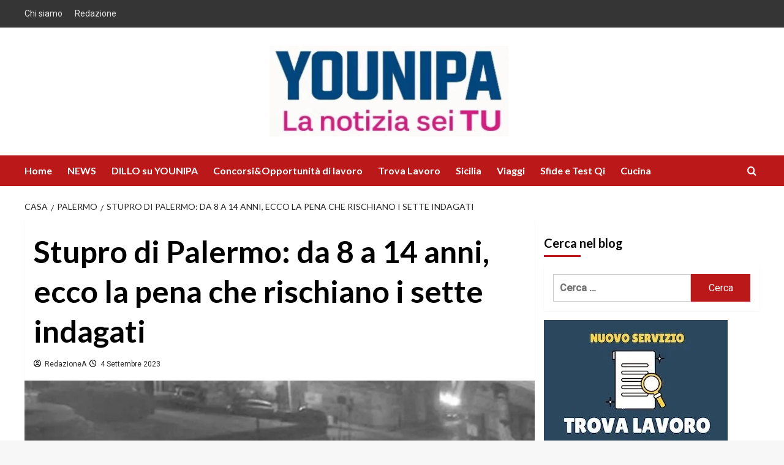

--- FILE ---
content_type: text/html; charset=UTF-8
request_url: https://www.younipa.it/stupro-di-palermo-da-8-a-14-anni-ecco-la-pena-che-rischiano-i-sette-indagati/
body_size: 35676
content:
<!doctype html><html lang="it-IT"><head><meta charset="UTF-8"><meta name="viewport" content="width=device-width, initial-scale=1"><link rel="profile" href="https://gmpg.org/xfn/11"><meta name='robots' content='index, follow, max-image-preview:large, max-snippet:-1, max-video-preview:-1' /><meta name="google-site-verification" content="tpwcznDpB4IQkMZduKVvGlHAl8QBZ4oymMtRDzBnwrM"><!-- younipa_social_meta_tags (generated jpeg in uploads) --><meta property="og:type" content="article" /><meta property="og:site_name" content="Younipa - Università, Lavoro e opportunità" /><meta property="og:url" content="https://www.younipa.it/stupro-di-palermo-da-8-a-14-anni-ecco-la-pena-che-rischiano-i-sette-indagati/" /><meta property="og:title" content="Stupro di Palermo: da 8 a 14 anni, ecco la pena che rischiano i sette indagati" /><meta property="og:description" content="Stupro di Palermo: gli indagati che hanno violentato la ragazza rischiano una pena da 8..." /><meta property="og:image" content="https://www.younipa.it/wp-content/uploads/ogimg/ogimg-105607.jpg" /><meta property="og:image:type" content="image/jpeg" /><meta property="og:image:width" content="1200" /><meta property="og:image:height" content="630" /><meta name="twitter:card" content="summary_large_image" /><meta name="twitter:title" content="Stupro di Palermo: da 8 a 14 anni, ecco la pena che rischiano i sette indagati" /><meta name="twitter:description" content="Stupro di Palermo: gli indagati che hanno violentato la ragazza rischiano una pena da 8..." /><meta name="twitter:image" content="https://www.younipa.it/wp-content/uploads/ogimg/ogimg-105607.jpg" /><!-- /younipa_social_meta_tags (generated jpeg in uploads) --><link rel='preload' href='https://fonts.googleapis.com/css?family=Lato%3A400%2C700&#038;subset=latin&#038;display=swap' as='style' onload="this.onload=null;this.rel='stylesheet'" type='text/css' media='all' crossorigin='anonymous'><!-- This site is optimized with the Yoast SEO Premium plugin v26.6 (Yoast SEO v26.7) - https://yoast.com/wordpress/plugins/seo/ --><title>Stupro di Palermo: da 8 a 14 anni, ecco la pena che rischiano i sette indagati</title><meta name="description" content="Stupro di Palermo: gli indagati che hanno violentato la ragazza rischiano una pena da 8 a 14 anni che potrebbe aumentare." /><link rel="icon" href="https://www.younipa.it/wp-content/uploads/2025/03/favicon.webp" sizes="192x192"><img src="[data-uri]" style="left:0px;top:0px;z-index:-50;position:absolute;width:99%;height:99%;"><link rel="canonical" href="https://www.younipa.it/stupro-di-palermo-da-8-a-14-anni-ecco-la-pena-che-rischiano-i-sette-indagati/" /><meta name="author" content="RedazioneA" /><meta name="twitter:label1" content="Scritto da" /><meta name="twitter:data1" content="RedazioneA" /><meta name="twitter:label2" content="Tempo di lettura stimato" /><meta name="twitter:data2" content="4 minuti" /><script type="application/ld+json" class="yoast-schema-graph">{"@context":"https://schema.org","@graph":[{"@type":"NewsArticle","@id":"https://www.younipa.it/stupro-di-palermo-da-8-a-14-anni-ecco-la-pena-che-rischiano-i-sette-indagati/#article","isPartOf":{"@id":"https://www.younipa.it/stupro-di-palermo-da-8-a-14-anni-ecco-la-pena-che-rischiano-i-sette-indagati/"},"author":{"name":"RedazioneA","@id":"https://www.younipa.it/#/schema/person/2cd266f9ef9c220f721d3cc45cae3168"},"headline":"Stupro di Palermo: da 8 a 14 anni, ecco la pena che rischiano i sette indagati","datePublished":"2023-09-04T06:05:47+00:00","dateModified":"2023-09-04T06:05:49+00:00","mainEntityOfPage":{"@id":"https://www.younipa.it/stupro-di-palermo-da-8-a-14-anni-ecco-la-pena-che-rischiano-i-sette-indagati/"},"wordCount":589,"publisher":{"@id":"https://www.younipa.it/#organization"},"image":{"@id":"https://www.younipa.it/stupro-di-palermo-da-8-a-14-anni-ecco-la-pena-che-rischiano-i-sette-indagati/#primaryimage"},"thumbnailUrl":"https://www.younipa.it/wp-content/uploads/2023/09/1280x720-2023-08-28T134800-compressed.webp","articleSection":["NEWS","Palermo","Sicilia"],"inLanguage":"it-IT"},{"@type":"WebPage","@id":"https://www.younipa.it/stupro-di-palermo-da-8-a-14-anni-ecco-la-pena-che-rischiano-i-sette-indagati/","url":"https://www.younipa.it/stupro-di-palermo-da-8-a-14-anni-ecco-la-pena-che-rischiano-i-sette-indagati/","name":"Stupro di Palermo: da 8 a 14 anni, ecco la pena che rischiano i sette indagati","isPartOf":{"@id":"https://www.younipa.it/#website"},"primaryImageOfPage":{"@id":"https://www.younipa.it/stupro-di-palermo-da-8-a-14-anni-ecco-la-pena-che-rischiano-i-sette-indagati/#primaryimage"},"image":{"@id":"https://www.younipa.it/stupro-di-palermo-da-8-a-14-anni-ecco-la-pena-che-rischiano-i-sette-indagati/#primaryimage"},"thumbnailUrl":"https://www.younipa.it/wp-content/uploads/2023/09/1280x720-2023-08-28T134800-compressed.webp","datePublished":"2023-09-04T06:05:47+00:00","dateModified":"2023-09-04T06:05:49+00:00","description":"Stupro di Palermo: gli indagati che hanno violentato la ragazza rischiano una pena da 8 a 14 anni che potrebbe aumentare.","breadcrumb":{"@id":"https://www.younipa.it/stupro-di-palermo-da-8-a-14-anni-ecco-la-pena-che-rischiano-i-sette-indagati/#breadcrumb"},"inLanguage":"it-IT","potentialAction":[{"@type":"ReadAction","target":["https://www.younipa.it/stupro-di-palermo-da-8-a-14-anni-ecco-la-pena-che-rischiano-i-sette-indagati/"]}]},{"@type":"ImageObject","inLanguage":"it-IT","@id":"https://www.younipa.it/stupro-di-palermo-da-8-a-14-anni-ecco-la-pena-che-rischiano-i-sette-indagati/#primaryimage","url":"https://www.younipa.it/wp-content/uploads/2023/09/1280x720-2023-08-28T134800-compressed.webp","contentUrl":"https://www.younipa.it/wp-content/uploads/2023/09/1280x720-2023-08-28T134800-compressed.webp","width":1280,"height":720,"caption":"Palermo Stupro - Fonte:web"},{"@type":"BreadcrumbList","@id":"https://www.younipa.it/stupro-di-palermo-da-8-a-14-anni-ecco-la-pena-che-rischiano-i-sette-indagati/#breadcrumb","itemListElement":[{"@type":"ListItem","position":1,"name":"Home","item":"https://www.younipa.it/"},{"@type":"ListItem","position":2,"name":"Stupro di Palermo: da 8 a 14 anni, ecco la pena che rischiano i sette indagati"}]},{"@type":"WebSite","@id":"https://www.younipa.it/#website","url":"https://www.younipa.it/","name":"Younipa - Università, Lavoro e opportunità","description":"Notizie a voce alta: la tua","publisher":{"@id":"https://www.younipa.it/#organization"},"potentialAction":[{"@type":"SearchAction","target":{"@type":"EntryPoint","urlTemplate":"https://www.younipa.it/?s={search_term_string}"},"query-input":{"@type":"PropertyValueSpecification","valueRequired":true,"valueName":"search_term_string"}}],"inLanguage":"it-IT"},{"@type":"Organization","@id":"https://www.younipa.it/#organization","name":"Younipa","alternateName":"Younipa-Unipa","url":"https://www.younipa.it/","logo":{"@type":"ImageObject","inLanguage":"it-IT","@id":"https://www.younipa.it/#/schema/logo/image/","url":"https://www.younipa.it/wp-content/uploads/2025/03/younipa-palermo-logo2025.webp","contentUrl":"https://www.younipa.it/wp-content/uploads/2025/03/younipa-palermo-logo2025.webp","width":200,"height":200,"caption":"Younipa"},"image":{"@id":"https://www.younipa.it/#/schema/logo/image/"},"sameAs":["https://www.facebook.com/unipait","https://x.com/unipait","https://www.instagram.com/unipait/","https://it.linkedin.com/in/universit-di-palermo-younipa-0128241a9","https://studio.youtube.com/channel/UCVdyJ-Z4dizt--3T6ZzagRQ/videos?d=ud"],"description":"Younipa è un magazine online dedicato a università, lavoro, giovani e cultura. Dal 2012 racconta notizie, opportunità, guide e approfondimenti per studenti, professionisti e lettori interessati alla Sicilia e all’Italia. Pubblica contenuti giornalistici, rubriche tematiche e aggiornamenti quotidiani.","email":"info@younipa.it","legalName":"YOUNIPA","foundingDate":"2012-02-01","numberOfEmployees":{"@type":"QuantitativeValue","minValue":"1","maxValue":"10"},"publishingPrinciples":"https://www.younipa.it/chi-siamo/","ownershipFundingInfo":"https://www.younipa.it/chi-siamo/"},{"@type":"Person","@id":"https://www.younipa.it/#/schema/person/2cd266f9ef9c220f721d3cc45cae3168","name":"RedazioneA","image":{"@type":"ImageObject","inLanguage":"it-IT","@id":"https://www.younipa.it/#/schema/person/image/","url":"https://secure.gravatar.com/avatar/a2f709709c449672981116e6bf77cfede950d16ba09e6012619e547a026b6b34?s=96&r=g","contentUrl":"https://secure.gravatar.com/avatar/a2f709709c449672981116e6bf77cfede950d16ba09e6012619e547a026b6b34?s=96&r=g","caption":"RedazioneA"}}]}</script><!-- / Yoast SEO Premium plugin. --><link rel='dns-prefetch' href='//cdn.pushloop.io' /><link rel='dns-prefetch' href='//www.younipa.it' /><link rel='preconnect' href='https://fonts.googleapis.com' /><link rel='preconnect' href='https://fonts.gstatic.com' /><link rel="alternate" type="application/rss+xml" title="Younipa - Università, Lavoro e opportunità &raquo; Feed" href="https://www.younipa.it/feed/" /><link rel="alternate" type="application/rss+xml" title="Younipa - Università, Lavoro e opportunità &raquo; Feed dei commenti" href="https://www.younipa.it/comments/feed/" /><link rel="alternate" title="oEmbed (JSON)" type="application/json+oembed" href="https://www.younipa.it/wp-json/oembed/1.0/embed?url=https%3A%2F%2Fwww.younipa.it%2Fstupro-di-palermo-da-8-a-14-anni-ecco-la-pena-che-rischiano-i-sette-indagati%2F" /><link rel="alternate" title="oEmbed (XML)" type="text/xml+oembed" href="https://www.younipa.it/wp-json/oembed/1.0/embed?url=https%3A%2F%2Fwww.younipa.it%2Fstupro-di-palermo-da-8-a-14-anni-ecco-la-pena-che-rischiano-i-sette-indagati%2F&#038;format=xml" /><!-- www.younipa.it is managing ads with Advanced Ads 2.0.16 – https://wpadvancedads.com/ --><script id="youni-ready">
window.advanced_ads_ready=function(e,a){a=a||"complete";var d=function(e){return"interactive"===a?"loading"!==e:"complete"===e};d(document.readyState)?e():document.addEventListener("readystatechange",(function(a){d(a.target.readyState)&&e()}),{once:"interactive"===a})},window.advanced_ads_ready_queue=window.advanced_ads_ready_queue||[];		</script><style id='wp-img-auto-sizes-contain-inline-css' type='text/css'>
img:is([sizes=auto i],[sizes^="auto," i]){contain-intrinsic-size:3000px 1500px}
/*# sourceURL=wp-img-auto-sizes-contain-inline-css */
</style><link rel='stylesheet' id='wpauthor-blocks-fontawesome-front-css' href='https://www.younipa.it/wp-content/plugins/wp-post-author/assets/fontawesome/css/all.css?ver=3.6.4' type='text/css' media='all' /><link rel='stylesheet' id='wpauthor-frontend-block-style-css-css' href='https://www.younipa.it/wp-content/plugins/wp-post-author/assets/dist/blocks.style.build.css?ver=3.6.4' type='text/css' media='all' /><style id='wp-emoji-styles-inline-css' type='text/css'>
img.wp-smiley, img.emoji {
display: inline !important;
border: none !important;
box-shadow: none !important;
height: 1em !important;
width: 1em !important;
margin: 0 0.07em !important;
vertical-align: -0.1em !important;
background: none !important;
padding: 0 !important;
}
/*# sourceURL=wp-emoji-styles-inline-css */
</style><style id='wp-block-library-inline-css' type='text/css'>
:root{--wp-block-synced-color:#7a00df;--wp-block-synced-color--rgb:122,0,223;--wp-bound-block-color:var(--wp-block-synced-color);--wp-editor-canvas-background:#ddd;--wp-admin-theme-color:#007cba;--wp-admin-theme-color--rgb:0,124,186;--wp-admin-theme-color-darker-10:#006ba1;--wp-admin-theme-color-darker-10--rgb:0,107,160.5;--wp-admin-theme-color-darker-20:#005a87;--wp-admin-theme-color-darker-20--rgb:0,90,135;--wp-admin-border-width-focus:2px}@media (min-resolution:192dpi){:root{--wp-admin-border-width-focus:1.5px}}.wp-element-button{cursor:pointer}:root .has-very-light-gray-background-color{background-color:#eee}:root .has-very-dark-gray-background-color{background-color:#313131}:root .has-very-light-gray-color{color:#eee}:root .has-very-dark-gray-color{color:#313131}:root .has-vivid-green-cyan-to-vivid-cyan-blue-gradient-background{background:linear-gradient(135deg,#00d084,#0693e3)}:root .has-purple-crush-gradient-background{background:linear-gradient(135deg,#34e2e4,#4721fb 50%,#ab1dfe)}:root .has-hazy-dawn-gradient-background{background:linear-gradient(135deg,#faaca8,#dad0ec)}:root .has-subdued-olive-gradient-background{background:linear-gradient(135deg,#fafae1,#67a671)}:root .has-atomic-cream-gradient-background{background:linear-gradient(135deg,#fdd79a,#004a59)}:root .has-nightshade-gradient-background{background:linear-gradient(135deg,#330968,#31cdcf)}:root .has-midnight-gradient-background{background:linear-gradient(135deg,#020381,#2874fc)}:root{--wp--preset--font-size--normal:16px;--wp--preset--font-size--huge:42px}.has-regular-font-size{font-size:1em}.has-larger-font-size{font-size:2.625em}.has-normal-font-size{font-size:var(--wp--preset--font-size--normal)}.has-huge-font-size{font-size:var(--wp--preset--font-size--huge)}.has-text-align-center{text-align:center}.has-text-align-left{text-align:left}.has-text-align-right{text-align:right}.has-fit-text{white-space:nowrap!important}#end-resizable-editor-section{display:none}.aligncenter{clear:both}.items-justified-left{justify-content:flex-start}.items-justified-center{justify-content:center}.items-justified-right{justify-content:flex-end}.items-justified-space-between{justify-content:space-between}.screen-reader-text{border:0;clip-path:inset(50%);height:1px;margin:-1px;overflow:hidden;padding:0;position:absolute;width:1px;word-wrap:normal!important}.screen-reader-text:focus{background-color:#ddd;clip-path:none;color:#444;display:block;font-size:1em;height:auto;left:5px;line-height:normal;padding:15px 23px 14px;text-decoration:none;top:5px;width:auto;z-index:100000}html :where(.has-border-color){border-style:solid}html :where([style*=border-top-color]){border-top-style:solid}html :where([style*=border-right-color]){border-right-style:solid}html :where([style*=border-bottom-color]){border-bottom-style:solid}html :where([style*=border-left-color]){border-left-style:solid}html :where([style*=border-width]){border-style:solid}html :where([style*=border-top-width]){border-top-style:solid}html :where([style*=border-right-width]){border-right-style:solid}html :where([style*=border-bottom-width]){border-bottom-style:solid}html :where([style*=border-left-width]){border-left-style:solid}html :where(img[class*=wp-image-]){height:auto;max-width:100%}:where(figure){margin:0 0 1em}html :where(.is-position-sticky){--wp-admin--admin-bar--position-offset:var(--wp-admin--admin-bar--height,0px)}@media screen and (max-width:600px){html :where(.is-position-sticky){--wp-admin--admin-bar--position-offset:0px}}
/*# sourceURL=wp-block-library-inline-css */
</style><style id='wp-block-image-inline-css' type='text/css'>
.wp-block-image>a,.wp-block-image>figure>a{display:inline-block}.wp-block-image img{box-sizing:border-box;height:auto;max-width:100%;vertical-align:bottom}@media not (prefers-reduced-motion){.wp-block-image img.hide{visibility:hidden}.wp-block-image img.show{animation:show-content-image .4s}}.wp-block-image[style*=border-radius] img,.wp-block-image[style*=border-radius]>a{border-radius:inherit}.wp-block-image.has-custom-border img{box-sizing:border-box}.wp-block-image.aligncenter{text-align:center}.wp-block-image.alignfull>a,.wp-block-image.alignwide>a{width:100%}.wp-block-image.alignfull img,.wp-block-image.alignwide img{height:auto;width:100%}.wp-block-image .aligncenter,.wp-block-image .alignleft,.wp-block-image .alignright,.wp-block-image.aligncenter,.wp-block-image.alignleft,.wp-block-image.alignright{display:table}.wp-block-image .aligncenter>figcaption,.wp-block-image .alignleft>figcaption,.wp-block-image .alignright>figcaption,.wp-block-image.aligncenter>figcaption,.wp-block-image.alignleft>figcaption,.wp-block-image.alignright>figcaption{caption-side:bottom;display:table-caption}.wp-block-image .alignleft{float:left;margin:.5em 1em .5em 0}.wp-block-image .alignright{float:right;margin:.5em 0 .5em 1em}.wp-block-image .aligncenter{margin-left:auto;margin-right:auto}.wp-block-image :where(figcaption){margin-bottom:1em;margin-top:.5em}.wp-block-image.is-style-circle-mask img{border-radius:9999px}@supports ((-webkit-mask-image:none) or (mask-image:none)) or (-webkit-mask-image:none){.wp-block-image.is-style-circle-mask img{border-radius:0;-webkit-mask-image:url('data:image/svg+xml;utf8,<svg viewBox="0 0 100 100" xmlns="http://www.w3.org/2000/svg"><circle cx="50" cy="50" r="50"/></svg>');mask-image:url('data:image/svg+xml;utf8,<svg viewBox="0 0 100 100" xmlns="http://www.w3.org/2000/svg"><circle cx="50" cy="50" r="50"/></svg>');mask-mode:alpha;-webkit-mask-position:center;mask-position:center;-webkit-mask-repeat:no-repeat;mask-repeat:no-repeat;-webkit-mask-size:contain;mask-size:contain}}:root :where(.wp-block-image.is-style-rounded img,.wp-block-image .is-style-rounded img){border-radius:9999px}.wp-block-image figure{margin:0}.wp-lightbox-container{display:flex;flex-direction:column;position:relative}.wp-lightbox-container img{cursor:zoom-in}.wp-lightbox-container img:hover+button{opacity:1}.wp-lightbox-container button{align-items:center;backdrop-filter:blur(16px) saturate(180%);background-color:#5a5a5a40;border:none;border-radius:4px;cursor:zoom-in;display:flex;height:20px;justify-content:center;opacity:0;padding:0;position:absolute;right:16px;text-align:center;top:16px;width:20px;z-index:100}@media not (prefers-reduced-motion){.wp-lightbox-container button{transition:opacity .2s ease}}.wp-lightbox-container button:focus-visible{outline:3px auto #5a5a5a40;outline:3px auto -webkit-focus-ring-color;outline-offset:3px}.wp-lightbox-container button:hover{cursor:pointer;opacity:1}.wp-lightbox-container button:focus{opacity:1}.wp-lightbox-container button:focus,.wp-lightbox-container button:hover,.wp-lightbox-container button:not(:hover):not(:active):not(.has-background){background-color:#5a5a5a40;border:none}.wp-lightbox-overlay{box-sizing:border-box;cursor:zoom-out;height:100vh;left:0;overflow:hidden;position:fixed;top:0;visibility:hidden;width:100%;z-index:100000}.wp-lightbox-overlay .close-button{align-items:center;cursor:pointer;display:flex;justify-content:center;min-height:40px;min-width:40px;padding:0;position:absolute;right:calc(env(safe-area-inset-right) + 16px);top:calc(env(safe-area-inset-top) + 16px);z-index:5000000}.wp-lightbox-overlay .close-button:focus,.wp-lightbox-overlay .close-button:hover,.wp-lightbox-overlay .close-button:not(:hover):not(:active):not(.has-background){background:none;border:none}.wp-lightbox-overlay .lightbox-image-container{height:var(--wp--lightbox-container-height);left:50%;overflow:hidden;position:absolute;top:50%;transform:translate(-50%,-50%);transform-origin:top left;width:var(--wp--lightbox-container-width);z-index:9999999999}.wp-lightbox-overlay .wp-block-image{align-items:center;box-sizing:border-box;display:flex;height:100%;justify-content:center;margin:0;position:relative;transform-origin:0 0;width:100%;z-index:3000000}.wp-lightbox-overlay .wp-block-image img{height:var(--wp--lightbox-image-height);min-height:var(--wp--lightbox-image-height);min-width:var(--wp--lightbox-image-width);width:var(--wp--lightbox-image-width)}.wp-lightbox-overlay .wp-block-image figcaption{display:none}.wp-lightbox-overlay button{background:none;border:none}.wp-lightbox-overlay .scrim{background-color:#fff;height:100%;opacity:.9;position:absolute;width:100%;z-index:2000000}.wp-lightbox-overlay.active{visibility:visible}@media not (prefers-reduced-motion){.wp-lightbox-overlay.active{animation:turn-on-visibility .25s both}.wp-lightbox-overlay.active img{animation:turn-on-visibility .35s both}.wp-lightbox-overlay.show-closing-animation:not(.active){animation:turn-off-visibility .35s both}.wp-lightbox-overlay.show-closing-animation:not(.active) img{animation:turn-off-visibility .25s both}.wp-lightbox-overlay.zoom.active{animation:none;opacity:1;visibility:visible}.wp-lightbox-overlay.zoom.active .lightbox-image-container{animation:lightbox-zoom-in .4s}.wp-lightbox-overlay.zoom.active .lightbox-image-container img{animation:none}.wp-lightbox-overlay.zoom.active .scrim{animation:turn-on-visibility .4s forwards}.wp-lightbox-overlay.zoom.show-closing-animation:not(.active){animation:none}.wp-lightbox-overlay.zoom.show-closing-animation:not(.active) .lightbox-image-container{animation:lightbox-zoom-out .4s}.wp-lightbox-overlay.zoom.show-closing-animation:not(.active) .lightbox-image-container img{animation:none}.wp-lightbox-overlay.zoom.show-closing-animation:not(.active) .scrim{animation:turn-off-visibility .4s forwards}}@keyframes show-content-image{0%{visibility:hidden}99%{visibility:hidden}to{visibility:visible}}@keyframes turn-on-visibility{0%{opacity:0}to{opacity:1}}@keyframes turn-off-visibility{0%{opacity:1;visibility:visible}99%{opacity:0;visibility:visible}to{opacity:0;visibility:hidden}}@keyframes lightbox-zoom-in{0%{transform:translate(calc((-100vw + var(--wp--lightbox-scrollbar-width))/2 + var(--wp--lightbox-initial-left-position)),calc(-50vh + var(--wp--lightbox-initial-top-position))) scale(var(--wp--lightbox-scale))}to{transform:translate(-50%,-50%) scale(1)}}@keyframes lightbox-zoom-out{0%{transform:translate(-50%,-50%) scale(1);visibility:visible}99%{visibility:visible}to{transform:translate(calc((-100vw + var(--wp--lightbox-scrollbar-width))/2 + var(--wp--lightbox-initial-left-position)),calc(-50vh + var(--wp--lightbox-initial-top-position))) scale(var(--wp--lightbox-scale));visibility:hidden}}
/*# sourceURL=https://www.younipa.it/wp-includes/blocks/image/style.min.css */
</style><style id='wp-block-image-theme-inline-css' type='text/css'>
:root :where(.wp-block-image figcaption){color:#555;font-size:13px;text-align:center}.is-dark-theme :root :where(.wp-block-image figcaption){color:#ffffffa6}.wp-block-image{margin:0 0 1em}
/*# sourceURL=https://www.younipa.it/wp-includes/blocks/image/theme.min.css */
</style><style id='wp-block-embed-inline-css' type='text/css'>
.wp-block-embed.alignleft,.wp-block-embed.alignright,.wp-block[data-align=left]>[data-type="core/embed"],.wp-block[data-align=right]>[data-type="core/embed"]{max-width:360px;width:100%}.wp-block-embed.alignleft .wp-block-embed__wrapper,.wp-block-embed.alignright .wp-block-embed__wrapper,.wp-block[data-align=left]>[data-type="core/embed"] .wp-block-embed__wrapper,.wp-block[data-align=right]>[data-type="core/embed"] .wp-block-embed__wrapper{min-width:280px}.wp-block-cover .wp-block-embed{min-height:240px;min-width:320px}.wp-block-embed{overflow-wrap:break-word}.wp-block-embed :where(figcaption){margin-bottom:1em;margin-top:.5em}.wp-block-embed iframe{max-width:100%}.wp-block-embed__wrapper{position:relative}.wp-embed-responsive .wp-has-aspect-ratio .wp-block-embed__wrapper:before{content:"";display:block;padding-top:50%}.wp-embed-responsive .wp-has-aspect-ratio iframe{bottom:0;height:100%;left:0;position:absolute;right:0;top:0;width:100%}.wp-embed-responsive .wp-embed-aspect-21-9 .wp-block-embed__wrapper:before{padding-top:42.85%}.wp-embed-responsive .wp-embed-aspect-18-9 .wp-block-embed__wrapper:before{padding-top:50%}.wp-embed-responsive .wp-embed-aspect-16-9 .wp-block-embed__wrapper:before{padding-top:56.25%}.wp-embed-responsive .wp-embed-aspect-4-3 .wp-block-embed__wrapper:before{padding-top:75%}.wp-embed-responsive .wp-embed-aspect-1-1 .wp-block-embed__wrapper:before{padding-top:100%}.wp-embed-responsive .wp-embed-aspect-9-16 .wp-block-embed__wrapper:before{padding-top:177.77%}.wp-embed-responsive .wp-embed-aspect-1-2 .wp-block-embed__wrapper:before{padding-top:200%}
/*# sourceURL=https://www.younipa.it/wp-includes/blocks/embed/style.min.css */
</style><style id='wp-block-embed-theme-inline-css' type='text/css'>
.wp-block-embed :where(figcaption){color:#555;font-size:13px;text-align:center}.is-dark-theme .wp-block-embed :where(figcaption){color:#ffffffa6}.wp-block-embed{margin:0 0 1em}
/*# sourceURL=https://www.younipa.it/wp-includes/blocks/embed/theme.min.css */
</style><style id='global-styles-inline-css' type='text/css'>
:root{--wp--preset--aspect-ratio--square: 1;--wp--preset--aspect-ratio--4-3: 4/3;--wp--preset--aspect-ratio--3-4: 3/4;--wp--preset--aspect-ratio--3-2: 3/2;--wp--preset--aspect-ratio--2-3: 2/3;--wp--preset--aspect-ratio--16-9: 16/9;--wp--preset--aspect-ratio--9-16: 9/16;--wp--preset--color--black: #000000;--wp--preset--color--cyan-bluish-gray: #abb8c3;--wp--preset--color--white: #ffffff;--wp--preset--color--pale-pink: #f78da7;--wp--preset--color--vivid-red: #cf2e2e;--wp--preset--color--luminous-vivid-orange: #ff6900;--wp--preset--color--luminous-vivid-amber: #fcb900;--wp--preset--color--light-green-cyan: #7bdcb5;--wp--preset--color--vivid-green-cyan: #00d084;--wp--preset--color--pale-cyan-blue: #8ed1fc;--wp--preset--color--vivid-cyan-blue: #0693e3;--wp--preset--color--vivid-purple: #9b51e0;--wp--preset--gradient--vivid-cyan-blue-to-vivid-purple: linear-gradient(135deg,rgb(6,147,227) 0%,rgb(155,81,224) 100%);--wp--preset--gradient--light-green-cyan-to-vivid-green-cyan: linear-gradient(135deg,rgb(122,220,180) 0%,rgb(0,208,130) 100%);--wp--preset--gradient--luminous-vivid-amber-to-luminous-vivid-orange: linear-gradient(135deg,rgb(252,185,0) 0%,rgb(255,105,0) 100%);--wp--preset--gradient--luminous-vivid-orange-to-vivid-red: linear-gradient(135deg,rgb(255,105,0) 0%,rgb(207,46,46) 100%);--wp--preset--gradient--very-light-gray-to-cyan-bluish-gray: linear-gradient(135deg,rgb(238,238,238) 0%,rgb(169,184,195) 100%);--wp--preset--gradient--cool-to-warm-spectrum: linear-gradient(135deg,rgb(74,234,220) 0%,rgb(151,120,209) 20%,rgb(207,42,186) 40%,rgb(238,44,130) 60%,rgb(251,105,98) 80%,rgb(254,248,76) 100%);--wp--preset--gradient--blush-light-purple: linear-gradient(135deg,rgb(255,206,236) 0%,rgb(152,150,240) 100%);--wp--preset--gradient--blush-bordeaux: linear-gradient(135deg,rgb(254,205,165) 0%,rgb(254,45,45) 50%,rgb(107,0,62) 100%);--wp--preset--gradient--luminous-dusk: linear-gradient(135deg,rgb(255,203,112) 0%,rgb(199,81,192) 50%,rgb(65,88,208) 100%);--wp--preset--gradient--pale-ocean: linear-gradient(135deg,rgb(255,245,203) 0%,rgb(182,227,212) 50%,rgb(51,167,181) 100%);--wp--preset--gradient--electric-grass: linear-gradient(135deg,rgb(202,248,128) 0%,rgb(113,206,126) 100%);--wp--preset--gradient--midnight: linear-gradient(135deg,rgb(2,3,129) 0%,rgb(40,116,252) 100%);--wp--preset--font-size--small: 13px;--wp--preset--font-size--medium: 20px;--wp--preset--font-size--large: 36px;--wp--preset--font-size--x-large: 42px;--wp--preset--spacing--20: 0.44rem;--wp--preset--spacing--30: 0.67rem;--wp--preset--spacing--40: 1rem;--wp--preset--spacing--50: 1.5rem;--wp--preset--spacing--60: 2.25rem;--wp--preset--spacing--70: 3.38rem;--wp--preset--spacing--80: 5.06rem;--wp--preset--shadow--natural: 6px 6px 9px rgba(0, 0, 0, 0.2);--wp--preset--shadow--deep: 12px 12px 50px rgba(0, 0, 0, 0.4);--wp--preset--shadow--sharp: 6px 6px 0px rgba(0, 0, 0, 0.2);--wp--preset--shadow--outlined: 6px 6px 0px -3px rgb(255, 255, 255), 6px 6px rgb(0, 0, 0);--wp--preset--shadow--crisp: 6px 6px 0px rgb(0, 0, 0);}:root { --wp--style--global--content-size: 790px;--wp--style--global--wide-size: 1180px; }:where(body) { margin: 0; }.wp-site-blocks > .alignleft { float: left; margin-right: 2em; }.wp-site-blocks > .alignright { float: right; margin-left: 2em; }.wp-site-blocks > .aligncenter { justify-content: center; margin-left: auto; margin-right: auto; }:where(.wp-site-blocks) > * { margin-block-start: 24px; margin-block-end: 0; }:where(.wp-site-blocks) > :first-child { margin-block-start: 0; }:where(.wp-site-blocks) > :last-child { margin-block-end: 0; }:root { --wp--style--block-gap: 24px; }:root :where(.is-layout-flow) > :first-child{margin-block-start: 0;}:root :where(.is-layout-flow) > :last-child{margin-block-end: 0;}:root :where(.is-layout-flow) > *{margin-block-start: 24px;margin-block-end: 0;}:root :where(.is-layout-constrained) > :first-child{margin-block-start: 0;}:root :where(.is-layout-constrained) > :last-child{margin-block-end: 0;}:root :where(.is-layout-constrained) > *{margin-block-start: 24px;margin-block-end: 0;}:root :where(.is-layout-flex){gap: 24px;}:root :where(.is-layout-grid){gap: 24px;}.is-layout-flow > .alignleft{float: left;margin-inline-start: 0;margin-inline-end: 2em;}.is-layout-flow > .alignright{float: right;margin-inline-start: 2em;margin-inline-end: 0;}.is-layout-flow > .aligncenter{margin-left: auto !important;margin-right: auto !important;}.is-layout-constrained > .alignleft{float: left;margin-inline-start: 0;margin-inline-end: 2em;}.is-layout-constrained > .alignright{float: right;margin-inline-start: 2em;margin-inline-end: 0;}.is-layout-constrained > .aligncenter{margin-left: auto !important;margin-right: auto !important;}.is-layout-constrained > :where(:not(.alignleft):not(.alignright):not(.alignfull)){max-width: var(--wp--style--global--content-size);margin-left: auto !important;margin-right: auto !important;}.is-layout-constrained > .alignwide{max-width: var(--wp--style--global--wide-size);}body .is-layout-flex{display: flex;}.is-layout-flex{flex-wrap: wrap;align-items: center;}.is-layout-flex > :is(*, div){margin: 0;}body .is-layout-grid{display: grid;}.is-layout-grid > :is(*, div){margin: 0;}body{padding-top: 0px;padding-right: 0px;padding-bottom: 0px;padding-left: 0px;}a:where(:not(.wp-element-button)){text-decoration: none;}:root :where(.wp-element-button, .wp-block-button__link){background-color: #32373c;border-width: 0;color: #fff;font-family: inherit;font-size: inherit;font-style: inherit;font-weight: inherit;letter-spacing: inherit;line-height: inherit;padding-top: calc(0.667em + 2px);padding-right: calc(1.333em + 2px);padding-bottom: calc(0.667em + 2px);padding-left: calc(1.333em + 2px);text-decoration: none;text-transform: inherit;}.has-black-color{color: var(--wp--preset--color--black) !important;}.has-cyan-bluish-gray-color{color: var(--wp--preset--color--cyan-bluish-gray) !important;}.has-white-color{color: var(--wp--preset--color--white) !important;}.has-pale-pink-color{color: var(--wp--preset--color--pale-pink) !important;}.has-vivid-red-color{color: var(--wp--preset--color--vivid-red) !important;}.has-luminous-vivid-orange-color{color: var(--wp--preset--color--luminous-vivid-orange) !important;}.has-luminous-vivid-amber-color{color: var(--wp--preset--color--luminous-vivid-amber) !important;}.has-light-green-cyan-color{color: var(--wp--preset--color--light-green-cyan) !important;}.has-vivid-green-cyan-color{color: var(--wp--preset--color--vivid-green-cyan) !important;}.has-pale-cyan-blue-color{color: var(--wp--preset--color--pale-cyan-blue) !important;}.has-vivid-cyan-blue-color{color: var(--wp--preset--color--vivid-cyan-blue) !important;}.has-vivid-purple-color{color: var(--wp--preset--color--vivid-purple) !important;}.has-black-background-color{background-color: var(--wp--preset--color--black) !important;}.has-cyan-bluish-gray-background-color{background-color: var(--wp--preset--color--cyan-bluish-gray) !important;}.has-white-background-color{background-color: var(--wp--preset--color--white) !important;}.has-pale-pink-background-color{background-color: var(--wp--preset--color--pale-pink) !important;}.has-vivid-red-background-color{background-color: var(--wp--preset--color--vivid-red) !important;}.has-luminous-vivid-orange-background-color{background-color: var(--wp--preset--color--luminous-vivid-orange) !important;}.has-luminous-vivid-amber-background-color{background-color: var(--wp--preset--color--luminous-vivid-amber) !important;}.has-light-green-cyan-background-color{background-color: var(--wp--preset--color--light-green-cyan) !important;}.has-vivid-green-cyan-background-color{background-color: var(--wp--preset--color--vivid-green-cyan) !important;}.has-pale-cyan-blue-background-color{background-color: var(--wp--preset--color--pale-cyan-blue) !important;}.has-vivid-cyan-blue-background-color{background-color: var(--wp--preset--color--vivid-cyan-blue) !important;}.has-vivid-purple-background-color{background-color: var(--wp--preset--color--vivid-purple) !important;}.has-black-border-color{border-color: var(--wp--preset--color--black) !important;}.has-cyan-bluish-gray-border-color{border-color: var(--wp--preset--color--cyan-bluish-gray) !important;}.has-white-border-color{border-color: var(--wp--preset--color--white) !important;}.has-pale-pink-border-color{border-color: var(--wp--preset--color--pale-pink) !important;}.has-vivid-red-border-color{border-color: var(--wp--preset--color--vivid-red) !important;}.has-luminous-vivid-orange-border-color{border-color: var(--wp--preset--color--luminous-vivid-orange) !important;}.has-luminous-vivid-amber-border-color{border-color: var(--wp--preset--color--luminous-vivid-amber) !important;}.has-light-green-cyan-border-color{border-color: var(--wp--preset--color--light-green-cyan) !important;}.has-vivid-green-cyan-border-color{border-color: var(--wp--preset--color--vivid-green-cyan) !important;}.has-pale-cyan-blue-border-color{border-color: var(--wp--preset--color--pale-cyan-blue) !important;}.has-vivid-cyan-blue-border-color{border-color: var(--wp--preset--color--vivid-cyan-blue) !important;}.has-vivid-purple-border-color{border-color: var(--wp--preset--color--vivid-purple) !important;}.has-vivid-cyan-blue-to-vivid-purple-gradient-background{background: var(--wp--preset--gradient--vivid-cyan-blue-to-vivid-purple) !important;}.has-light-green-cyan-to-vivid-green-cyan-gradient-background{background: var(--wp--preset--gradient--light-green-cyan-to-vivid-green-cyan) !important;}.has-luminous-vivid-amber-to-luminous-vivid-orange-gradient-background{background: var(--wp--preset--gradient--luminous-vivid-amber-to-luminous-vivid-orange) !important;}.has-luminous-vivid-orange-to-vivid-red-gradient-background{background: var(--wp--preset--gradient--luminous-vivid-orange-to-vivid-red) !important;}.has-very-light-gray-to-cyan-bluish-gray-gradient-background{background: var(--wp--preset--gradient--very-light-gray-to-cyan-bluish-gray) !important;}.has-cool-to-warm-spectrum-gradient-background{background: var(--wp--preset--gradient--cool-to-warm-spectrum) !important;}.has-blush-light-purple-gradient-background{background: var(--wp--preset--gradient--blush-light-purple) !important;}.has-blush-bordeaux-gradient-background{background: var(--wp--preset--gradient--blush-bordeaux) !important;}.has-luminous-dusk-gradient-background{background: var(--wp--preset--gradient--luminous-dusk) !important;}.has-pale-ocean-gradient-background{background: var(--wp--preset--gradient--pale-ocean) !important;}.has-electric-grass-gradient-background{background: var(--wp--preset--gradient--electric-grass) !important;}.has-midnight-gradient-background{background: var(--wp--preset--gradient--midnight) !important;}.has-small-font-size{font-size: var(--wp--preset--font-size--small) !important;}.has-medium-font-size{font-size: var(--wp--preset--font-size--medium) !important;}.has-large-font-size{font-size: var(--wp--preset--font-size--large) !important;}.has-x-large-font-size{font-size: var(--wp--preset--font-size--x-large) !important;}
/*# sourceURL=global-styles-inline-css */
</style><style id='rel-quiz-base-inline-css' type='text/css'>
.rel-quiz{font-family:system-ui,-apple-system,Segoe UI,Roboto,Ubuntu,Cantarell,"Helvetica Neue",Arial,"Noto Sans",sans-serif;border:1px solid #e6e6e6;border-radius:14px;padding:18px;max-width:720px;margin:1rem auto;background:#ffffff}
.rel-quiz h3{margin:0 0 .25rem}
.rel-quiz .disclaimer{font-size:.9rem;color:#666;margin:0 0 1rem}
.rel-quiz fieldset{border:0;padding:0;margin:12px 0}
.rel-quiz legend{font-weight:600;margin-bottom:.4rem}
.rel-quiz label{display:inline-flex;align-items:center;gap:.35rem;cursor:pointer;margin-right:1rem;margin-bottom:.4rem}
.rel-quiz input[type="radio"], .rel-quiz input[type="checkbox"]{transform:translateY(1px)}
.rel-quiz button{border:1px solid #ddd;border-radius:10px;padding:.55rem .9rem;cursor:pointer;background:#ffcc00;margin-right:.5rem}
.rel-quiz button:hover{background:#ffee00}
.rel-quiz .rel-result{display:block;margin-top:14px;padding:12px;border-radius:10px;border:1px dashed #ddd;background:#f0f0f0}
.rel-quiz .hidden{display:none}
.rel-quiz .score{font-weight:700}
.rel-quiz .badge{display:inline-block;font-size:.85rem;padding:.15rem .5rem;border-radius:999px;border:1px solid #ddd;margin-left:.35rem}
.rel-quiz .muted{opacity:.85}
.rel-quiz .error{color:#b00020}
/*# sourceURL=rel-quiz-base-inline-css */
</style><link rel='stylesheet' id='covernews-pro-child-style-css' href='https://www.younipa.it/wp-content/themes/covernews-pro-child/style.css?ver=5.2.1' type='text/css' media='all' /><link rel='stylesheet' id='awpa-wp-post-author-styles-css' href='https://www.younipa.it/wp-content/plugins/wp-post-author/assets/css/awpa-frontend-style.css?ver=3.6.4' type='text/css' media='all' /><style id='awpa-wp-post-author-styles-inline-css' type='text/css'>
.wp_post_author_widget .wp-post-author-meta .awpa-display-name > a:hover,
body .wp-post-author-wrap .awpa-display-name > a:hover {
color: #af0000;
}
.wp-post-author-meta .wp-post-author-meta-more-posts a.awpa-more-posts:hover, 
.awpa-review-field .right-star .awpa-rating-button:not(:disabled):hover {
color: #af0000;
border-color: #af0000;
}

/*# sourceURL=awpa-wp-post-author-styles-inline-css */
</style><link rel='stylesheet' id='covernews-icons-css' href='https://www.younipa.it/wp-content/themes/covernews-pro/assets/icons/style.css?ver=6.9' type='text/css' media='all' /><link rel='stylesheet' media='print' onload="this.media='all'" id='bootstrap-css' href='https://www.younipa.it/wp-content/themes/covernews-pro/assets/bootstrap/css/bootstrap.min.css?ver=6.9' type='text/css' media='all' /><link rel='stylesheet' id='magnific-popup-css' href='https://www.younipa.it/wp-content/themes/covernews-pro/assets/magnific-popup/magnific-popup.css?ver=6.9' type='text/css' media='all' /><link rel='stylesheet' id='covernews-style-css' href='https://www.younipa.it/wp-content/themes/covernews-pro/style.css?ver=5.2.1' type='text/css' media='all' /><style id='covernews-style-inline-css' type='text/css'>
body .top-masthead{background:#353535;} body .top-masthead .offcanvas-menu span,body.dark .top-masthead .search-icon,body .top-masthead .search-icon,body .top-masthead,body .top-masthead .navigation-container ul.menu-desktop > li > a,body .top-masthead .main-navigation ul.menu-desktop > li > a > button,body .top-masthead .top-navigation a:hover,body .top-masthead .top-navigation a{color:#ffffff;} body .top-masthead .search-overlay.reveal-search .search-icon i.covernews-icon-search:before,body .top-masthead .search-overlay.reveal-search .search-icon i.covernews-icon-search:after,body .top-masthead .offcanvas-menu span,body .top-masthead .ham,body .top-masthead .ham:before,body .top-masthead .ham:after{background-color:#ffffff;} body .primary-color{background-color:#2a2a2a;} body.default .wp-block-page-list li a,body.default .wp-block-latest-posts li a,body.default .wp-block-archives li a,body.default .widget_recent_comments li,body.default .widget_pages li a,body.default .widget_archive li a,body.default .widget_meta li a,body.default .widget_nav_menu li a,body.default .widget_recent_entries li a,.wp-block-calendar table caption,.wp-block-calendar table tbody,.comments-area .comment-author a,.comment .comment-reply-link,.comments-area .reply a.comment-reply-link,.comment-meta a,.comment-meta a:visited,.wp-block-categories li a,.widget_categories li a,body.default .wp-block-latest-comments li a,.wp-block-tag-cloud a,.wp-block-tag-cloud a:visited,.tagcloud a,.tagcloud a:visited,.logged-in-as a,.logged-in-as a:visited,body.default .hentry .entry-header-details .post-excerpt a.aft-readmore,body.default .post-description .aft-readmore-wrapper a.aft-readmore,body.default .entry-content > [class*="wp-block-"] .wp-block-post-title a:not([class]),body.default .entry-content > [class*="wp-block-"] .wp-block-categories-list.wp-block-categories a:not([class]),.woocommerce ul.cart_list li a,.woocommerce ul.product_list_widget li a,body.default.aft-main-banner-slider-grid-2 .slider-with-2-editors-picks .categorized-story span.author-links i,body.default.aft-main-banner-slider-grid-2 .slider-with-2-editors-picks .categorized-story span.author-links a,body.default.aft-main-banner-slider-full .main-slider.aft-banner-slider .slider-figcaption span.author-links i,body.default.aft-main-banner-slider-full .main-slider.aft-banner-slider .slider-figcaption span.author-links a,body.default .recentcomments a,body.default a.page-numbers,body.default .wp-post-author-meta a,body.default .entry-meta .tags-links a,body.default .em-breadcrumbs ul li a,body.default span.author-links a,body.default .comments-area .comment-form label,body{color:#2a2a2a;} .wp-block-tag-cloud.is-style-outline a,.tagcloud a{border-color:#2a2a2a;} .woocommerce #content input.button,.woocommerce #respond input#submit,.woocommerce a.button,.woocommerce a.button:hover,.woocommerce button.button,.woocommerce input.button,.woocommerce-page #content input.button,.woocommerce-page #respond input#submit,.woocommerce-page a.button,.woocommerce-page button.button,.woocommerce-page input.button,.woocommerce nav.woocommerce-pagination ul li a:focus,.woocommerce nav.woocommerce-pagination ul li a:hover,.woocommerce nav.woocommerce-pagination ul li span.current,.woocommerce #content input.button.alt:hover,.woocommerce #respond input#submit.alt:hover,.woocommerce a.button.alt:hover,.woocommerce button.button.alt:hover,.woocommerce input.button.alt:hover,.woocommerce-page #content input.button.alt:hover,.woocommerce-page #respond input#submit.alt:hover,.woocommerce-page a.button.alt:hover,.woocommerce-page button.button.alt:hover,.woocommerce-page input.button.alt:hover,.woocommerce #respond input#submit.alt,.woocommerce a.button.alt,.woocommerce button.button.alt,.woocommerce input.button.alt,.woocommerce #review_form #respond .form-submit input#submit:hover,.wc-block-checkout .wp-block-button__link,:root .wc-block-featured-product__link :where(.wp-element-button,.wp-block-button__link),:root .wc-block-featured-category__link :where(.wp-element-button,.wp-block-button__link),.woocommerce-notices-wrapper .button,.wc-block-grid .wp-block-button__link,.wp-block-button.wc-block-components-product-button .wp-block-button__link,.wc-block-grid__product-add-to-cart.wp-block-button .wp-block-button__link,body a.sidr-class-sidr-button-close,#infinite-handle span,.wp-block-search__button,body .wc-block-components-button,body .wc-block-components-button:hover,body .secondary-color,body nav.main-navigation,body button,body input[type="button"],body input[type="reset"],body input[type="submit"],body .site-content .search-form .search-submit,body .site-footer .search-form .search-submit,body .em-post-format i,.widget-title span::before,.em-reated-posts .related-title::before,.wp-block-group .wp-block-search__label::before,.wp-block-group .wp-block-heading::before,.widget_block .wp-block-search__label::before,.widget_block .wp-block-heading::before,body span.header-after:after,body #secondary .widget-title span:after,body .af-tabs.nav-tabs > li > a.active:after,body .af-tabs.nav-tabs > li > a:hover:after,body .exclusive-posts .exclusive-now,body span.trending-no,body .wp-block-tag-cloud.is-style-outline a:hover,body .tagcloud a:hover{background:#01619d;} body.dark.aft-main-banner-slider-grid-2 .slider-with-2-editors-picks .categorized-story .grid-item-metadata .posts-author a:hover,body.dark.aft-main-banner-slider-grid-2 .slider-with-2-editors-picks .categorized-story span.item-metadata.posts-date a:hover,body.default.aft-main-banner-slider-grid-2 .slider-with-2-editors-picks .categorized-story span.author-links a:hover i,body.default.aft-main-banner-slider-grid-2 .slider-with-2-editors-picks .categorized-story span.author-links a:hover,body.dark.aft-main-banner-slider-full .main-slider.aft-banner-slider .slider-figcaption .slide-title a:hover,body.default.aft-main-banner-slider-full .main-slider.aft-banner-slider .slider-figcaption .slide-title a:hover,body.dark.aft-main-banner-slider-grid-2 .slider-with-2-editors-picks .spotlight-post .title-heading .article-title-2 a:hover,body.default.aft-main-banner-slider-grid-2 .slider-with-2-editors-picks .spotlight-post .title-heading .article-title-2 a:hover,body.dark .entry-content > [class*="wp-block-"] .wp-block-post-title a:not([class]):hover,body.default .entry-content > [class*="wp-block-"] .wp-block-post-title a:not([class]):hover,body.dark .entry-content > [class*="wp-block-"] .taxonomy-category a:not([class]),body.default .entry-content > [class*="wp-block-"] .taxonomy-category a:not([class]),body.default .entry-content > [class*="wp-block-"] .wp-block-categories-list.wp-block-categories a:not([class]):hover,body.dark .latest-posts-full .header-details-wrapper .entry-title a:hover,body.dark .entry-title a:hover,body.dark.archive article .entry-title a:hover,body.dark h3.article-title a:hover,body.dark h3.article-title.article-title-1 a:hover,body.dark .trending-posts-carousel h3.article-title a:hover,body.dark .exclusive-slides a:hover,body.dark .article-title.article-title-1 a:hover,body.dark .article-title a:hover,body.dark .wc-block-components-product-name:hover,#wp-calendar caption,#wp-calendar td#today,.wp-calendar-nav a,.entry-title a:hover,.comments-area .comment-author a:hover,.comment .comment-reply-link:hover,.comments-area .reply .comment-reply-link:hover,.comment-meta a:visited:hover,body.default.archive article .entry-title a:hover,body.default h3.article-title.article-title-1 a:hover,body.default .article-title.article-title-1 a:hover,body.default .article-title a:hover,body.default .wc-block-components-product-name:hover,.trending-posts-carousel h3.article-title a:hover,.exclusive-slides a:hover,.product_meta > span a:hover,.entry-content > [class*="wp-block-"] a.wc-block-grid__product-link:hover,body .entry-content ul.wc-block-product-categories-list a:not([class]):hover,body .entry-content > [class*="wp-block-"] .wc-block-review-list-item__product a:hover,.default .wp-block-latest-comments a:hover,.default .wp-block-page-list li a:hover,.default .wp-block-latest-posts li a:hover,.default .wp-block-archives li a:hover,.default .widget_recent_comments li a:hover,.default .widget_pages li a:hover,.default .widget_archive li a:hover,.default .widget_meta li a:hover,.default .widget_nav_menu li a:hover,.default .widget_recent_entries li a:hover,.item-metadata.posts-date a:hover,.hentry .header-details-wrapper .posts-author a:hover,.grid-item-metadata .posts-date a:hover,.grid-item-metadata .posts-author a:hover,.aft-full-title-first .author-links a:hover,body.default .aft-comment-count a:hover,body.default .aft-view-count a:hover,body.default.aft-main-banner-slider-full .main-slider .slider-figcaption .grid-item-metadata .author-links a:hover,body.dark.aft-main-banner-slider-full .main-slider .slider-figcaption .grid-item-metadata .author-links a:hover,body.default.aft-main-banner-slider-full .main-slider .slider-figcaption .grid-item-metadata .author-links a:hover i,body.dark.aft-main-banner-slider-full .main-slider .slider-figcaption .grid-item-metadata .author-links a:hover i,body .hentry .entry-header-details .post-excerpt a.aft-readmore:hover,body.dark .post-description .aft-readmore-wrapper a.aft-readmore:hover ,body.default .post-description .aft-readmore-wrapper a.aft-readmore:hover ,body.dark .item-metadata.posts-date a:hover,body.dark .hentry .header-details-wrapper .posts-author a:hover,body.dark .grid-item-metadata .posts-date a:hover,body.dark .grid-item-metadata .posts-author a:hover,body.dark .aft-full-title-first .author-links a:hover,body.dark .aft-comment-count a:hover,body.dark .aft-view-count a:hover,body a:hover,body a:focus,body a:active,body .figure-categories-2 .cat-links a{color:#01619d;} body .sp-thumbnail-container.sp-selected-thumbnail:before,body #loader:after{border-left-color:#01619d;} body.default .entry-header-details .post-excerpt p a,body.default .comment-content a,.widget_text a:not([class]),.entry-content > [class*="wp-block-"] a:not([class]),.entry-content > ul a:not([class]),.entry-content > ul a:not([class]):visited,.entry-content > ol a:not([class]),.entry-content > ol a:not([class]):visited,.entry-content > h1 a:not([class]),.entry-content > h1 a:not([class]):visited,.entry-content > h2 a:not([class]),.entry-content > h2 a:not([class]):visited,.entry-content > h3 a:not([class]),.entry-content > h3 a:not([class]):visited,.entry-content > h4 a:not([class]),.entry-content > h4 a:not([class]):visited,.entry-content > h5 a:not([class]),.entry-content > h5 a:not([class]):visited,.entry-content > h6 a:not([class]),.entry-content > h6 a:not([class]):visited,.entry-content > p a:not([class]),.entry-content > p a:not([class]):visited,a{color:#2196f3;} .af-tabs.nav-tabs > li.active > a,.af-tabs.nav-tabs > li:hover > a,.af-tabs.nav-tabs > li:focus > a{color:#2196f3;} a:visited{color:#2196f3;} body h1,body h2,body,body h3,body h4,body h5,body h6,body .entry-title a,body .wp-block-search__label,body #primary .widget-title,body .af-tabs.nav-tabs > li > a,body .af-tabs.nav-tabs > li.active > a,.af-tabs.nav-tabs > li:hover > a,.af-tabs.nav-tabs > li:focus > a{color:#000000;} body h1,body h2,body h3,body h4,body h5,body h6,body .af-tabs.nav-tabs>li>a,body .wp-block-search__label{line-height:1.3;} body nav span.topbar-date,body .header-layout-2 .site-header nav.main-navigation.aft-sticky-navigation .site-title a,body nav.main-navigation.aft-sticky-navigation span.af-mobile-site-title-wrap .site-title a,body nav.main-navigation .menu ul.menu-desktop > li > a > button,body nav.main-navigation .menu ul.menu-desktop > li > a .angle-down,body nav.main-navigation .menu ul.menu-desktop > li > a,body nav .search-icon,body nav .search-icon:visited,body nav .search-icon:hover,body nav .search-icon:focus,body nav .search-icon:active{color:#ffffff;} nav.main-navigation .search-overlay.reveal-search .search-icon i.covernews-icon-search:before,nav.main-navigation .search-overlay.reveal-search .search-icon i.covernews-icon-search:after,body nav .offcanvas-menu span,body .search-overlay.reveal-search .search-icon i.fa.fa-search:after,body .search-overlay.reveal-search .search-icon i.fa.fa-search:before,body .search-overlay.reveal-search .search-icon i.fa.search:after,body nav .ham,body nav .ham:before,body nav .ham:after,body nav.main-navigation .menu .menu-mobile li a button:before,body nav.main-navigation .menu .menu-mobile li a button:after,body .navigation-container nav.main-navigation ul>li>a:after{background-color:#ffffff;} @media only screen and (max-width:991px){nav .navigation-container ul li a:visited,nav .navigation-container ul li a{color:#ffffff;} nav.main-navigation .menu .menu-mobile li a button:before,nav.main-navigation .menu .menu-mobile li a button:after{background-color:#ffffff;} } body span.menu-description{background:#353535;} body span.menu-description{color:#ffffff;} body.default.aft-main-banner-slider-full .main-slider.aft-banner-slider .slider-figcaption .slide-title a,body.default.aft-main-banner-slider-grid-2 .slider-with-2-editors-picks .spotlight-post .title-heading .article-title-2 a,body .nav-previous a,body .nav-next a,body.default.archive article .entry-title a,body.default h3.article-title a,body.default h3.article-title.article-title-1 a,body .trending-posts-carousel h3.article-title a,body .exclusive-slides a{color:#404040;} body.dark .categorized-story .title-heading .article-title-2 a:visited:hover,body.dark .categorized-story .title-heading .article-title-2 a,body .categorized-story .title-heading .article-title-2 a:visited:hover,body .categorized-story .title-heading .article-title-2 a,body.dark .full-plus-list .spotlight-post:first-of-type figcaption h3 a:hover,body .full-plus-list .spotlight-post:first-of-type figcaption h3 a:hover,body.dark .slider-figcaption-1 .article-title a:visited:hover,body.dark .slider-figcaption-1 .article-title a:hover,.slider-figcaption-1 .article-title a:visited:hover,.slider-figcaption-1 .article-title a:hover,body.dark .site-footer .widget figcaption a,body.default .slider-figcaption-1 .slide-title a,body.dark .slider-figcaption-1 .slide-title a,body .categorized-story .title-heading .article-title-2 a,body .full-plus-list .spotlight-post:first-of-type figcaption h3 a{color:#ffffff;} body.default .slider-figcaption-1 .slide-title a:visited,body.dark .slider-figcaption-1 .slide-title a:visited,body .categorized-story .title-heading .article-title-2 a:visited,body.default .full-plus-list .spotlight-post:first-of-type figcaption h3 a:visited,body .full-plus-list .spotlight-post:first-of-type figcaption h3 a:visited{color:#ffffff;} body .figure-categories-bg .em-post-format:before{background:#ffffff;} body span.trending-no,body .em-post-format{color:#ffffff;} body,body button,body input,body select,body optgroup,body textarea{font-family:Lato;} body h1,body h2,body h3,body h4,body h5,body h6,.bs-exclusive-now,.blockspare-posts-block-post-category a,.blockspare-posts-block-post-grid-byline,body .wp-block-search__label,body .main-navigation a,body .font-family-1,body .site-description,body .trending-posts-line,body .exclusive-posts,body .widget-title,body .em-widget-subtitle,body .entry-meta .item-metadata,body .grid-item-metadata .item-metadata,body .grid-item-metadata span.item-metadata.posts-author,body .grid-item-metadata span.aft-comment-count,body .grid-item-metadata span.aft-view-count,body .af-navcontrols .slide-count,body .figure-categories .cat-links,body .nav-links a,body span.trending-no{font-family:Lato;} .article-title,.site-branding .site-title,.main-navigation .menu ul li a,.slider-figcaption .slide-title{letter-spacing:0px;line-height:1.3;} <!-- category color starts--> body .figure-categories .cat-links a.category-color-1{background-color:#01619d;} .aft-main-banner-slider-list-tabbed .af-main-banner-editors-picks .figure-categories .cat-links a.covernews-categories ,.aft-main-banner-slider-list .af-main-banner-editors-picks .figure-categories .cat-links a.covernews-categories ,body .tabbed-story .figure-categories .cat-links a.covernews-categories ,body .trending-story .figure-categories .cat-links a.covernews-categories.category-color-1,body .list .spotlight-post .figure-categories .cat-links a.covernews-categories.category-color-1,body .full-plus-list .spotlight-post .figure-categories .cat-links a.covernews-categories.category-color-1,body .covernews_tabbed_posts_widget .figure-categories .cat-links a.covernews-categories.category-color-1,body .trending-posts-vertical-carousel .figure-categories .cat-links a.covernews-categories.category-color-1{color:#01619d;} body.aft-main-banner-slider-grid .trending-story .figure-categories .cat-links a.covernews-categories,body .full-plus-list .spotlight-post:first-of-type .figure-categories .cat-links a.covernews-categories.category-color-1,body .full-plus-list .spotlight-post:first-of-type .figure-categories .cat-links a.covernews-categories,body .figure-categories .cat-links a.covernews-categories{color:#ffffff;background-color:#01619d;} body span.header-after.category-color-1:after{background:#01619d;} body .figure-categories .cat-links a.category-color-2{background-color:#2a4051;} body .trending-story .figure-categories .cat-links a.covernews-categories.category-color-2,body .list .spotlight-post .figure-categories .cat-links a.covernews-categories.category-color-2,body .full-plus-list .spotlight-post .figure-categories .cat-links a.covernews-categories.category-color-2,body .covernews_tabbed_posts_widget .figure-categories .cat-links a.covernews-categories.category-color-2,body .trending-posts-vertical-carousel .figure-categories .cat-links a.covernews-categories.category-color-2{color:#2a4051;} body.aft-main-banner-slider-grid .trending-story .figure-categories .cat-links a.covernews-categories.category-color-2,body .full-plus-list .spotlight-post:first-of-type .figure-categories .cat-links a.covernews-categories.category-color-2{color:#ffffff;background-color:#2a4051;} body span.header-after.category-color-2:after{background:#2a4051;} body .figure-categories .cat-links a.category-color-3{background-color:#d60000;} body .trending-story .figure-categories .cat-links a.covernews-categories.category-color-3,body .list .spotlight-post .figure-categories .cat-links a.covernews-categories.category-color-3,body .full-plus-list .spotlight-post .figure-categories .cat-links a.covernews-categories.category-color-3,body .covernews_tabbed_posts_widget .figure-categories .cat-links a.covernews-categories.category-color-3,body .trending-posts-vertical-carousel .figure-categories .cat-links a.covernews-categories.category-color-3{color:#d60000;} body.aft-main-banner-slider-grid .trending-story .figure-categories .cat-links a.covernews-categories.category-color-3,body .full-plus-list .spotlight-post:first-of-type .figure-categories .cat-links a.covernews-categories.category-color-3{color:#ffffff;background-color:#d60000;} body span.header-after.category-color-3:after{background:#d60000;} body .figure-categories .cat-links a.category-color-4{background-color:#e91e63;} body .trending-story .figure-categories .cat-links a.covernews-categories.category-color-4,body .list .spotlight-post .figure-categories .cat-links a.covernews-categories.category-color-4,body .full-plus-list .spotlight-post .figure-categories .cat-links a.covernews-categories.category-color-4,body .covernews_tabbed_posts_widget .figure-categories .cat-links a.covernews-categories.category-color-4,body .trending-posts-vertical-carousel .figure-categories .cat-links a.covernews-categories.category-color-4{color:#e91e63;} body.aft-main-banner-slider-grid .trending-story .figure-categories .cat-links a.covernews-categories.category-color-4,body .full-plus-list .spotlight-post:first-of-type .figure-categories .cat-links a.covernews-categories.category-color-4{color:#ffffff;background-color:#e91e63;} body span.header-after.category-color-4:after{background:#e91e63;} body .figure-categories .cat-links a.category-color-5{background-color:#f99500;} body .trending-story .figure-categories .cat-links a.covernews-categories.category-color-5,body .list .spotlight-post .figure-categories .cat-links a.covernews-categories.category-color-5,body .full-plus-list .spotlight-post .figure-categories .cat-links a.covernews-categories.category-color-5,body .covernews_tabbed_posts_widget .figure-categories .cat-links a.covernews-categories.category-color-5,body .trending-posts-vertical-carousel .figure-categories .cat-links a.covernews-categories.category-color-5{color:#f99500;} body.aft-main-banner-slider-grid .trending-story .figure-categories .cat-links a.covernews-categories.category-color-5,body .full-plus-list .spotlight-post:first-of-type .figure-categories .cat-links a.covernews-categories.category-color-5{color:#ffffff;background-color:#f99500;} body span.header-after.category-color-5:after{background:#f99500;} body .figure-categories .cat-links a.category-color-6{background-color:#61c436;} body .trending-story .figure-categories .cat-links a.covernews-categories.category-color-6,body .list .spotlight-post .figure-categories .cat-links a.covernews-categories.category-color-6,body .full-plus-list .spotlight-post .figure-categories .cat-links a.covernews-categories.category-color-6,body .covernews_tabbed_posts_widget .figure-categories .cat-links a.covernews-categories.category-color-6,body .trending-posts-vertical-carousel .figure-categories .cat-links a.covernews-categories.category-color-6{color:#61c436;} body.aft-main-banner-slider-grid .trending-story .figure-categories .cat-links a.covernews-categories.category-color-6,body .full-plus-list .spotlight-post:first-of-type .figure-categories .cat-links a.covernews-categories.category-color-6{color:#ffffff;background-color:#61c436;} body span.header-after.category-color-6:after{background:#61c436;} body .figure-categories .cat-links a.category-color-7{background-color:#a66bbe;} body .trending-story .figure-categories .cat-links a.covernews-categories.category-color-7,body .list .spotlight-post .figure-categories .cat-links a.covernews-categories.category-color-7,body .full-plus-list .spotlight-post .figure-categories .cat-links a.covernews-categories.category-color-7,body .covernews_tabbed_posts_widget .figure-categories .cat-links a.covernews-categories.category-color-7,body .trending-posts-vertical-carousel .figure-categories .cat-links a.covernews-categories.category-color-7{color:#a66bbe;} body.aft-main-banner-slider-grid .trending-story .figure-categories .cat-links a.covernews-categories.category-color-7,body .full-plus-list .spotlight-post:first-of-type .figure-categories .cat-links a.covernews-categories.category-color-7{color:#ffffff;background-color:#a66bbe;} body span.header-after.category-color-7:after{background:#a66bbe;} body .figure-categories .cat-links a.category-color-8{background-color:#ffffff;color:#404040;} body .trending-story .figure-categories .cat-links a.covernews-categories.category-color-8,body .list .spotlight-post .figure-categories .cat-links a.covernews-categories.category-color-8,body .full-plus-list .spotlight-post .figure-categories .cat-links a.covernews-categories.category-color-8,body .covernews_tabbed_posts_widget .figure-categories .cat-links a.covernews-categories.category-color-8,body .trending-posts-vertical-carousel .figure-categories .cat-links a.covernews-categories.category-color-8{color:#404040;} body.aft-main-banner-slider-grid .trending-story .figure-categories .cat-links a.covernews-categories.category-color-8,body .full-plus-list .spotlight-post:first-of-type .figure-categories .cat-links a.covernews-categories.category-color-8{color:#404040;background-color:#ffffff;} body span.header-after.category-color-8:after{background:#ffffff;color:#404040;} body.dark .site-footer,body .site-footer{background:#1f2125;} body .site-footer .widget_text a:not([class]),body.dark .site-footer h1,body.dark .site-footer h2,body.dark .site-footer h3,body.dark .site-footer h4,body.dark .site-footer h5,body.dark .site-footer h6,body .site-footer .tagcloud a:visited,body .site-footer .tagcloud a,body.dark .site-footer .wp-block-tag-cloud a:hover,body.dark .site-footer .tagcloud a:hover,body.dark .site-footer a,body.dark .site-footer .widget ul li a,body.default .site-footer .recentcomments a,body.default .site-footer .wp-block-page-list li a,body.default .site-footer .wp-block-latest-posts li a,body.default .site-footer .wp-block-archives li a,body.default .site-footer .widget_recent_comments li,body.default .site-footer .widget_pages li a,body.default .site-footer .widget_archive li a,body.default .site-footer .widget_meta li a,body.default .site-footer .widget_nav_menu li a,body.default .site-footer .widget_recent_entries li a,body.default .site-footer .wp-block-latest-comments li a,body .site-footer .af-tabs.nav-tabs > li > a,body .site-footer .woocommerce ul.cart_list li a,body .site-footer .woocommerce ul.product_list_widget li a,body .site-footer #wp-calendar caption,body .site-footer #wp-calendar td#today,body .site-footer #wp-calendar thead th,body .site-footer .wp-calendar-nav a,body .site-footer .wp-block-calendar table caption,body .site-footer .wp-block-calendar table tbody,body .site-footer,body .site-footer .widget-title span,body .site-footer .site-title a,body .site-footer .site-description,body .site-footer a{color:#ffffff;} .site-footer .social-widget-menu ul li a,.site-footer .em-author-details ul li a,.site-footer .wp-block-tag-cloud.is-style-outline a,.site-footer .tagcloud a{border-color:#ffffff;} body .site-info{background:#000000;} body.dark .site-footer .site-info a,body .site-info,body .site-info a{color:#ffffff;} body .mailchimp-block{background:#24262b;} body .mc4wp-form-fields input[type="text"],body .mc4wp-form-fields input[type="email"]{border-color:#4d5b73;} body div.custom-menu-link > a{background:#353535 ;} @media only screen and (min-width:1025px) and (max-width:1599px){body #primary .covernews_posts_slider_widget .slider-figcaption .slide-title,body .af-main-banner .slider-figcaption .slide-title{font-size:35px;} } @media only screen and (min-width:1600px){body #primary .covernews_posts_slider_widget .slider-figcaption .slide-title,body .af-main-banner .slider-figcaption .slide-title{font-size:35px;} } @media only screen and (max-width:768px){body #primary .covernews_posts_slider_widget .slider-figcaption .slide-title,body .af-main-banner .slider-figcaption .slide-title{font-size:24px;} } @media only screen and (max-width:480px){body #primary .covernews_posts_slider_widget .slider-figcaption .slide-title,body .af-main-banner .slider-figcaption .slide-title{font-size:18px;} } body,button,input,select,optgroup,.textwidget p,textarea{font-size:16px;} blockquote{font-size:calc(16px + 20%);} body.single .entry-content-wrap,body.single .hentry .entry-header-details .post-excerpt{font-size:18px;} body .entry-content-wrap blockquote{font-size:calc(18px + 20%);} .widget-title span,body .covernews-heading-style,body .em-reated-posts .related-title,body blockquote cite,body footer .widget-title,.wp-block-group .wp-block-search__label,.wp-block-group .wp-block-heading,body .widget_block .wp-block-search__label,body .widget_block .wp-block-heading,body #secondary .widget-title span,body span.header-after{font-size:20px;} body .af-tabs.nav-tabs > li > a{font-size:calc(20px - 2px);} body .aft-grid-double-column .spotlight-post .article-title,body .latest-posts-list .archive-layout-list .entry-title,body .slider-with-3-editors-picks .af-main-banner-editors-picks.layout-2 .col-sm-6.odd-grid:first-child .title-heading .article-title-2,body .covernews_single_col_categorised_posts .article-title,body .full .spotlight-post figcaption h3 a,body .full-plus-list .spotlight-post:first-of-type figcaption .article-title,body .full-plus-list .spotlight-post:first-of-type figcaption h3 a,body .categorized-story .title-heading .article-title-2{font-size:18px;} body.aft-main-banner-slider-carousel .af-main-banner .slider-figcaption .slide-title{font-size:calc(18px + 4px);} body .slider-with-2-editors-picks .af-main-banner-editors-picks.layout-2 .col-sm-6.odd-grid .title-heading .article-title-2{font-size:calc(18px - 2px);} @media only screen and (max-width:767px){body.aft-main-banner-slider-carousel .af-main-banner .slider-figcaption .slide-title,body .aft-grid-double-column .spotlight-post .article-title,body .latest-posts-list .archive-layout-list .entry-title,body .slider-with-2-editors-picks .af-main-banner-editors-picks.layout-2 .col-sm-6.odd-grid .title-heading .article-title-2,body .slider-with-3-editors-picks .af-main-banner-editors-picks.layout-2 .col-sm-6.odd-grid:first-child .title-heading .article-title-2,body .covernews_single_col_categorised_posts .article-title,body .full .spotlight-post figcaption h3 a,body .full-plus-list .spotlight-post:first-of-type figcaption .article-title,body .full-plus-list .spotlight-post:first-of-type figcaption h3 a,body .categorized-story .title-heading .article-title-2{font-size:18px;} } @media only screen and (min-width:1600px){body .aft-grid-double-column .spotlight-post .article-title,body .latest-posts-list .archive-layout-list .entry-title,body .full-plus-list .spotlight-post:first-of-type figcaption .article-title,body .full-plus-list .spotlight-post:first-of-type figcaption h3 a{font-size:calc(18px + 4px);} body.aft-main-banner-slider-carousel .af-main-banner .slider-figcaption .slide-title{font-size:calc(18px + 8px);} } body .slider-with-4-editors-picks .af-main-banner-editors-picks.layout-2 .col-sm-6.odd-grid .title-heading .article-title-2,body .slider-with-3-editors-picks .af-main-banner-editors-picks.layout-2 .col-sm-6.odd-grid:not(:first-child) .title-heading .article-title-2,body .nav-previous a,body .nav-next a,body .wp-block-latest-comments .wp-block-latest-comments__comment-meta,body .wp-block-page-list li a,body .wp-block-latest-posts li a,body .wp-block-archives li a,body .wp-block-categories li a,body .widget_recent_comments li a,body .widget #recentcomments li,body .widget_pages li a,body .widget_archive li a,body .widget_meta li a,body .widget_categories li,body .widget_nav_menu li a,body .widget_recent_entries li a,body .article-title{font-size:15px;} body.aft-main-banner-slider-list .af-main-banner .af-main-banner-editors-picks h3.article-title,body.aft-main-banner-slider-list .af-main-banner .banner-trending-posts-wrapper h3.article-title,body .af-main-banner .af-main-banner-editors-picks .tabbed-container h3.article-title,body.aft-main-banner-slider-editors-picks-trending .af-main-banner .banner-trending-posts-wrapper h3.article-title,body.aft-main-banner-slider-list-tabbed .af-main-banner .banner-trending-posts-wrapper h3.article-title,body .exclusive-posts{font-size:calc(15px - 1px);} body .wp-block-tag-cloud.is-style-outline a,body .tagcloud a{font-size:calc(15px - 1px) !important;} .banner-trending-posts-wrapper h3,.article-tabbed-list h3.article-title,body .list h3.article-title,body .covernews_trending_posts_carousel_widget h3.article-title,.full-plus-list h3.article-title,body .col-sm-15 h3.article-title{font-size:calc(15px - 1px);} body.archive .latest-posts-full .entry-title,body.archive .content-area .page-title,body.search-results .content-area .page-title,body header.entry-header h1.entry-title{font-size:50px;} @media screen and (max-width:768px){body.archive .latest-posts-full .entry-title,body.archive .content-area .page-title,body.search-results .content-area .page-title,body header.entry-header h1.entry-title{font-size:28px;} } @media screen and (max-width:480px){body.archive .latest-posts-full .entry-title,body.archive .content-area .page-title,body.search-results .content-area .page-title,body header.entry-header h1.entry-title{font-size:24px;} } body #primary .em-widget-subtitle{font-size:20px;} .align-content-left .elementor-section-stretched,.align-content-right .elementor-section-stretched{max-width:100%;left:0 !important;} .elementor-template-full-width .elementor-section.elementor-section-full_width > .elementor-container,.elementor-template-full-width .elementor-section.elementor-section-boxed > .elementor-container{<!-- max-width:1200px;--> } @media (min-width:1600px){.elementor-template-full-width .elementor-section.elementor-section-full_width > .elementor-container,.elementor-template-full-width .elementor-section.elementor-section-boxed > .elementor-container{<!-- max-width:1600px;--> } }
/*# sourceURL=covernews-style-inline-css */
</style><link rel='stylesheet' id='wp-block-paragraph-css' href='https://www.younipa.it/wp-includes/blocks/paragraph/style.min.css?ver=6.9' type='text/css' media='all' /><link rel='stylesheet' id='wp-block-heading-css' href='https://www.younipa.it/wp-includes/blocks/heading/style.min.css?ver=6.9' type='text/css' media='all' /><script defer async defer type="text/javascript" src="https://cdn.pushloop.io/code/sdk/?code=younipait&amp;site_id=108&amp;tpl=tpl_0&amp;script_prefix=https%3A%2F%2Fcdn.pushloop.io&amp;swLocalPath=https%3A%2F%2Fwww.younipa.it%2Fwp-content%2Fplugins%2Fpushloop%2Fjs%2Fpushloop_sw.js&amp;type=wordpress&amp;ver=1.4.12" id="pushloop-sdk-js"></script><script type="text/javascript" src="https://www.younipa.it/wp-includes/js/jquery/jquery.min.js?ver=3.7.1" id="jquery-js"></script><script defer type="text/javascript" src="https://www.younipa.it/wp-content/plugins/wp-post-author/assets/js/awpa-frontend-scripts.js?ver=3.6.4" id="awpa-custom-bg-scripts-js"></script><link rel="https://api.w.org/" href="https://www.younipa.it/wp-json/" /><link rel="alternate" title="JSON" type="application/json" href="https://www.younipa.it/wp-json/wp/v2/posts/105607" /><link rel="EditURI" type="application/rsd+xml" title="RSD" href="https://www.younipa.it/xmlrpc.php?rsd" /><meta name="generator" content="WordPress 6.9" /><link rel='shortlink' href='https://www.younipa.it/?p=105607' /><script async src="https://pagead2.googlesyndication.com/pagead/js/adsbygoogle.js?client=ca-pub-7950358025856067"
crossorigin="anonymous"></script>        <style type="text/css">
.site-title,
.site-description {
position: absolute;
clip: rect(1px, 1px, 1px, 1px);
display: none;
}

</style><style class="wpcode-css-snippet">.nextpage-paginazione {
text-align: center;
margin: 40px 0;
}

.nextpage-btn {
background-color: #003555;
color: #ffffff;
padding: 12px 24px;
text-decoration: none;
font-size: 18px;
font-weight: bold;
border-radius: 6px;
margin: 0 10px;
display: inline-block;
transition: background-color 0.3s ease;
}

.nextpage-btn:hover {
background-color: #014269;
}
</style><link rel="icon" href="https://www.younipa.it/wp-content/uploads/2025/03/favicon.webp" sizes="32x32" /><link rel="apple-touch-icon" href="https://www.younipa.it/wp-content/uploads/2025/03/favicon.webp" /><meta name="msapplication-TileImage" content="https://www.younipa.it/wp-content/uploads/2025/03/favicon.webp" /><style id='system-fonts-override'>
:root { --site-font: -apple-system, BlinkMacSystemFont, 'Segoe UI', Roboto, Arial, sans-serif; }
html, body, button, input, select, textarea {
font-family: var(--site-font) !important;
}
</style><style type="text/css" id="wp-custom-css">
body{
max-width: 1280px;
margin: auto;
}
.top-navigation
{
text-align: left;
float:left;
}
header#masthead {
background: #ffffff;
}
div#page {
background-color: #ffffff;
}
.header-layout-3 {
text-align: center;
}
span.topbar-date {
float: left;
}
img.custom-logo {
height: 148px;
width: 390px;
aspect-ratio: auto;
}
.trending-posts-carousel.slider-trending.slick-vertical.slick-initialized.slick-slider {
margin-top: 14px;
}
.af-main-banner-editors-picks.layout-2.categorized-story.col-sm-4 {
margin-top: 39px;
}
.trending-story.categorized-story .spotlight-post, .af-main-banner-editors-picks .spotlight-post {
margin: 0px 0px 11px 0px;
}
h2.comments-title {
display: none;
}
.figure-categories.figure-categories-bg {
display: none;
}
@media (max-width: 600px) {
.col-sm-15 {
width: 100%;
}
}
@media (max-width: 600px) {

img.custom-logo {
height: 148px;
width: 390px;
aspect-ratio: auto;
}
}
@media (max-width: 600px) {
body.full-width-content #primary .covernews_tabbed_posts_widget .tab-content .article-list-item .col-image,
body.full-width-content #primary .covernews_tabbed_posts_widget .tab-content .article-list-item .col-details{
width: 100%;
}
}
@media only screen and (max-width: 600px) {
section.error-404.not-found {
text-align: center;
width: 80%;
}
.site-content section.error-404.not-found .search-form label{
width: 100%
}
.site-content section.error-404.not-found .search-form .search-submit{
width: auto;
}
.single-column-posts .col-details ,
.full-item-details.col-details {
padding: 10px;
}
#secondary .widget ul .col-image {
margin: 0;
padding: 0;
}
}
@media only screen and (max-width: 600px) {
.container{padding: 0 20px;}
.icon-search {line-height: 60px;}
.header-layout-2 .site-branding {
width: 75%;
float: left;
margin: 15px 0px;
}
.header-layout-2 .af-cart-wrapper {width: 35px;}
.insta-item {
width: 50%;
float: left;
}
}
@media only screen and (max-width: 600px) {
.header-layout-3 .main-navigation.aft-sticky-navigation span.af-mobile-site-title-wrap, 
.header-layout-1 .main-navigation.aft-sticky-navigation span.af-mobile-site-title-wrap{
top:10px;
}
.header-layout-2 .site-branding .site-title {
font-size: 24px;
}
.header-layout-2 .cart-search {
top: 5px;
}
.header-layout-2 .main-navigation .toggle-menu a{
margin-top: 5px;
}
.main-navigation.aft-sticky-navigation span.af-mobile-site-title-wrap .site-title{
font-size: 24px;
margin-bottom: 0;
}
.aft-banner-2 .slider-with-2-editors-picks .col-sm-6{width: 100%;}
.spotlight-post, #secondary .widget, .single-column-posts{
margin: 0 0 15px 0;
}
figure.gallery-item .gallery-icon img {
width: 100%;
}
.checkbox input[type=checkbox]{
position: inherit;
margin-left: 0;
}
.trending-posts-carousel {
height: auto;
}
.covernews_single_col_categorised_posts .col-image, .article-list-item .col-image{
margin:0px;
width: 100%;
padding: 0;
}
.aft-banner-6 .main-slider .data-bg-slide,
.aft-banner-4 .main-slider .data-bg-slide,
.aft-banner-2 .slider-with-2-editors-picks .main-slider .data-bg-slide,
.default-content-layout #secondary .posts-carousel .data-bg-featured, 
.em-latest-post-carousel .data-bg-slide, 
#secondary .data-widget-slide,
.covernews_posts_slider_widget .data-widget-slide,
.main-banner-3rd .main-slider .data-bg-slide,
.aft-banner-2 .slider-with-3-editors-picks .main-slider .data-bg-slide,
.slick-item .data-bg-slide {
height: 260px;
}

.covernews_tabbed_posts_widget .article-list-item .col-image {
width: 35%;
height: auto;
display: inline-block;
vertical-align: top;
margin: 0;
}
.covernews_tabbed_posts_widget .article-list-item .col-details {
width: 62%;
padding: 0 15px 0;
display: inline-block;
vertical-align: top;
}
.main-navigation.aft-sticky-navigation span.af-mobile-site-title-wrap img{
max-width: 250px;
}
.aft-main-banner-slider-grid-2 .slider-with-2-editors-picks .af-main-banner-editors-picks.layout-2 .col-sm-6.odd-grid .data-bg-featured,
.trending-story.categorized-story .data-bg-featured,
.af-main-banner-editors-picks .data-bg-featured,
.align-content-left .col-md-4.latest-posts-grid .data-bg-categorised,
.align-content-right .col-md-4.latest-posts-grid .data-bg-categorised,
.em-reated-posts .data-bg-categorised,
#secondary .covernews_double_col_categorised_posts .data-bg-categorised,
.default-content-layout .posts-carousel .data-bg-featured, 
.default-content-layout .af-main-banner-latest-posts .data-bg-categorised, 
.covernews_double_col_categorised_posts .data-bg-categorised,
.af-main-banner-featured-posts .data-bg-featured,
.aft-banner-2 .slider-with-3-editors-picks .data-bg-featured{
height: 260px;
}
.slider-with-3-editors-picks .af-main-banner-editors-picks.layout-2 .col-sm-6.odd-grid:nth-child(2), 
.af-main-banner-editors-picks.layout-2 .odd-grid:nth-child(odd){
padding-right: 10px;
}
#primary .archive-layout-list .prime-row,
#primary .covernews_single_col_categorised_posts .prime-row{
padding: 0 10px;
}
#primary .archive-layout-list .align-items-center.no-post-image .col-five.col-image {
padding-right: 10px;
padding-left: 10px;
}
}
li.tab.tab-popular {
display: none;
}
span.menu-description {
display: none;
}
.aft-banner-9 .main-slider, .aft-banner-5 .main-slider, .aft-banner-2 .main-slider, .aft-banner-1 .main-slider {
max-height: 510px;
overflow: hidden;
}
.about-younipa-page {
max-width: 1080px;
margin: 0 auto;
padding: 2.5rem 1.5rem 3rem;
font-family: system-ui, -apple-system, BlinkMacSystemFont, "Segoe UI", sans-serif;
line-height: 1.6;
color: #1f2933;
background: #f5f7fb;
}
.about-younipa-page h1,
.about-younipa-page h2,
.about-younipa-page h3 {
line-height: 1.3;
font-weight: 700;
color: #111827;
}
.about-younipa-page h1 {
font-size: 2.3rem;
margin-bottom: 0.4rem;
}
.about-younipa-page h2 {
font-size: 1.6rem;
margin-top: 2rem;
margin-bottom: 0.75rem;
}
.about-younipa-page h3 {
font-size: 1.1rem;
margin-top: 1.25rem;
margin-bottom: 0.25rem;
text-transform: uppercase;
letter-spacing: 0.04em;
color: #2563eb;
}
.about-younipa-intro-subtitle {
font-size: 1rem;
color: #4b5563;
margin-bottom: 1.25rem;
}
.about-younipa-badge {
display: inline-flex;
align-items: center;
gap: 0.4rem;
background: #e0edff;
color: #1d4ed8;
border-radius: 999px;
padding: 0.2rem 0.9rem;
font-size: 0.8rem;
font-weight: 600;
text-transform: uppercase;
letter-spacing: 0.08em;
margin-bottom: 1rem;
}
.about-younipa-hero {
display: grid;
grid-template-columns: minmax(0, 2.2fr) minmax(0, 1.3fr);
gap: 2rem;
margin-bottom: 2rem;
}
@media (max-width: 900px) {
.about-younipa-hero {
grid-template-columns: 1fr;
}
}
.about-younipa-hero-right {
background: #ffffff;
border-radius: 14px;
box-shadow: 0 15px 40px rgba(15, 23, 42, 0.06);
padding: 1.5rem 1.6rem;
}
.about-younipa-hero-right h2 {
margin-top: 0;
font-size: 1.3rem;
}
.about-younipa-hero-list {
list-style: none;
padding-left: 0;
margin: 0;
}
.about-younipa-hero-list li {
display: flex;
align-items: flex-start;
gap: 0.6rem;
margin-bottom: 0.75rem;
font-size: 0.95rem;
color: #374151;
}
.about-younipa-hero-list li::before {
content: "•";
color: #2563eb;
font-weight: 700;
margin-top: 0.1rem;
}
.about-younipa-section {
background: #ffffff;
border-radius: 16px;
padding: 1.7rem 1.8rem;
margin-bottom: 1.8rem;
box-shadow: 0 10px 30px rgba(15, 23, 42, 0.04);
}
.about-younipa-section p {
margin: 0 0 0.8rem;
color: #4b5563;
}
.about-younipa-cols-2 {
display: grid;
grid-template-columns: minmax(0, 1.3fr) minmax(0, 1.3fr);
gap: 2rem;
}
@media (max-width: 800px) {
.about-younipa-cols-2 {
grid-template-columns: 1fr;
}
}
.about-younipa-values-grid {
display: grid;
grid-template-columns: repeat(auto-fit, minmax(220px, 1fr));
gap: 1.2rem;
margin-top: 0.8rem;
}
.about-younipa-value-card {
border-radius: 12px;
border: 1px solid #e5e7eb;
padding: 1rem 1rem 1.1rem;
background: #f9fafb;
}
.about-younipa-value-title {
font-weight: 600;
font-size: 0.95rem;
margin-bottom: 0.3rem;
color: #111827;
}
.about-younipa-value-text {
font-size: 0.9rem;
color: #4b5563;
}
.about-younipa-pill-list {
display: flex;
flex-wrap: wrap;
gap: 0.4rem;
margin: 0.4rem 0 0.2rem;
}
.about-younipa-pill {
font-size: 0.8rem;
padding: 0.25rem 0.75rem;
border-radius: 999px;
background: #e5efff;
color: #1d4ed8;
white-space: nowrap;
}
.about-younipa-team-grid {
display: grid;
grid-template-columns: repeat(auto-fit, minmax(230px, 1fr));
gap: 1.2rem;
margin-top: 1rem;
}
.about-younipa-team-card {
border-radius: 12px;
border: 1px solid #e5e7eb;
background: #f9fafb;
padding: 1rem 1.2rem 1.1rem;
}
.about-younipa-team-role {
font-size: 0.9rem;
font-weight: 600;
color: #2563eb;
margin-bottom: 0.25rem;
}
.about-younipa-team-name {
font-size: 1.05rem;
font-weight: 700;
margin-bottom: 0.15rem;
color: #111827;
}
.about-younipa-team-bio {
font-size: 0.9rem;
color: #4b5563;
margin-bottom: 0;
}
.about-younipa-meta {
font-size: 0.85rem;
color: #6b7280;
margin-top: 0.75rem;
}
.about-younipa-contact-list {
list-style: none;
padding-left: 0;
margin: 0.4rem 0 0;
}
.about-younipa-contact-list li {
margin-bottom: 0.4rem;
font-size: 0.92rem;
}
.about-younipa-page a {
color: #1d4ed8;
text-decoration: none;
}
.about-younipa-page a:hover {
text-decoration: underline;
}
.shortcode-author-avatars div.author-list .user {
text-align: left !important;
border-bottom: 1px solid #000000
}
.shortcode-author-avatars div.author-list .user {
clear: left !important;
border-bottom: 2px solid #000000;
min-width: 100% ;
margin: 10px;
}
.shortcode-author-avatars div.author-list .user .name
{
display: inline !important;
font-size: .85em;
padding: 10px !important;
}
@font-face {
font-display: swap !important;
}
body.home {
background-image: url('data:image/png;base64, …');
background-size: cover;
}
img[src^="data:image/"] { display:none !important; }
</style><script>
window._gmp = window._gmp || {};
window._gmp.pageType = 'free article';
</script><!-- Google tag (GA4) --><script async src="https://www.googletagmanager.com/gtag/js?id=G-TGRFWLV1ZX"></script><script>
window.dataLayer = window.dataLayer || [];
function gtag(){dataLayer.push(arguments);}
gtag('js', new Date());
gtag('config', 'G-TGRFWLV1ZX', {
send_page_view: true
});
</script></head><body class="wp-singular post-template-default single single-post postid-105607 single-format-standard wp-custom-logo wp-embed-responsive wp-theme-covernews-pro wp-child-theme-covernews-pro-child default-content-layout archive-layout-grid scrollup-sticky-header aft-sticky-header aft-sticky-sidebar aft-main-banner-slider-trending aft-container-default default single-content-mode-default header-image-default align-content-left aft-and aa-prefix-youni-"><!--div id="gmpSkinMobileSpacer"></div--><script>document.addEventListener('DOMContentLoaded', function () {
// Applica la regola solo in home
if (window.location.pathname === '/' || window.location.pathname === '/index.php') {

// Cerca l'immagine LCP "TEST-DIFFICILE-1-compressed.webp"
var lcpImg = document.querySelector('img[src*="TEST-DIFFICILE-1-compressed.webp"]');

if (lcpImg) {
// Diamo priorità di fetch alta e caricamento anticipato
lcpImg.setAttribute('fetchpriority', 'high');
lcpImg.setAttribute('loading', 'eager');
// opzionale
lcpImg.decoding = 'async';
console.log('LCP image priority set:', lcpImg.src);
}
}
});
</script><div id="page" class="site"><a class="skip-link screen-reader-text" href="#content">
Salta al contenuto    </a><div class="header-layout-3"><div class="top-masthead"><div class="container"><div class="row"><div class="col-xs-12 col-sm-12 col-md-8 device-center"><div class="top-navigation"><ul id="top-menu" class="menu"><li id="menu-item-151780" class="menu-item menu-item-type-post_type menu-item-object-page menu-item-151780"><a href="https://www.younipa.it/chi-siamo/">Chi siamo</a></li><li id="menu-item-150959" class="menu-item menu-item-type-post_type menu-item-object-page menu-item-150959"><a href="https://www.younipa.it/redazione/">Redazione</a></li></ul></div>                    </div></div></div></div> <!--    Topbar Ends--><header id="masthead" class="site-header"><div class="masthead-banner " data-background=""><div class="container"><div class="row"><div class="col-md-12"><div class="site-branding"><a href="https://www.younipa.it/" class="custom-logo-link" rel="home"><img width="800" height="328" src="https://www.younipa.it/wp-content/uploads/2025/12/logo-younipa2026.webp" class="custom-logo" alt="Younipa &#8211; Università, Lavoro e opportunità" decoding="async" fetchpriority="high" srcset="https://www.younipa.it/wp-content/uploads/2025/12/logo-younipa2026.webp 800w, https://www.younipa.it/wp-content/uploads/2025/12/logo-younipa2026-360x148.webp 360w, https://www.younipa.it/wp-content/uploads/2025/12/logo-younipa2026-150x62.webp 150w, https://www.younipa.it/wp-content/uploads/2025/12/logo-younipa2026-768x315.webp 768w" sizes="(max-width: 800px) 100vw, 800px" loading="lazy" /></a>                            <p class="site-title font-family-1"><a href="https://www.younipa.it/"
rel="home">Younipa &#8211; Università, Lavoro e opportunità</a></p><p class="site-description">Notizie a voce alta: la tua</p></div></div><div class="col-md-12"></div></div></div></div><nav id="site-navigation" class="main-navigation"><div class="container"><div class="row"><div class="kol-12"><div class="navigation-container"><span class="toggle-menu" aria-controls="primary-menu" aria-expanded="false"><a href="javascript:void(0)" class="aft-void-menu"><span class="screen-reader-text">Menu principale</span><i class="ham"></i></a></span><span class="af-mobile-site-title-wrap"><a href="https://www.younipa.it/" class="custom-logo-link" rel="home"><img width="800" height="328" src="https://www.younipa.it/wp-content/uploads/2025/12/logo-younipa2026.webp" class="custom-logo" alt="Younipa &#8211; Università, Lavoro e opportunità" decoding="async" srcset="https://www.younipa.it/wp-content/uploads/2025/12/logo-younipa2026.webp 800w, https://www.younipa.it/wp-content/uploads/2025/12/logo-younipa2026-360x148.webp 360w, https://www.younipa.it/wp-content/uploads/2025/12/logo-younipa2026-150x62.webp 150w, https://www.younipa.it/wp-content/uploads/2025/12/logo-younipa2026-768x315.webp 768w" sizes="(max-width: 800px) 100vw, 800px" loading="lazy" /></a>                            <p class="site-title font-family-1"><a href="https://www.younipa.it/"
rel="home">Younipa &#8211; Università, Lavoro e opportunità</a></p></span><div class="menu main-menu"><ul id="primary-menu" class="menu"><li id="menu-item-145976" class="menu-item menu-item-type-post_type menu-item-object-page menu-item-home menu-item-145976"><a href="https://www.younipa.it/">Home</a></li><li id="menu-item-34343" class="menu-item menu-item-type-taxonomy menu-item-object-category current-post-ancestor current-menu-parent current-post-parent menu-item-34343"><a href="https://www.younipa.it/category/news-2/">NEWS</a></li><li id="menu-item-49342" class="menu-item menu-item-type-taxonomy menu-item-object-category menu-item-49342"><a href="https://www.younipa.it/category/dillo-a-younipa/">DILLO su YOUNIPA</a></li><li id="menu-item-145220" class="menu-item menu-item-type-taxonomy menu-item-object-category menu-item-145220"><a href="https://www.younipa.it/category/concorsiopportunita/">Concorsi&#038;Opportunità di lavoro</a></li><li id="menu-item-150158" class="menu-item menu-item-type-post_type menu-item-object-page menu-item-150158"><a href="https://www.younipa.it/trova-lavoro/">Trova Lavoro</a></li><li id="menu-item-55734" class="menu-item menu-item-type-taxonomy menu-item-object-category current-post-ancestor current-menu-parent current-post-parent menu-item-55734"><a href="https://www.younipa.it/category/sicilia/">Sicilia</a></li><li id="menu-item-104664" class="menu-item menu-item-type-taxonomy menu-item-object-category menu-item-104664"><a href="https://www.younipa.it/category/mondo/viaggi/">Viaggi</a></li><li id="menu-item-144036" class="menu-item menu-item-type-taxonomy menu-item-object-category menu-item-144036"><a href="https://www.younipa.it/category/sfide-e-test-qi/">Sfide e Test Qi</a></li><li id="menu-item-29620" class="menu-item menu-item-type-taxonomy menu-item-object-category menu-item-29620"><a href="https://www.younipa.it/category/mondo/cucina/">Cucina</a></li></ul></div><div class="cart-search"><div class="af-search-wrap"><div class="search-overlay"><a href="#" title="Search" class="search-icon"><i class="covernews-icon-search"></i></a><div class="af-search-form"><form role="search" method="get" class="search-form" action="https://www.younipa.it/"><label><span class="screen-reader-text">Ricerca per:</span><input type="search" class="search-field" placeholder="Cerca &hellip;" value="" name="s" /></label><input type="submit" class="search-submit" value="Cerca" /></form>                                    </div></div></div></div></div></div></div></div></nav></header></div><div id="content" class="container"><div class="em-breadcrumbs font-family-1 covernews-breadcrumbs"><div class="row"><div role="navigation" aria-label="Breadcrumbs" class="breadcrumb-trail breadcrumbs" itemprop="breadcrumb"><ul class="trail-items" itemscope itemtype="http://schema.org/BreadcrumbList"><meta name="numberOfItems" content="3" /><meta name="itemListOrder" content="Ascending" /><li itemprop="itemListElement" itemscope itemtype="http://schema.org/ListItem" class="trail-item trail-begin"><a href="https://www.younipa.it/" rel="home" itemprop="item"><span itemprop="name">Casa</span></a><meta itemprop="position" content="1" /></li><li itemprop="itemListElement" itemscope itemtype="http://schema.org/ListItem" class="trail-item"><a href="https://www.younipa.it/category/palermo/" itemprop="item"><span itemprop="name">Palermo</span></a><meta itemprop="position" content="2" /></li><li itemprop="itemListElement" itemscope itemtype="http://schema.org/ListItem" class="trail-item trail-end"><a href="https://www.younipa.it/stupro-di-palermo-da-8-a-14-anni-ecco-la-pena-che-rischiano-i-sette-indagati/" itemprop="item"><span itemprop="name">Stupro di Palermo: da 8 a 14 anni, ecco la pena che rischiano i sette indagati</span></a><meta itemprop="position" content="3" /></li></ul></div>      </div></div><div class="row"><div id="primary" class="content-area"><main id="main" class="site-main"><article id="post-105607" class="af-single-article post-105607 post type-post status-publish format-standard has-post-thumbnail hentry category-news-2 category-palermo category-sicilia"><div class="entry-content-wrap"><header class="entry-header"><div class="header-details-wrapper"><div class="entry-header-details"><div class="figure-categories figure-categories-bg"><ul class="cat-links"><li class="meta-category"><a class="covernews-categories category-color-1" href="https://www.younipa.it/category/news-2/" alt="Visualizza tutti i post in NEWS"> 
NEWS
</a></li><li class="meta-category"><a class="covernews-categories category-color-1" href="https://www.younipa.it/category/palermo/" alt="Visualizza tutti i post in Palermo"> 
Palermo
</a></li><li class="meta-category"><a class="covernews-categories category-color-1" href="https://www.younipa.it/category/sicilia/" alt="Visualizza tutti i post in Sicilia"> 
Sicilia
</a></li></ul>                </div><h1 class="entry-title">Stupro di Palermo: da 8 a 14 anni, ecco la pena che rischiano i sette indagati</h1><span class="author-links"><span class="item-metadata posts-author"><i class="far fa-user-circle"></i><a href="https://www.younipa.it/author/redazionea/">
RedazioneA                </a></span><span class="item-metadata posts-date"><i class="far fa-clock"></i><a href="https://www.younipa.it/2023/09/"> 
4 Settembre 2023            </a></span></span></div></div><div class="aft-post-thumbnail-wrapper">    
<div class="post-thumbnail full-width-image"><img width="1024" height="576" src="https://www.younipa.it/wp-content/uploads/2023/09/1280x720-2023-08-28T134800-compressed-1024x576.webp" class="attachment-covernews-featured size-covernews-featured wp-post-image" alt="Stupro di Palermo: gli indagati che hanno violentato la ragazza rischiano una pena da 8 a 14 anni..." decoding="async" srcset="https://www.younipa.it/wp-content/uploads/2023/09/1280x720-2023-08-28T134800-compressed-1024x576.webp 1024w, https://www.younipa.it/wp-content/uploads/2023/09/1280x720-2023-08-28T134800-compressed-360x203.webp 360w, https://www.younipa.it/wp-content/uploads/2023/09/1280x720-2023-08-28T134800-compressed-150x84.webp 150w, https://www.younipa.it/wp-content/uploads/2023/09/1280x720-2023-08-28T134800-compressed-768x432.webp 768w, https://www.younipa.it/wp-content/uploads/2023/09/1280x720-2023-08-28T134800-compressed.webp 1280w" sizes="(max-width: 1024px) 100vw, 1024px" loading="eager" fetchpriority="high" />                </div><span class="aft-image-caption"><p>Palermo Stupro - Fonte:web</p></span></div></header><!-- .entry-header -->                                    
<div class="entry-content"><p><strong>Stupro di Palermo: gli indagati che hanno violentato la ragazza rischiano una pena da 8 a 14 anni che potrebbe aumentare.</strong></p><figure class="wp-block-image size-large"><img decoding="async" src="https://www.younipa.it/wp-content/uploads/2023/09/1280x720-2023-08-28T134800-compressed-1024x576.webp" alt="Palermo Stupro" class="wp-image-105608"/><figcaption class="wp-element-caption">Palermo Stupro &#8211; Fonte:web</figcaption></figure><p><br>I sette individui arrestati per il reato di stupro presso il Foro Italico vanno verso una severa condanna. Attualmente, la vicenda si trova ancora nella fase delle indagini preliminari, ma l&#8217;attenzione si sta già spostando verso il futuro processo. Nell&#8217;ordinanza di custodia cautelare, l&#8217;accusa è basata sull&#8217;articolo 609 octies del codice penale, il quale prevede una pena di reclusione che va da otto a quattordici anni per chiunque commetta atti di violenza sessuale di gruppo.</p><h2 class="wp-block-heading" id="h-con-le-aggravanti-la-pena-si-farebbe-pesante">Il ruolo delle aggravanti</h2><p>Tuttavia, in questo caso, sussistono diverse circostanze aggravanti che, se si verificasse una condanna, potrebbero significativamente aumentare la pena già elevata prevista per la violenza sessuale non di gruppo, la quale varia da sei a 12 anni di reclusione. Alcune di queste circostanze aggravanti possono comportare un aumento della pena base fino a un terzo, mentre altre possono addirittura raddoppiarla. Nel caso specifico accaduto presso il Foro Italico, si dovrebbe considerare l&#8217;aggravante legata all&#8217;uso di sostanze alcoliche, narcotiche o stupefacenti, a condizione che l&#8217;accusa riesca a dimostrare che, oltre alla violenza di gruppo, <strong>la vittima sia stata persuasa a consumare alcol e stupefacenti al fine di diminuirne le capacità difensive.</strong> Secondo l&#8217;accusa della Procura, la diciannovenne fu indotta a ingerire una quantità significativa di alcol alla Vucciria e assunse anche sostanze stupefacenti. Da ciò deriva l&#8217;accusa di aver sfruttato le condizioni di vulnerabilità fisica e psicologica della persona offesa.</p><h2 class="wp-block-heading" id="h-minorata-difesa">“Minorata difesa” cosa è e come cambierebbe la pena</h2><p>Vi è, inoltre, l&#8217;aggravante nota come &#8220;<strong>minorata difesa,</strong>&#8221; che si applica quando il perpetratore del reato sfrutta circostanze di tempo e luogo che ostacolano la possibilità di difesa pubblica o privata, compiendo tali azioni durante le ore notturne o in una zona isolata. Questa circostanza aggravante è applicabile ai fatti avvenuti a Palermo intorno all&#8217;una di notte del 7 luglio, all&#8217;interno del cantiere del Foro Italico, un&#8217;area che era rimasta inutilizzata per anni, buia e circondata da pannelli di lamiera.</p><figure class="wp-block-embed is-type-wp-embed is-provider-younipa-universita-lavoro-e-citta wp-block-embed-younipa-universita-lavoro-e-citta"><div class="wp-block-embed__wrapper"><blockquote class="wp-embedded-content" data-secret="4vBJE3DKXP"><a href="https://www.younipa.it/stupro-di-palermo-spunta-un-nuovo-post-ce-un-video-lo-hanno-visto-tutti/">Stupro di Palermo: spunta un nuovo post “C’è un video, lo hanno visto tutti”</a></blockquote><iframe class="wp-embedded-content" sandbox="allow-scripts" security="restricted" style="position: absolute; visibility: hidden;" title="&#8220;Stupro di Palermo: spunta un nuovo post “C’è un video, lo hanno visto tutti”&#8221; &#8212; Younipa - Università, Lavoro e opportunità" src="https://www.younipa.it/stupro-di-palermo-spunta-un-nuovo-post-ce-un-video-lo-hanno-visto-tutti/embed/#?secret=DmnDAiXWGr#?secret=4vBJE3DKXP" data-secret="4vBJE3DKXP" width="600" height="338" frameborder="0" marginwidth="0" marginheight="0" scrolling="no"></iframe></div></figure><p>Le udienze al Tribunale del Riesame per decidere sulla richiesta di scarcerazione o di sostituzione della misura cautelare in carcere con una meno severa sono fissate per il 5 e l&#8217;8 settembre. Queste richieste sono state avanzate dalle difese di Samuele La Grassa ed Elio Arnao. Per gli altri indagati, invece, l&#8217;istanza è stata già respinta.</p><p>Una volta conclusa la fase preliminare e dopo che la Procura avrà notificato la conclusione delle indagini, è possibile che venga avanzata una richiesta di rinvio a giudizio. A questo punto, gli indagati avranno l&#8217;opzione di richiedere di essere giudicati tramite il &#8220;rito abbreviato,&#8221; il quale, in caso di condanna, comporterebbe uno sconto del terzo della pena. Altrimenti, il processo seguirà il percorso del &#8220;rito ordinario.&#8221; Durante il dibattimento, la prova, secondo il codice di legge, verrà presentata e discussa, ed è plausibile che le difese cercheranno di mettere in discussione la credibilità della ragazza e la sua affidabilità come testimone. Una possibile strategia difensiva potrebbe basarsi sulla affermazione di un rapporto consensuale. Inoltre, gli arrestati potrebbero sostenere che, anche se vi fosse stata violenza, non avevano percepito, come emerge da video e intercettazioni, che la ragazza stesse chiedendo loro di fermarsi.</p><h2 class="wp-block-heading"><a href="https://www.facebook.com/sharer.php?u=https://meridionews.it/madagascar-palermo-intervista-irina-laurea/" target="_blank" rel="noreferrer noopener"></a><a href="https://wa.me/?text=https://meridionews.it/madagascar-palermo-intervista-irina-laurea/" target="_blank" rel="noreferrer noopener"></a><a href="https://t.me/share/url?url=https://meridionews.it/madagascar-palermo-intervista-irina-laurea/&amp;text=Dal%20Madagascar%20a%20Palermo%20per%20diventare%20ingegnere:%20%C2%ABSenza%20i%20miei%20colleghi%20non%20ce%20l%E2%80%99avrei%20fatta%C2%BB&amp;to=" target="_blank" rel="noreferrer noopener"></a><a href="https://www.facebook.com/dialog/send?app_id=164571363667164&amp;name=Facebook%20Dialogs&amp;link=https://meridionews.it/madagascar-palermo-intervista-irina-laurea/&amp;redirect_uri=https://meridionews.it/madagascar-palermo-intervista-irina-laurea/" target="_blank" rel="noreferrer noopener"></a><a href="https://twitter.com/intent/tweet?url=https://meridionews.it/madagascar-palermo-intervista-irina-laurea/" target="_blank" rel="noreferrer noopener"></a><a href="https://www.younipa.it/violenza-di-gruppo-a-palermo-parla-la-vittima-non-giudicate-una-stuprata/" target="_blank" rel="noreferrer noopener">Violenza di gruppo a Palermo, parla la vittima: “Non giudicate una stuprata”</a></h2><h2 class="wp-block-heading"><a href="https://www.younipa.it/stupro-palermo-gabriele-muccino-quando-una-ragazza-e-ubriaca-accompagnatela-a-casa-insegnatelo-ai-vostri-figli/" target="_blank" rel="noreferrer noopener">Stupro Palermo, Gabriele Muccino: “Quando una ragazza è ubriaca accompagnatela a casa. Insegnatelo ai vostri figli”</a></h2><h3 class="awpa-title">Informazioni sull&#039;autore</h3><div class="wp-post-author-wrap wp-post-author-shortcode left"><div class="awpa-tab-content active" id="713_awpa-tab1"><div class="wp-post-author"><div class="awpa-img awpa-author-block square"><a href="https://www.younipa.it/author/redazionea/"><img alt='' src='https://secure.gravatar.com/avatar/a2f709709c449672981116e6bf77cfede950d16ba09e6012619e547a026b6b34?s=150&#038;r=g' srcset='https://secure.gravatar.com/avatar/a2f709709c449672981116e6bf77cfede950d16ba09e6012619e547a026b6b34?s=300&#038;r=g 2x' class='avatar avatar-150 photo' height='150' width='150' /></a></div><div class="wp-post-author-meta awpa-author-block"><h4 class="awpa-display-name"><a href="https://www.younipa.it/author/redazionea/">RedazioneA</a></h4><div class="wp-post-author-meta-bio"></div><div class="wp-post-author-meta-more-posts"><p class="awpa-more-posts round"><a href="https://www.younipa.it/author/redazionea/" class="awpa-more-posts">See author&#039;s posts</a></p></div><ul class="awpa-contact-info round"></ul></div></div></div></div><div class="post-item-metadata entry-meta"></div><div align="center"><a href="/cdn-cgi/l/email-protection#7517191a12350c1a001b1c05145b1c01" aria-label="younipa-blog-notizia"><img src="https://www.younipa.it/wp-content/uploads/2025/11/younipa-blog-notizia-e1762543959156.webp" alt=""  class="no-lazyload" width="300" height="300"   /></a></div><nav class="navigation post-navigation" aria-label="Continua a leggere"><h2 class="screen-reader-text">Continua a leggere</h2><div class="nav-links"><div class="nav-previous"><a href="https://www.younipa.it/md-discount-assunzioni-posizioni-aperte-e-come-candidarsi/" rel="prev"><span class = "em-post-navigation"> precedente </span> MD Discount ASSUNZIONI: posizioni aperte e come candidarsi</a></div><div class="nav-next"><a href="https://www.younipa.it/dopo-il-liotru-il-cannolo-di-mattoncini-lego-lidea-di-giovanni-mirulla/" rel="next"><span class = "em-post-navigation"> Next </span> Dopo il Liotru, il cannolo di mattoncini (Lego): l&#8217;idea di Giovanni Mirulla</a></div></div></nav>            </div><!-- .entry-content --></div><!--div id='gmp-bottommobile' class='gmp'></div><div id='gmp-native' class='gmp'></div><div id='gmp-native_2' class='gmp'></div--></article></main><!-- #main --></div><!-- #primary --><aside id="secondary" class="widget-area sidebar-sticky-top"><div id="block-31" class="widget covernews-widget widget_block"><div id='gmp-topright' class='gmp'></div></div><div id="search-4" class="widget covernews-widget widget_search"><h2 class="widget-title widget-title-1"><span>Cerca nel blog</span></h2><form role="search" method="get" class="search-form" action="https://www.younipa.it/"><label><span class="screen-reader-text">Ricerca per:</span><input type="search" class="search-field" placeholder="Cerca &hellip;" value="" name="s" /></label><input type="submit" class="search-submit" value="Cerca" /></form></div><div id="block-11" class="widget covernews-widget widget_block widget_media_image"><figure class="wp-block-image size-full"><a href="https://www.younipa.it/trova-lavoro/" target="_blank" rel="Trova Lavoro"><img decoding="async" src="https://www.younipa.it/wp-content/uploads/2025/03/trova-lavoro.webp" alt="" class="wp-image-145968"/></a></figure></div><div id="block-36" class="widget covernews-widget widget_block widget_media_image"><figure class="wp-block-image size-full"><a href="https://www.younipa.it/trova-lavoro/" target="_blank" rel=" noreferrer noopener"><img loading="lazy" decoding="async" width="300" height="242" src="https://www.younipa.it/wp-content/uploads/2025/03/trova-lavoro.webp" alt="" class="wp-image-145968" srcset="https://www.younipa.it/wp-content/uploads/2025/03/trova-lavoro.webp 300w, https://www.younipa.it/wp-content/uploads/2025/03/trova-lavoro-298x240.webp 298w, https://www.younipa.it/wp-content/uploads/2025/03/trova-lavoro-150x121.webp 150w" sizes="auto, (max-width: 300px) 100vw, 300px" /></a><figcaption class="wp-element-caption">Trova lavoro con Younipa.it</figcaption></figure></div><div id="custom_html-32" class="widget_text widget covernews-widget widget_custom_html"><div class="textwidget custom-html-widget"><div id='gmp-middleright' class='gmp'></div></div></div><div id="block-27" class="widget covernews-widget widget_block"><div class="clever-core-ads"></div><script data-cfasync="false" src="/cdn-cgi/scripts/5c5dd728/cloudflare-static/email-decode.min.js"></script><script data-cfasync="false" type="text/javascript" id="clever-core">
/* <![CDATA[ */
(function (document, window) {
var a, c = document.createElement("script"), f = window.frameElement;


c.id = "CleverCoreLoader86122";
c.src = "https://scripts.cleverwebserver.com/2f26448b3622b01176109111f8009b4f.js";

c.async = !0;
c.type = "text/javascript";
c.setAttribute("data-target", window.name || (f && f.getAttribute("id")));
c.setAttribute("data-callback", "put-your-callback-function-here");
c.setAttribute("data-callback-url-click", "put-your-click-macro-here");
c.setAttribute("data-callback-url-view", "put-your-view-macro-here");

try {
a = parent.document.getElementsByTagName("script")[0] || document.getElementsByTagName("script")[0];
} catch (e) {
a = !1;
}

a || (a = document.getElementsByTagName("head")[0] || document.getElementsByTagName("body")[0]);
a.parentNode.insertBefore(c, a);
})(document, window);
/* ]]> */
</script></div><div id="custom_html-34" class="widget_text widget covernews-widget widget_custom_html"><div class="textwidget custom-html-widget"><div id='gmp-bottomright' class='gmp'></div></div></div><div id="custom_html-27" class="widget_text widget covernews-widget widget_custom_html"><div class="textwidget custom-html-widget"><!-- bottomright_23644--><div id="rtbuzz_bottomright_23644"></div><script> window.RTBuzz.cmd.push("bottomright_23644");</script></div></div></aside><!-- #secondary --></div></div><footer class="site-footer"><div class="primary-footer"><div class="container"><div class="row"><div class="col-sm-12"><div class="row"><div class="primary-footer-area footer-first-widgets-section col-md-4 col-sm-12"><section class="widget-area"><div id="text-2" class="widget covernews-widget widget_text"><h2 class="widget-title widget-title-1"><span class="header-after">YOUNIPA</span></h2>			<div class="textwidget"><p><a title="info@younipa.it" href="/cdn-cgi/l/email-protection#2b42454d446b52445e45425b4a05425f"><span class="__cf_email__" data-cfemail="026b6c646d427b6d776c6b72632c6b76">[email&#160;protected]</span></a></p><p>&nbsp;</p><div id="professor_prebid-root"></div><div id="professor_prebid-root"></div><div id="professor_prebid-root"></div></div></div>                    </section></div><div class="primary-footer-area footer-second-widgets-section col-md-4  col-sm-12"><section class="widget-area"><div id="block-19" class="widget covernews-widget widget_block">Gruppo Unipa (non ufficiale)
<br><br>
IostudioNews
<br><br>
Libertà di Frequenza
Università <br>degli Studi di Palermo
<br><br>
Universitaly
<br><br>
Weblogs at Harvard Law School</div><div id="tag_cloud-4" class="widget covernews-widget widget_tag_cloud"><h2 class="widget-title widget-title-1"><span class="header-after">Tag</span></h2><div class="tagcloud"><a href="https://www.younipa.it/tag/assunzioni/" class="tag-cloud-link tag-link-8683 tag-link-position-1" style="font-size: 8.620253164557pt;" aria-label="assunzioni (117 elementi)">assunzioni</a><a href="https://www.younipa.it/tag/bando/" class="tag-cloud-link tag-link-297 tag-link-position-2" style="font-size: 8.2658227848101pt;" aria-label="bando (106 elementi)">bando</a><a href="https://www.younipa.it/tag/bollettino-covid/" class="tag-cloud-link tag-link-46878 tag-link-position-3" style="font-size: 12.341772151899pt;" aria-label="bollettino covid (307 elementi)">bollettino covid</a><a href="https://www.younipa.it/tag/bollettino-sicilia/" class="tag-cloud-link tag-link-54765 tag-link-position-4" style="font-size: 9.4177215189873pt;" aria-label="bollettino sicilia (142 elementi)">bollettino sicilia</a><a href="https://www.younipa.it/tag/borse-di-studio/" class="tag-cloud-link tag-link-341 tag-link-position-5" style="font-size: 9.2405063291139pt;" aria-label="borse di studio (136 elementi)">borse di studio</a><a href="https://www.younipa.it/tag/concorsi/" class="tag-cloud-link tag-link-430 tag-link-position-6" style="font-size: 9.8607594936709pt;" aria-label="concorsi (162 elementi)">concorsi</a><a href="https://www.younipa.it/tag/concorsi-pubblici/" class="tag-cloud-link tag-link-13214 tag-link-position-7" style="font-size: 9.0632911392405pt;" aria-label="concorsi pubblici (132 elementi)">concorsi pubblici</a><a href="https://www.younipa.it/tag/concorso/" class="tag-cloud-link tag-link-424 tag-link-position-8" style="font-size: 11.189873417722pt;" aria-label="concorso (227 elementi)">concorso</a><a href="https://www.younipa.it/tag/concorso-pubblico/" class="tag-cloud-link tag-link-773 tag-link-position-9" style="font-size: 9.1518987341772pt;" aria-label="concorso pubblico (133 elementi)">concorso pubblico</a><a href="https://www.younipa.it/tag/contagi-sicilia/" class="tag-cloud-link tag-link-54552 tag-link-position-10" style="font-size: 8.5316455696203pt;" aria-label="contagi sicilia (114 elementi)">contagi sicilia</a><a href="https://www.younipa.it/tag/coronavirus/" class="tag-cloud-link tag-link-8831 tag-link-position-11" style="font-size: 16.683544303797pt;" aria-label="Coronavirus (952 elementi)">Coronavirus</a><a href="https://www.younipa.it/tag/covid/" class="tag-cloud-link tag-link-9263 tag-link-position-12" style="font-size: 16.506329113924pt;" aria-label="Covid (914 elementi)">Covid</a><a href="https://www.younipa.it/tag/covid-19/" class="tag-cloud-link tag-link-8832 tag-link-position-13" style="font-size: 8.7088607594937pt;" aria-label="Covid-19 (118 elementi)">Covid-19</a><a href="https://www.younipa.it/tag/covid19/" class="tag-cloud-link tag-link-8909 tag-link-position-14" style="font-size: 10.037974683544pt;" aria-label="covid19 (167 elementi)">covid19</a><a href="https://www.younipa.it/tag/covid-sicilia/" class="tag-cloud-link tag-link-47540 tag-link-position-15" style="font-size: 8pt;" aria-label="covid sicilia (100 elementi)">covid sicilia</a><a href="https://www.younipa.it/tag/emergenza-coronavirus/" class="tag-cloud-link tag-link-8978 tag-link-position-16" style="font-size: 9.2405063291139pt;" aria-label="EMERGENZA CORONAVIRUS (138 elementi)">EMERGENZA CORONAVIRUS</a><a href="https://www.younipa.it/tag/ersu/" class="tag-cloud-link tag-link-342 tag-link-position-17" style="font-size: 10.835443037975pt;" aria-label="Ersu (207 elementi)">Ersu</a><a href="https://www.younipa.it/tag/ersu-palermo/" class="tag-cloud-link tag-link-415 tag-link-position-18" style="font-size: 9.3291139240506pt;" aria-label="Ersu Palermo (139 elementi)">Ersu Palermo</a><a href="https://www.younipa.it/tag/esami/" class="tag-cloud-link tag-link-99 tag-link-position-19" style="font-size: 8pt;" aria-label="esami (99 elementi)">esami</a><a href="https://www.younipa.it/tag/fabrizio-micari/" class="tag-cloud-link tag-link-1057 tag-link-position-20" style="font-size: 12.164556962025pt;" aria-label="Fabrizio Micari (296 elementi)">Fabrizio Micari</a><a href="https://www.younipa.it/tag/giurisprudenza/" class="tag-cloud-link tag-link-51 tag-link-position-21" style="font-size: 8.0886075949367pt;" aria-label="Giurisprudenza (101 elementi)">Giurisprudenza</a><a href="https://www.younipa.it/tag/laurea/" class="tag-cloud-link tag-link-18 tag-link-position-22" style="font-size: 9.5949367088608pt;" aria-label="laurea (151 elementi)">laurea</a><a href="https://www.younipa.it/tag/lavoro/" class="tag-cloud-link tag-link-48 tag-link-position-23" style="font-size: 15.620253164557pt;" aria-label="lavoro (729 elementi)">lavoro</a><a href="https://www.younipa.it/tag/lavoro-sicilia/" class="tag-cloud-link tag-link-38184 tag-link-position-24" style="font-size: 8.7088607594937pt;" aria-label="lavoro sicilia (120 elementi)">lavoro sicilia</a><a href="https://www.younipa.it/tag/leoluca-orlando/" class="tag-cloud-link tag-link-101 tag-link-position-25" style="font-size: 9.9493670886076pt;" aria-label="Leoluca Orlando (165 elementi)">Leoluca Orlando</a><a href="https://www.younipa.it/tag/opportunita/" class="tag-cloud-link tag-link-8856 tag-link-position-26" style="font-size: 10.746835443038pt;" aria-label="opportunità (201 elementi)">opportunità</a><a href="https://www.younipa.it/tag/opportunita-di-lavoro/" class="tag-cloud-link tag-link-6950 tag-link-position-27" style="font-size: 10.746835443038pt;" aria-label="opportunità di lavoro (204 elementi)">opportunità di lavoro</a><a href="https://www.younipa.it/tag/palermo/" class="tag-cloud-link tag-link-78 tag-link-position-28" style="font-size: 22pt;" aria-label="Palermo (3.827 elementi)">Palermo</a><a href="https://www.younipa.it/tag/regione-siciliana/" class="tag-cloud-link tag-link-1209 tag-link-position-29" style="font-size: 8.1772151898734pt;" aria-label="Regione Siciliana (104 elementi)">Regione Siciliana</a><a href="https://www.younipa.it/tag/ricerca-2/" class="tag-cloud-link tag-link-296 tag-link-position-30" style="font-size: 9.4177215189873pt;" aria-label="ricerca (145 elementi)">ricerca</a><a href="https://www.younipa.it/tag/roberto-lagalla/" class="tag-cloud-link tag-link-6 tag-link-position-31" style="font-size: 13.316455696203pt;" aria-label="Roberto Lagalla (398 elementi)">Roberto Lagalla</a><a href="https://www.younipa.it/tag/scuola/" class="tag-cloud-link tag-link-5275 tag-link-position-32" style="font-size: 8.7974683544304pt;" aria-label="scuola (122 elementi)">scuola</a><a href="https://www.younipa.it/tag/sicilia/" class="tag-cloud-link tag-link-426 tag-link-position-33" style="font-size: 17.215189873418pt;" aria-label="Sicilia (1.096 elementi)">Sicilia</a><a href="https://www.younipa.it/tag/steri/" class="tag-cloud-link tag-link-580 tag-link-position-34" style="font-size: 9.8607594936709pt;" aria-label="Steri (163 elementi)">Steri</a><a href="https://www.younipa.it/tag/studenti-2/" class="tag-cloud-link tag-link-169 tag-link-position-35" style="font-size: 12.518987341772pt;" aria-label="studenti (323 elementi)">studenti</a><a href="https://www.younipa.it/tag/studenti-unipa/" class="tag-cloud-link tag-link-9063 tag-link-position-36" style="font-size: 9.8607594936709pt;" aria-label="STUDENTI UNIPA (161 elementi)">STUDENTI UNIPA</a><a href="https://www.younipa.it/tag/studenti-universitari/" class="tag-cloud-link tag-link-1911 tag-link-position-37" style="font-size: 9.506329113924pt;" aria-label="Studenti universitari (147 elementi)">Studenti universitari</a><a href="https://www.younipa.it/tag/unipa/" class="tag-cloud-link tag-link-808 tag-link-position-38" style="font-size: 16.240506329114pt;" aria-label="Unipa (858 elementi)">Unipa</a><a href="https://www.younipa.it/tag/universitari-unipa/" class="tag-cloud-link tag-link-6210 tag-link-position-39" style="font-size: 8.9746835443038pt;" aria-label="Universitari UniPa (127 elementi)">Universitari UniPa</a><a href="https://www.younipa.it/tag/universita/" class="tag-cloud-link tag-link-5 tag-link-position-40" style="font-size: 20.582278481013pt;" aria-label="università (2.646 elementi)">università</a><a href="https://www.younipa.it/tag/universita-degli-studi-di-palermo/" class="tag-cloud-link tag-link-4 tag-link-position-41" style="font-size: 21.911392405063pt;" aria-label="Università degli Studi di Palermo (3.757 elementi)">Università degli Studi di Palermo</a><a href="https://www.younipa.it/tag/universita-di-catania/" class="tag-cloud-link tag-link-1073 tag-link-position-42" style="font-size: 8.2658227848101pt;" aria-label="Università di Catania (105 elementi)">Università di Catania</a><a href="https://www.younipa.it/tag/universita-di-palermo/" class="tag-cloud-link tag-link-3 tag-link-position-43" style="font-size: 21.73417721519pt;" aria-label="Università di Palermo (3.536 elementi)">Università di Palermo</a><a href="https://www.younipa.it/tag/vaccino/" class="tag-cloud-link tag-link-8928 tag-link-position-44" style="font-size: 11.455696202532pt;" aria-label="vaccino (244 elementi)">vaccino</a><a href="https://www.younipa.it/tag/zona-rossa/" class="tag-cloud-link tag-link-46051 tag-link-position-45" style="font-size: 8.0886075949367pt;" aria-label="zona rossa (101 elementi)">zona rossa</a></div></div>                    </section></div><div class="primary-footer-area footer-third-widgets-section col-md-4  col-sm-12"><section class="widget-area"><div id="block-29" class="widget covernews-widget widget_block"></div>                    </section></div></div></div></div></div></div><div class="secondary-footer"><div class="container"><div class="row"><div class="col-sm-12"><div class="footer-nav-wrapper"><div class="footer-navigation"><ul id="footer-menu" class="menu"><li id="menu-item-25303" class="menu-item menu-item-type-post_type menu-item-object-page menu-item-25303"><a href="https://www.younipa.it/collabora/">Collabora</a></li><li id="menu-item-25304" class="menu-item menu-item-type-custom menu-item-object-custom menu-item-25304"><a href="/cdn-cgi/l/email-protection#f597999a92b58c9a809b9c8594db9c81ca8680979f909681c8a79c969d9c90868194d0c7c5919cd0c7c59c9b939a8798948f9c9a9b9cd0c7c5859087d0c7c58685948f9cd0c7c585809797999c969c8194879cd0c7c58680d0c7c5ac9a809b9c8594">Pubblicità</a></li><li id="menu-item-28748" class="menu-item menu-item-type-post_type menu-item-object-page menu-item-28748"><a href="https://www.younipa.it/policy-2/">Policy</a></li><li id="menu-item-25301" class="menu-item menu-item-type-post_type menu-item-object-page menu-item-25301"><a href="https://www.younipa.it/colophon/">Colophon</a></li><li id="menu-item-25300" class="menu-item menu-item-type-post_type menu-item-object-page menu-item-25300"><a href="https://www.younipa.it/autori/">Autori</a></li><li id="menu-item-25305" class="menu-item menu-item-type-custom menu-item-object-custom menu-item-25305"><a href="/cdn-cgi/l/email-protection#16747a7971566f7963787f6677387f62">Scrivici</a></li></ul></div>                  </div></div></div></div></div><div class="site-info"><div class="container"><div class="row"><div class="col-sm-12">

Copyright © 2026 YOUNIPA - Tutti i diritti riservati                                              </div></div></div></div></footer></div><a id="scroll-up" class="secondary-color"><i class="covernews-icon-angle-up"></i></a><script data-cfasync="false" src="/cdn-cgi/scripts/5c5dd728/cloudflare-static/email-decode.min.js"></script><script type="speculationrules">
{"prefetch":[{"source":"document","where":{"and":[{"href_matches":"/*"},{"not":{"href_matches":["/wp-*.php","/wp-admin/*","/wp-content/uploads/*","/wp-content/*","/wp-content/plugins/*","/wp-content/themes/covernews-pro-child/*","/wp-content/themes/covernews-pro/*","/*\\?(.+)"]}},{"not":{"selector_matches":"a[rel~=\"nofollow\"]"}},{"not":{"selector_matches":".no-prefetch, .no-prefetch a"}}]},"eagerness":"conservative"}]}
</script><!--script src='https://s.adplay.it/younipa/adplay.js' async type='text/javascript'></script-->    <script>
document.addEventListener('DOMContentLoaded', function () {
// Migliora accessibilità del toggle menu
var toggles = document.querySelectorAll('.toggle-menu');
toggles.forEach(function (el) {
el.setAttribute('role', 'button');
el.setAttribute('tabindex', '0');
});
// Nasconde immagini decorative base64 eventualmente in <body> della home
var decoImgs = document.querySelectorAll('body.home > img[src^="data:image/"]');
decoImgs.forEach(function (img) {
if (!img.hasAttribute('alt')) {
img.setAttribute('alt', '');
}
img.setAttribute('aria-hidden', 'true');
img.setAttribute('role', 'presentation');
});
});
</script><script type="text/javascript" id="rel-quiz-logic-js-after">
/* <![CDATA[ */
(function(){
function num(v){ var n=parseFloat(v); return isNaN(n)?0:n; }

function parseBands(root){
var el = root.querySelector('.rel-bands');
if(!el) return null;
try{
var data = JSON.parse(el.textContent || '{}');
return Array.isArray(data.bands) ? data.bands : null;
}catch(e){ return null; }
}

// Calcola totale e massimo teorico del blocco .rel-quiz
function compute(root){
var total = 0, max = 0, fields = 0, missing = 0;
var groups = root.querySelectorAll('fieldset');
if(groups.length === 0){ groups = [root]; }

groups.forEach(function(group){
var weight = num(group.getAttribute('data-weight') || '1'); if(weight<=0) weight = 1;

var radios = group.querySelectorAll('input[type="radio"]');
var checks = group.querySelectorAll('input[type="checkbox"]');

if(radios.length){
fields++;
var chosen = group.querySelector('input[type="radio"]:checked');
if(!chosen){ missing++; }
else { total += num(chosen.getAttribute('data-score') || chosen.value) * weight; }

// Max: il valore numerico più alto tra le opzioni radio
var maxRadio = 0;
radios.forEach(function(r){ var v=num(r.getAttribute('data-score') || r.value); if(v>maxRadio) maxRadio=v; });
max += maxRadio * weight;

}else if(checks.length){
fields++;
// somma selezionati
var any=false, sumSel=0;
checks.forEach(function(c){ if(c.checked){ any=true; sumSel += num(c.getAttribute('data-score') || c.value); }});
if(!any){ missing++; }
total += sumSel * weight;

// Max: somma di tutti i valori positivi disponibili
var maxChk = 0;
checks.forEach(function(c){ var v=num(c.getAttribute('data-score') || c.value); if(v>0) maxChk += v; });
max += maxChk * weight;

}else{
// Nessun input nel fieldset: ignoriamo
}
});

// Evita divisione per zero
if(max <= 0) max = 1;

var percent = Math.round((total / max) * 100);
if(percent < 0) percent = 0; if(percent > 100) percent = 100;

return { total: total, max: max, percent: percent, fields: fields, missing: missing };
}

// Supporta fasce assolute (min/max) oppure percentuali (pmin/pmax)
function pickBand(bands, score, percent){
if(!bands) return null;
var byPercent = bands[0] && (('pmin' in bands[0]) || ('pmax' in bands[0]));
for(var i=0;i<bands.length;i++){
var b = bands[i];
if(byPercent){
var pmin = ('pmin' in b) ? Number(b.pmin) : -Infinity;
var pmax = ('pmax' in b) ? Number(b.pmax) :  Infinity;
if(percent >= pmin && percent <= pmax) return { b: b, kind: 'percent' };
}else{
var min = ('min' in b) ? Number(b.min) : -Infinity;
var max = ('max' in b) ? Number(b.max) :  Infinity;
if(score >= min && score <= max) return { b: b, kind: 'absolute' };
}
}
return null;
}

function render(root, html){
var out = root.querySelector('.rel-result');
if(!out){ out = document.createElement('output'); out.className='rel-result'; root.appendChild(out); }
out.innerHTML = html;
out.classList.remove('hidden');
}

function attach(root){
var btn = root.querySelector('[data-rel-action="calc"]');
if(!btn) return;

btn.addEventListener('click', function(e){
e.preventDefault();
var required = root.getAttribute('data-required') === 'true';
var res = compute(root);

if(required && res.missing > 0){
render(root, '<span class="error"><strong>Completa tutte le domande</strong> prima di vedere il risultato.</span>');
return;
}

var bands = parseBands(root);
var picked = pickBand(bands, res.total, res.percent);

var header = '<div><span class="score">Punteggio: ' + res.total + ' / ' + res.max + '</span> ' +
'<span class="badge">' + res.percent + '%</span></div>';

if(!picked){
render(root, header + '<div class="muted">Nessuna fascia definita per questo punteggio.</div>');
return;
}

var b = picked.b;
var rangeBadge = picked.kind === 'percent'
? (('pmin' in b ? b.pmin : 0) + '–' + ('pmax' in b ? b.pmax : 100) + '%')
: (('min' in b ? b.min : '') + '–' + ('max' in b ? b.max : ''));

var html = header +
'<div><strong>Esito:</strong> ' + (b.title || '') + ' <span class="badge">' + rangeBadge + '</span></div>' +
(b.text ? '<p>' + b.text + '</p>' : '');

if(b.tips && Array.isArray(b.tips) && b.tips.length){
html += '<details><summary>Consigli</summary><ul>';
b.tips.forEach(function(t){ html += '<li>' + t + '</li>'; });
html += '</ul></details>';
}

render(root, html);
});

var resetBtn = root.querySelector('button[type="reset"]');
if(resetBtn){
resetBtn.addEventListener('click', function(){
var out = root.querySelector('.rel-result');
if(out){ out.classList.add('hidden'); out.innerHTML=''; }
});
}
}

function init(){
var blocks = document.querySelectorAll('.rel-quiz');
blocks.forEach(attach);
}

if(document.readyState === 'loading') document.addEventListener('DOMContentLoaded', init);
else init();
})();
//# sourceURL=rel-quiz-logic-js-after
/* ]]> */
</script><script type="text/javascript" id="rel-quiz-paged-js-after">
/* <![CDATA[ */
(function(){
var LS_NS = 'relQuizPaged:';

function ns(id){ return LS_NS + id; }
function readAll(id){
try{ return JSON.parse(localStorage.getItem(ns(id))||'{}'); }catch(e){ return {}; }
}
function writeAll(id, obj){
try{ localStorage.setItem(ns(id), JSON.stringify(obj)); }catch(e){}
}
function num(v){ var n=parseFloat(v); return isNaN(n)?0:n; }

// Salva le risposte della pagina corrente (per ciascun fieldset con data-qid)
function savePage(quiz){
var qid = quiz.getAttribute('data-quiz-id'); if(!qid) return;
var state = readAll(qid);
state.items = state.items || {};
var groups = quiz.querySelectorAll('fieldset[data-qid]');
groups.forEach(function(g){
var id = g.getAttribute('data-qid'); if(!id) return;
var weight = num(g.getAttribute('data-weight')||'1'); if(weight<=0) weight=1;

var radios = g.querySelectorAll('input[type="radio"]');
var checks = g.querySelectorAll('input[type="checkbox"]');

var item = { total:0, max:0, answered:false, type: radios.length? 'radio': (checks.length? 'checks':'other'), weight: weight };

if(radios.length){
// maxima
var maxR = 0; radios.forEach(function(r){ var v = num(r.getAttribute('data-score')||r.value); if(v>maxR) maxR=v; });
item.max = maxR * weight;
// selected
var sel = g.querySelector('input[type="radio"]:checked');
if(sel){ item.answered=true; item.total = num(sel.getAttribute('data-score')||sel.value) * weight; }

} else if(checks.length){
// maxima = somma dei valori positivi
var maxC = 0; checks.forEach(function(c){ var v=num(c.getAttribute('data-score')||c.value); if(v>0) maxC+=v; });
item.max = maxC * weight;
// selected
var sumSel = 0, any=false;
checks.forEach(function(c){ if(c.checked){ any=true; sumSel += num(c.getAttribute('data-score')||c.value); }});
if(any){ item.answered=true; item.total = sumSel * weight; }

} else {
// non gestito: ignora
}

state.items[id] = item;
});
writeAll(qid, state);
}

// Ripristina selezioni salvate (utile se si torna indietro)
function restorePage(quiz){
var qid = quiz.getAttribute('data-quiz-id'); if(!qid) return;
var state = readAll(qid);
var groups = quiz.querySelectorAll('fieldset[data-qid]');
groups.forEach(function(g){
// Ripristina radio/checkbox per name corrispondenti
var inputs = g.querySelectorAll('input[type="radio"], input[type="checkbox"]');
inputs.forEach(function(inp){
// usa name+value come chiave approssimativa
// (salvataggio puntuale non necessario: ricalcoliamo da stato quando clicchi “Avanti”)
});
});
}

function computeFinal(quiz){
var qid = quiz.getAttribute('data-quiz-id'); if(!qid) return null;
var state = readAll(qid);
var items = state.items || {};
var total = 0, max = 0, missing = 0, fields = 0;
Object.keys(items).forEach(function(k){
var it = items[k]; fields++;
max += num(it.max||0);
total += num(it.total||0);
if(!it.answered) missing++;
});
if(max<=0) max=1;
var percent = Math.round((total/max)*100); if(percent<0)percent=0; if(percent>100)percent=100;
return { total: total, max: max, percent: percent, fields: fields, missing: missing };
}

// Aggancia comportamento su ogni wrapper .rel-quiz
function attach(quiz){
// Salva quando cambiano le risposte
quiz.addEventListener('change', function(){ savePage(quiz); });

// Se è la pagina finale, sostituiamo il calcolo standard con quello "aggregato"
if(quiz.hasAttribute('data-final')){
var btn = quiz.querySelector('[data-rel-action="calc"]');
if(btn){
btn.addEventListener('click', function(e){
e.preventDefault();
// salva anche eventuali risposte presenti in questa pagina
savePage(quiz);
// calcola sul totale
var res = computeFinal(quiz);
if(!res) return;

// recupera eventuali fasce definite nel JSON (percentuali o assolute)
var bands = (function(){
var el = quiz.querySelector('.rel-bands'); if(!el) return null;
try{ var d=JSON.parse(el.textContent||'{}'); return Array.isArray(d.bands)? d.bands : null; }catch(e){ return null; }
})();

function pickBand(bands, score, percent){
if(!bands) return null;
var byPercent = bands[0] && (('pmin' in bands[0]) || ('pmax' in bands[0]));
for(var i=0;i<bands.length;i++){
var b=bands[i];
if(byPercent){
var pmin=('pmin'in b)?Number(b.pmin):-Infinity, pmax=('pmax'in b)?Number(b.pmax):Infinity;
if(percent>=pmin && percent<=pmax) return {b:b,kind:'percent'};
}else{
var min=('min'in b)?Number(b.min):-Infinity, max=('max'in b)?Number(b.max):Infinity;
if(score>=min && score<=max) return {b:b,kind:'absolute'};
}
}
return null;
}

var picked = pickBand(bands, res.total, res.percent);
var header = '<div><span class="score">Punteggio: '+res.total+' / '+res.max+'</span> <span class="badge">'+res.percent+'%</span></div>';
var rangeBadge = picked ? (picked.kind==='percent'
? ((('pmin'in picked.b)?picked.b.pmin:0)+'–'+(('pmax'in picked.b)?picked.b.pmax:100)+'%')
: ((('min'in picked.b)?picked.b.min:'')+'–'+(('max'in picked.b)?picked.b.max:''))) : '';

var html = header;
if(picked){
html += '<div><strong>Esito:</strong> '+(picked.b.title||'')+' <span class="badge">'+rangeBadge+'</span></div>';
if(picked.b.text){ html += '<p>'+picked.b.text+'</p>'; }
} else {
html += '<div class="muted">Nessuna fascia definita per questo punteggio.</div>';
}

// Riassunto (se presente un <div class="rel-summary"> nel markup, lo includiamo)
var summary = quiz.querySelector('.rel-summary');
if(summary){
html += '<hr><div>'+summary.innerHTML+'</div>';
}

var out = quiz.querySelector('.rel-result');
if(!out){ out=document.createElement('output'); out.className='rel-result'; quiz.appendChild(out); }
out.innerHTML = html;
out.classList.remove('hidden');
});
}
} else {
// Pagine non finali: al load proviamo a ripristinare selezioni (best effort)
restorePage(quiz);
}
}

function init(){
document.querySelectorAll('.rel-quiz[data-quiz-id]').forEach(attach);
}
if(document.readyState==='loading'){ document.addEventListener('DOMContentLoaded', init); } else { init(); }
})();
//# sourceURL=rel-quiz-paged-js-after
/* ]]> */
</script><script defer type="text/javascript" src="https://www.younipa.it/wp-content/plugins/advanced-ads/admin/assets/js/advertisement.js?ver=2.0.16" id="advanced-ads-find-adblocker-js"></script><script defer type="text/javascript" src="https://www.younipa.it/wp-includes/js/dist/hooks.min.js?ver=dd5603f07f9220ed27f1" id="wp-hooks-js"></script><script defer type="text/javascript" src="https://www.younipa.it/wp-includes/js/dist/i18n.min.js?ver=c26c3dc7bed366793375" id="wp-i18n-js"></script><script defer type="text/javascript" id="wp-i18n-js-after">
/* <![CDATA[ */
wp.i18n.setLocaleData( { 'text direction\u0004ltr': [ 'ltr' ] } );
//# sourceURL=wp-i18n-js-after
/* ]]> */
</script><script defer type="text/javascript" src="https://www.younipa.it/wp-includes/js/dist/vendor/react.min.js?ver=18.3.1.1" id="react-js"></script><script defer type="text/javascript" src="https://www.younipa.it/wp-includes/js/dist/vendor/react-jsx-runtime.min.js?ver=18.3.1" id="react-jsx-runtime-js"></script><script defer type="text/javascript" src="https://www.younipa.it/wp-includes/js/dist/autop.min.js?ver=9fb50649848277dd318d" id="wp-autop-js"></script><script defer type="text/javascript" src="https://www.younipa.it/wp-includes/js/dist/blob.min.js?ver=9113eed771d446f4a556" id="wp-blob-js"></script><script defer type="text/javascript" src="https://www.younipa.it/wp-includes/js/dist/block-serialization-default-parser.min.js?ver=14d44daebf663d05d330" id="wp-block-serialization-default-parser-js"></script><script defer type="text/javascript" src="https://www.younipa.it/wp-includes/js/dist/deprecated.min.js?ver=e1f84915c5e8ae38964c" id="wp-deprecated-js"></script><script defer type="text/javascript" src="https://www.younipa.it/wp-includes/js/dist/dom.min.js?ver=26edef3be6483da3de2e" id="wp-dom-js"></script><script defer type="text/javascript" src="https://www.younipa.it/wp-includes/js/dist/vendor/react-dom.min.js?ver=18.3.1.1" id="react-dom-js"></script><script defer type="text/javascript" src="https://www.younipa.it/wp-includes/js/dist/escape-html.min.js?ver=6561a406d2d232a6fbd2" id="wp-escape-html-js"></script><script defer type="text/javascript" src="https://www.younipa.it/wp-includes/js/dist/element.min.js?ver=6a582b0c827fa25df3dd" id="wp-element-js"></script><script defer type="text/javascript" src="https://www.younipa.it/wp-includes/js/dist/is-shallow-equal.min.js?ver=e0f9f1d78d83f5196979" id="wp-is-shallow-equal-js"></script><script defer type="text/javascript" id="wp-keycodes-js-translations">
/* <![CDATA[ */
( function( domain, translations ) {
var localeData = translations.locale_data[ domain ] || translations.locale_data.messages;
localeData[""].domain = domain;
wp.i18n.setLocaleData( localeData, domain );
} )( "default", {"translation-revision-date":"2025-12-01 17:41:18+0000","generator":"GlotPress\/4.0.3","domain":"messages","locale_data":{"messages":{"":{"domain":"messages","plural-forms":"nplurals=2; plural=n != 1;","lang":"it"},"Tilde":["Tilde"],"Backtick":["Accento grave"],"Period":["Punto"],"Comma":["Virgola"]}},"comment":{"reference":"wp-includes\/js\/dist\/keycodes.js"}} );
//# sourceURL=wp-keycodes-js-translations
/* ]]> */
</script><script defer type="text/javascript" src="https://www.younipa.it/wp-includes/js/dist/keycodes.min.js?ver=34c8fb5e7a594a1c8037" id="wp-keycodes-js"></script><script defer type="text/javascript" src="https://www.younipa.it/wp-includes/js/dist/priority-queue.min.js?ver=2d59d091223ee9a33838" id="wp-priority-queue-js"></script><script defer type="text/javascript" src="https://www.younipa.it/wp-includes/js/dist/compose.min.js?ver=7a9b375d8c19cf9d3d9b" id="wp-compose-js"></script><script defer type="text/javascript" src="https://www.younipa.it/wp-includes/js/dist/private-apis.min.js?ver=4f465748bda624774139" id="wp-private-apis-js"></script><script defer type="text/javascript" src="https://www.younipa.it/wp-includes/js/dist/redux-routine.min.js?ver=8bb92d45458b29590f53" id="wp-redux-routine-js"></script><script defer type="text/javascript" src="https://www.younipa.it/wp-includes/js/dist/data.min.js?ver=f940198280891b0b6318" id="wp-data-js"></script><script defer type="text/javascript" id="wp-data-js-after">
/* <![CDATA[ */
( function() {
var userId = 0;
var storageKey = "WP_DATA_USER_" + userId;
wp.data
.use( wp.data.plugins.persistence, { storageKey: storageKey } );
} )();
//# sourceURL=wp-data-js-after
/* ]]> */
</script><script defer type="text/javascript" src="https://www.younipa.it/wp-includes/js/dist/html-entities.min.js?ver=e8b78b18a162491d5e5f" id="wp-html-entities-js"></script><script defer type="text/javascript" src="https://www.younipa.it/wp-includes/js/dist/dom-ready.min.js?ver=f77871ff7694fffea381" id="wp-dom-ready-js"></script><script defer type="text/javascript" id="wp-a11y-js-translations">
/* <![CDATA[ */
( function( domain, translations ) {
var localeData = translations.locale_data[ domain ] || translations.locale_data.messages;
localeData[""].domain = domain;
wp.i18n.setLocaleData( localeData, domain );
} )( "default", {"translation-revision-date":"2025-12-01 17:41:18+0000","generator":"GlotPress\/4.0.3","domain":"messages","locale_data":{"messages":{"":{"domain":"messages","plural-forms":"nplurals=2; plural=n != 1;","lang":"it"},"Notifications":["Notifiche"]}},"comment":{"reference":"wp-includes\/js\/dist\/a11y.js"}} );
//# sourceURL=wp-a11y-js-translations
/* ]]> */
</script><script defer type="text/javascript" src="https://www.younipa.it/wp-includes/js/dist/a11y.min.js?ver=cb460b4676c94bd228ed" id="wp-a11y-js"></script><script defer type="text/javascript" id="wp-rich-text-js-translations">
/* <![CDATA[ */
( function( domain, translations ) {
var localeData = translations.locale_data[ domain ] || translations.locale_data.messages;
localeData[""].domain = domain;
wp.i18n.setLocaleData( localeData, domain );
} )( "default", {"translation-revision-date":"2025-12-01 17:41:18+0000","generator":"GlotPress\/4.0.3","domain":"messages","locale_data":{"messages":{"":{"domain":"messages","plural-forms":"nplurals=2; plural=n != 1;","lang":"it"},"%s applied.":["%s applicato."],"%s removed.":["%s eliminato."]}},"comment":{"reference":"wp-includes\/js\/dist\/rich-text.js"}} );
//# sourceURL=wp-rich-text-js-translations
/* ]]> */
</script><script defer type="text/javascript" src="https://www.younipa.it/wp-includes/js/dist/rich-text.min.js?ver=5bdbb44f3039529e3645" id="wp-rich-text-js"></script><script defer type="text/javascript" src="https://www.younipa.it/wp-includes/js/dist/shortcode.min.js?ver=0b3174183b858f2df320" id="wp-shortcode-js"></script><script defer type="text/javascript" src="https://www.younipa.it/wp-includes/js/dist/warning.min.js?ver=d69bc18c456d01c11d5a" id="wp-warning-js"></script><script defer type="text/javascript" id="wp-blocks-js-translations">
/* <![CDATA[ */
( function( domain, translations ) {
var localeData = translations.locale_data[ domain ] || translations.locale_data.messages;
localeData[""].domain = domain;
wp.i18n.setLocaleData( localeData, domain );
} )( "default", {"translation-revision-date":"2025-12-01 17:41:18+0000","generator":"GlotPress\/4.0.3","domain":"messages","locale_data":{"messages":{"":{"domain":"messages","plural-forms":"nplurals=2; plural=n != 1;","lang":"it"},"%1$s Block. Row %2$d":["Blocco %1$s. Riga %2$d"],"Design":["Design"],"%s Block":["Blocco %s"],"%1$s Block. %2$s":["Blocco %1$s. %2$s"],"%1$s Block. Column %2$d":["Blocco %1$s. Colonna %2$d"],"%1$s Block. Column %2$d. %3$s":["Blocco %1$s. Colonna %2$d. %3$s"],"%1$s Block. Row %2$d. %3$s":["Blocco %1$s. Riga %2$d. %3$s"],"Reusable blocks":["Blocchi riutilizzabili"],"Embeds":["Incorporamenti"],"Text":["Testo"],"Widgets":["Widget"],"Theme":["Tema"],"Media":["Media"]}},"comment":{"reference":"wp-includes\/js\/dist\/blocks.js"}} );
//# sourceURL=wp-blocks-js-translations
/* ]]> */
</script><script defer type="text/javascript" src="https://www.younipa.it/wp-includes/js/dist/blocks.min.js?ver=de131db49fa830bc97da" id="wp-blocks-js"></script><script defer type="text/javascript" src="https://www.younipa.it/wp-includes/js/dist/url.min.js?ver=9e178c9516d1222dc834" id="wp-url-js"></script><script defer type="text/javascript" id="wp-api-fetch-js-translations">
/* <![CDATA[ */
( function( domain, translations ) {
var localeData = translations.locale_data[ domain ] || translations.locale_data.messages;
localeData[""].domain = domain;
wp.i18n.setLocaleData( localeData, domain );
} )( "default", {"translation-revision-date":"2025-12-01 17:41:18+0000","generator":"GlotPress\/4.0.3","domain":"messages","locale_data":{"messages":{"":{"domain":"messages","plural-forms":"nplurals=2; plural=n != 1;","lang":"it"},"Could not get a valid response from the server.":["Impossibile ottenere una risposta valida dal server."],"Unable to connect. Please check your Internet connection.":["Impossibile connettersi. Verifica la connessione a Internet."],"Media upload failed. If this is a photo or a large image, please scale it down and try again.":["Caricamento dei media fallito. Se si tratta di una foto oppure di un'immagine grande, ridimensionala e riprova."],"The response is not a valid JSON response.":["La risposta non \u00e8 una risposta JSON valida."]}},"comment":{"reference":"wp-includes\/js\/dist\/api-fetch.js"}} );
//# sourceURL=wp-api-fetch-js-translations
/* ]]> */
</script><script defer type="text/javascript" src="https://www.younipa.it/wp-includes/js/dist/api-fetch.min.js?ver=3a4d9af2b423048b0dee" id="wp-api-fetch-js"></script><script defer type="text/javascript" id="wp-api-fetch-js-after">
/* <![CDATA[ */
wp.apiFetch.use( wp.apiFetch.createRootURLMiddleware( "https://www.younipa.it/wp-json/" ) );
wp.apiFetch.nonceMiddleware = wp.apiFetch.createNonceMiddleware( "e110a24ba1" );
wp.apiFetch.use( wp.apiFetch.nonceMiddleware );
wp.apiFetch.use( wp.apiFetch.mediaUploadMiddleware );
wp.apiFetch.nonceEndpoint = "https://www.younipa.it/wp-admin/admin-ajax.php?action=rest-nonce";
//# sourceURL=wp-api-fetch-js-after
/* ]]> */
</script><script type="text/javascript" id="render-block-script-js-extra">
/* <![CDATA[ */
var frontend_global_data = {"base_url":"https://www.younipa.it","nonce":"e110a24ba1","ajaxurl":"https://www.younipa.it/wp-admin/admin-ajax.php","rating_nonce":"9eedd00af2","is_logged_in":"0","isrigister_enabled":"0","is_admin":"false","messages":{"loggedin":"You are already logged in.","register_disable":"Registration is disabled by admin.","admin_note":"To enable anyone can register option please follow the link","admin_url":"https://www.younipa.it/wp-admin/options-general.php","logo":"\u003Csvg xmlns=\"http://www.w3.org/2000/svg\" data-name=\"Layer 1\" viewBox=\"0 0 382.31 446.56\"\u003E\u003Cdefs\u003E\u003ClinearGradient id=\"a\" x1=\"118.66\" y1=\"270.6\" x2=\"393.33\" y2=\"112.03\" gradientUnits=\"userSpaceOnUse\"\u003E\u003Cstop offset=\"0\" stop-color=\"#2db8b7\"/\u003E\u003Cstop offset=\"1\" stop-color=\"#3062af\"/\u003E\u003C/linearGradient\u003E\u003C/defs\u003E\u003Cpath d=\"M114.75 425.01a2.47 2.47 0 0 0-2-1.69l-9.48-1.38-4.24-8.58a2.58 2.58 0 0 0-4.45 0l-4.24 8.58-9.47 1.34a2.48 2.48 0 0 0-1.37 4.23l6.86 6.67-1.62 9.43a2.48 2.48 0 0 0 3.6 2.62l8.46-4.46 8.47 4.46a2.49 2.49 0 0 0 1.16.29 2.56 2.56 0 0 0 1.46-.47 2.51 2.51 0 0 0 1-2.44l-1.62-9.43 6.86-6.66a2.49 2.49 0 0 0 .63-2.55Zm47.65 0a2.47 2.47 0 0 0-2-1.69l-9.48-1.38-4.25-8.58a2.58 2.58 0 0 0-4.45 0l-4.24 8.58-9.46 1.34a2.48 2.48 0 0 0-1.37 4.23l6.86 6.67-1.62 9.43a2.49 2.49 0 0 0 3.61 2.62l8.45-4.46 8.47 4.46a2.49 2.49 0 0 0 2.62-.18 2.49 2.49 0 0 0 1-2.44l-1.62-9.43 6.86-6.66a2.49 2.49 0 0 0 .63-2.55Zm46.07 0a2.47 2.47 0 0 0-2-1.69l-9.48-1.38-4.24-8.58a2.58 2.58 0 0 0-4.45 0l-4.24 8.58-9.47 1.34a2.49 2.49 0 0 0-2 1.69 2.45 2.45 0 0 0 .63 2.54l6.86 6.67-1.62 9.43a2.48 2.48 0 0 0 3.6 2.62l8.45-4.46 8.48 4.46a2.48 2.48 0 0 0 1.15.29 2.57 2.57 0 0 0 1.47-.47 2.51 2.51 0 0 0 1-2.44l-1.62-9.43 6.86-6.66a2.49 2.49 0 0 0 .63-2.55Zm49.24 0a2.47 2.47 0 0 0-2-1.69l-9.48-1.38-4.24-8.59a2.59 2.59 0 0 0-4.45 0l-4.24 8.59-9.47 1.34a2.48 2.48 0 0 0-1.37 4.23l6.85 6.67-1.61 9.43a2.48 2.48 0 0 0 3.6 2.62l8.45-4.46 8.48 4.46a2.47 2.47 0 0 0 1.15.28 2.48 2.48 0 0 0 2.46-2.9l-1.62-9.43 6.86-6.67a2.47 2.47 0 0 0 .63-2.54Zm45.72 0a2.49 2.49 0 0 0-2-1.69l-9.49-1.38-4.24-8.58a2.58 2.58 0 0 0-4.45 0l-4.24 8.58-9.46 1.34a2.49 2.49 0 0 0-1.37 4.24l6.86 6.66-1.62 9.44a2.48 2.48 0 0 0 3.61 2.61l8.45-4.45 8.47 4.5a2.49 2.49 0 0 0 2.62-.18 2.48 2.48 0 0 0 1-2.43l-1.62-9.44 6.86-6.66a2.49 2.49 0 0 0 .63-2.55Z\" fill=\"#ffb900\"/\u003E\u003Cpath d=\"m7.15 382.41-7.17-30.06h6.21L10.72 373l5.5-20.65h7.22l5.27 21 4.61-21h6.11l-7.28 30.06h-6.44l-6-22.47-6 22.47Zm35.38 0v-30.06h9.74a35.43 35.43 0 0 1 7.22.45 7.92 7.92 0 0 1 4.33 2.94 9.36 9.36 0 0 1 1.74 5.86 9.78 9.78 0 0 1-1 4.65 8.3 8.3 0 0 1-2.56 3 8.67 8.67 0 0 1-3.15 1.42 34.32 34.32 0 0 1-6.29.43h-4v11.34Zm6.07-25v8.53h3.32a15.85 15.85 0 0 0 4.8-.47 4 4 0 0 0 2.59-3.82 3.91 3.91 0 0 0-1-2.71 4.19 4.19 0 0 0-2.44-1.33 28.92 28.92 0 0 0-4.37-.2Zm32.85 25v-30.06h9.74a35.36 35.36 0 0 1 7.22.45 7.85 7.85 0 0 1 4.33 2.94 9.36 9.36 0 0 1 1.74 5.86 9.78 9.78 0 0 1-1 4.65 8.28 8.28 0 0 1-2.55 3 8.82 8.82 0 0 1-3.15 1.42 34.44 34.44 0 0 1-6.3.43h-4v11.34Zm6.07-25v8.53h3.33a15.9 15.9 0 0 0 4.8-.47 4 4 0 0 0 2.58-3.82 3.91 3.91 0 0 0-1-2.71 4.24 4.24 0 0 0-2.45-1.33 28.84 28.84 0 0 0-4.36-.2Zm20.72 10.13a19 19 0 0 1 1.37-7.71 14.1 14.1 0 0 1 2.8-4.13 11.64 11.64 0 0 1 3.89-2.7 16.36 16.36 0 0 1 6.48-1.19q6.65 0 10.63 4.12t4 11.46q0 7.29-4 11.39t-10.58 4.12q-6.71 0-10.67-4.09t-3.9-11.24Zm6.25-.21q0 5.12 2.36 7.74a8.1 8.1 0 0 0 11.95 0q2.35-2.56 2.35-7.79t-2.26-7.71a8.41 8.41 0 0 0-12.07 0c-1.54 1.71-2.31 4.33-2.31 7.79Zm26.11 5.27 5.9-.57a7.23 7.23 0 0 0 2.17 4.37 6.52 6.52 0 0 0 4.4 1.39 6.75 6.75 0 0 0 4.42-1.24 3.68 3.68 0 0 0 1.48-2.9 2.79 2.79 0 0 0-.62-1.82 5 5 0 0 0-2.19-1.3c-.71-.25-2.33-.68-4.86-1.31q-4.87-1.22-6.85-3a7.83 7.83 0 0 1-2.76-6.05 7.69 7.69 0 0 1 1.3-4.29 8.22 8.22 0 0 1 3.75-3 15.18 15.18 0 0 1 5.92-1c3.77 0 6.61.82 8.52 2.48a8.71 8.71 0 0 1 3 6.62l-6.07.27a5.09 5.09 0 0 0-1.67-3.33 6.09 6.09 0 0 0-3.84-1 6.91 6.91 0 0 0-4.15 1.09 2.19 2.19 0 0 0-1 1.86 2.31 2.31 0 0 0 .9 1.83q1.16 1 5.58 2a29.82 29.82 0 0 1 6.55 2.16 8.47 8.47 0 0 1 3.32 3.06 8.94 8.94 0 0 1 1.2 4.79 8.84 8.84 0 0 1-1.43 4.84 8.62 8.62 0 0 1-4.06 3.35 17 17 0 0 1-6.54 1.1c-3.81 0-6.72-.88-8.76-2.64a11.39 11.39 0 0 1-3.59-7.73Zm36.32 9.78v-25H168v-5.09h23.89v5.09h-8.9v25Zm56.11 0h-6.61l-2.62-6.83h-12l-2.48 6.83h-6.44l11.71-30.06h6.42Zm-11.18-11.89-4.14-11.16-4.06 11.16Zm14.36-18.17h6.07v16.28a34.2 34.2 0 0 0 .22 5 4.84 4.84 0 0 0 1.86 3 6.43 6.43 0 0 0 4 1.12 6.06 6.06 0 0 0 3.89-1.06 4.11 4.11 0 0 0 1.58-2.59 33.49 33.49 0 0 0 .27-5.11v-16.61h6.07v15.79a40.46 40.46 0 0 1-.49 7.65 8.47 8.47 0 0 1-1.82 3.77 9 9 0 0 1-3.53 2.45 15.39 15.39 0 0 1-5.79.92 16.68 16.68 0 0 1-6.53-1 9.32 9.32 0 0 1-3.52-2.58 8.26 8.26 0 0 1-1.7-3.33 36.42 36.42 0 0 1-.59-7.63Zm37.14 30.06v-25h-8.9v-5.09h23.89v5.09h-8.9v25Zm18.9 0v-30.03h6.07v11.83h11.9v-11.83h6.07v30.06h-6.07v-13.13h-11.9v13.14Zm29.08-14.84a19 19 0 0 1 1.38-7.71 13.91 13.91 0 0 1 2.8-4.13 11.7 11.7 0 0 1 3.88-2.7 16.43 16.43 0 0 1 6.48-1.19q6.64 0 10.64 4.12t4 11.46q0 7.29-4 11.39t-10.58 4.12q-6.7 0-10.67-4.09t-3.91-11.24Zm6.26-.21q0 5.12 2.36 7.74a7.68 7.68 0 0 0 6 2.64 7.58 7.58 0 0 0 5.95-2.62q2.33-2.61 2.33-7.84c0-3.45-.75-6-2.27-7.71a8.39 8.39 0 0 0-12.06 0c-1.52 1.74-2.29 4.36-2.29 7.82Zm27.66 15.05v-30.03h12.8a21.83 21.83 0 0 1 7 .81 6.88 6.88 0 0 1 3.5 2.88 8.62 8.62 0 0 1 1.31 4.74 8 8 0 0 1-2 5.59 9.55 9.55 0 0 1-5.94 2.78 14.06 14.06 0 0 1 3.25 2.52 34.27 34.27 0 0 1 3.45 4.88l3.67 5.86h-7.26l-4.38-6.54a43.26 43.26 0 0 0-3.2-4.42 4.76 4.76 0 0 0-1.83-1.25 10.14 10.14 0 0 0-3.05-.34h-1.24v12.55Zm6.07-17.35h4.5a23.69 23.69 0 0 0 5.45-.36 3.23 3.23 0 0 0 1.7-1.28 3.9 3.9 0 0 0 .62-2.25 3.6 3.6 0 0 0-.81-2.45 3.7 3.7 0 0 0-2.29-1.18c-.49-.07-2-.1-4.43-.1h-4.74Z\"/\u003E\u003Cpath d=\"M414.61 191.34c0-87.46-71.15-158.62-158.61-158.62S97.39 103.88 97.39 191.34a158.2 158.2 0 0 0 51.48 116.84l-.15.13 5.14 4.34c.34.28.7.51 1 .79 2.73 2.27 5.56 4.42 8.45 6.5q1.4 1 2.82 2 4.62 3.18 9.47 6c.7.42 1.41.82 2.12 1.22q5.31 3 10.84 5.66l.82.37a157.61 157.61 0 0 0 38.36 12.14l1.07.19c4.17.72 8.39 1.3 12.67 1.68l1.56.12c4.26.36 8.56.58 12.92.58s8.58-.22 12.82-.57l1.61-.12q6.3-.57 12.56-1.65l1.08-.2a157.39 157.39 0 0 0 37.82-11.85c.43-.2.88-.39 1.32-.6 4.42-2.09 8.76-4.37 13-6.86q4.67-2.73 9.12-5.77c1.07-.72 2.11-1.49 3.17-2.25 2.53-1.82 5-3.7 7.43-5.67.54-.43 1.12-.81 1.64-1.25l5.28-4.41-.16-.13a158.2 158.2 0 0 0 51.96-117.23Zm-305.69 0c0-81.1 66-147.08 147.08-147.08s147.08 66 147.08 147.08a146.72 146.72 0 0 1-49.54 110 43.4 43.4 0 0 0-5.15-3.1l-48.84-24.41a12.8 12.8 0 0 1-7.1-11.5v-17.11c1.13-1.39 2.32-3 3.56-4.71A117.11 117.11 0 0 0 311.09 211a20.93 20.93 0 0 0 12-19v-20.45a21 21 0 0 0-5.09-13.67V131c.3-3 1.36-19.88-10.86-33.82C296.51 85 279.31 78.86 256 78.86S215.49 85 204.86 97.14C192.64 111.07 193.7 128 194 131v26.92a21 21 0 0 0-5.12 13.66V192a21 21 0 0 0 7.73 16.27 108.46 108.46 0 0 0 17.84 36.85v16.68a12.85 12.85 0 0 1-6.7 11.29L162.14 298a41.76 41.76 0 0 0-4.34 2.75 146.76 146.76 0 0 1-48.88-109.41Z\" transform=\"translate(-64.85 -32.72)\" fill=\"url(#a)\"/\u003E\u003C/svg\u003E"}};
//# sourceURL=render-block-script-js-extra
/* ]]> */
</script><script defer type="text/javascript" src="https://www.younipa.it/wp-content/plugins/wp-post-author/assets/dist/awpa_frontend.build.js?ver=3.6.4" id="render-block-script-js"></script><script defer type="text/javascript" src="https://www.younipa.it/wp-content/plugins/wp-post-author/assets/dist/single_post_star.build.js?ver=3.6.4" id="awpa-single-rating-variation-frontend-js"></script><script defer type="text/javascript" src="https://www.younipa.it/wp-content/plugins/wp-post-author/assets/dist/author_post_star.build.js?ver=3.6.4" id="awpa-author-rating-variation-frontend-js"></script><script defer type="text/javascript" src="https://www.younipa.it/wp-content/themes/covernews-pro/js/navigation.js?ver=5.2.1" id="covernews-navigation-js"></script><script defer type="text/javascript" src="https://www.younipa.it/wp-content/themes/covernews-pro/js/skip-link-focus-fix.js?ver=5.2.1" id="covernews-skip-link-focus-fix-js"></script><script defer type="text/javascript" src="https://www.younipa.it/wp-content/themes/covernews-pro/assets/magnific-popup/jquery.magnific-popup.min.js?ver=5.2.1" id="magnific-popup-js"></script><script defer type="text/javascript" src="https://www.younipa.it/wp-content/themes/covernews-pro/assets/jquery-match-height/jquery.matchHeight.min.js?ver=5.2.1" id="matchheight-js"></script><script defer type="text/javascript" src="https://www.younipa.it/wp-content/themes/covernews-pro/assets/fixed-header-script.js?ver=6.9" id="covernews-fixed-header-script-js"></script><script defer type="text/javascript" src="https://www.younipa.it/wp-content/themes/covernews-pro/assets/script.js?ver=6.9" id="covernews-script-js"></script><script type="text/javascript" src="https://www.younipa.it/wp-includes/js/wp-embed.min.js?ver=6.9" id="wp-embed-js" defer="defer" data-wp-strategy="defer"></script><script id="wp-emoji-settings" type="application/json">
{"baseUrl":"https://s.w.org/images/core/emoji/17.0.2/72x72/","ext":".png","svgUrl":"https://s.w.org/images/core/emoji/17.0.2/svg/","svgExt":".svg","source":{"concatemoji":"https://www.younipa.it/wp-includes/js/wp-emoji-release.min.js?ver=6.9"}}
</script><script type="module">
/* <![CDATA[ */
/*! This file is auto-generated */
const a=JSON.parse(document.getElementById("wp-emoji-settings").textContent),o=(window._wpemojiSettings=a,"wpEmojiSettingsSupports"),s=["flag","emoji"];function i(e){try{var t={supportTests:e,timestamp:(new Date).valueOf()};sessionStorage.setItem(o,JSON.stringify(t))}catch(e){}}function c(e,t,n){e.clearRect(0,0,e.canvas.width,e.canvas.height),e.fillText(t,0,0);t=new Uint32Array(e.getImageData(0,0,e.canvas.width,e.canvas.height).data);e.clearRect(0,0,e.canvas.width,e.canvas.height),e.fillText(n,0,0);const a=new Uint32Array(e.getImageData(0,0,e.canvas.width,e.canvas.height).data);return t.every((e,t)=>e===a[t])}function p(e,t){e.clearRect(0,0,e.canvas.width,e.canvas.height),e.fillText(t,0,0);var n=e.getImageData(16,16,1,1);for(let e=0;e<n.data.length;e++)if(0!==n.data[e])return!1;return!0}function u(e,t,n,a){switch(t){case"flag":return n(e,"\ud83c\udff3\ufe0f\u200d\u26a7\ufe0f","\ud83c\udff3\ufe0f\u200b\u26a7\ufe0f")?!1:!n(e,"\ud83c\udde8\ud83c\uddf6","\ud83c\udde8\u200b\ud83c\uddf6")&&!n(e,"\ud83c\udff4\udb40\udc67\udb40\udc62\udb40\udc65\udb40\udc6e\udb40\udc67\udb40\udc7f","\ud83c\udff4\u200b\udb40\udc67\u200b\udb40\udc62\u200b\udb40\udc65\u200b\udb40\udc6e\u200b\udb40\udc67\u200b\udb40\udc7f");case"emoji":return!a(e,"\ud83e\u1fac8")}return!1}function f(e,t,n,a){let r;const o=(r="undefined"!=typeof WorkerGlobalScope&&self instanceof WorkerGlobalScope?new OffscreenCanvas(300,150):document.createElement("canvas")).getContext("2d",{willReadFrequently:!0}),s=(o.textBaseline="top",o.font="600 32px Arial",{});return e.forEach(e=>{s[e]=t(o,e,n,a)}),s}function r(e){var t=document.createElement("script");t.src=e,t.defer=!0,document.head.appendChild(t)}a.supports={everything:!0,everythingExceptFlag:!0},new Promise(t=>{let n=function(){try{var e=JSON.parse(sessionStorage.getItem(o));if("object"==typeof e&&"number"==typeof e.timestamp&&(new Date).valueOf()<e.timestamp+604800&&"object"==typeof e.supportTests)return e.supportTests}catch(e){}return null}();if(!n){if("undefined"!=typeof Worker&&"undefined"!=typeof OffscreenCanvas&&"undefined"!=typeof URL&&URL.createObjectURL&&"undefined"!=typeof Blob)try{var e="postMessage("+f.toString()+"("+[JSON.stringify(s),u.toString(),c.toString(),p.toString()].join(",")+"));",a=new Blob([e],{type:"text/javascript"});const r=new Worker(URL.createObjectURL(a),{name:"wpTestEmojiSupports"});return void(r.onmessage=e=>{i(n=e.data),r.terminate(),t(n)})}catch(e){}i(n=f(s,u,c,p))}t(n)}).then(e=>{for(const n in e)a.supports[n]=e[n],a.supports.everything=a.supports.everything&&a.supports[n],"flag"!==n&&(a.supports.everythingExceptFlag=a.supports.everythingExceptFlag&&a.supports[n]);var t;a.supports.everythingExceptFlag=a.supports.everythingExceptFlag&&!a.supports.flag,a.supports.everything||((t=a.source||{}).concatemoji?r(t.concatemoji):t.wpemoji&&t.twemoji&&(r(t.twemoji),r(t.wpemoji)))});
//# sourceURL=https://www.younipa.it/wp-includes/js/wp-emoji-loader.min.js
/* ]]> */
</script><script>!function(){window.advanced_ads_ready_queue=window.advanced_ads_ready_queue||[],advanced_ads_ready_queue.push=window.advanced_ads_ready;for(var d=0,a=advanced_ads_ready_queue.length;d<a;d++)advanced_ads_ready(advanced_ads_ready_queue[d])}();</script><script>(function(){function c(){var b=a.contentDocument||a.contentWindow.document;if(b){var d=b.createElement('script');d.innerHTML="window.__CF$cv$params={r:'9bfe4337da5cb7ac',t:'MTc2ODc0MTA5My4wMDAwMDA='};var a=document.createElement('script');a.nonce='';a.src='/cdn-cgi/challenge-platform/scripts/jsd/main.js';document.getElementsByTagName('head')[0].appendChild(a);";b.getElementsByTagName('head')[0].appendChild(d)}}if(document.body){var a=document.createElement('iframe');a.height=1;a.width=1;a.style.position='absolute';a.style.top=0;a.style.left=0;a.style.border='none';a.style.visibility='hidden';document.body.appendChild(a);if('loading'!==document.readyState)c();else if(window.addEventListener)document.addEventListener('DOMContentLoaded',c);else{var e=document.onreadystatechange||function(){};document.onreadystatechange=function(b){e(b);'loading'!==document.readyState&&(document.onreadystatechange=e,c())}}}})();</script></body></html><!-- Page retrieved from Super Page Cache fallback cache - page generated @ 2026-01-18 12:58:13 - fallback cache expiration @ 2026-01-18 13:22:13 - cache key 371bc319763d9ea52668dd14173e3893dae310f1.html -->

--- FILE ---
content_type: text/html; charset=utf-8
request_url: https://www.google.com/recaptcha/api2/aframe
body_size: 267
content:
<!DOCTYPE HTML><html><head><meta http-equiv="content-type" content="text/html; charset=UTF-8"></head><body><script nonce="J--le5L5J7KFO2FcWi7C1w">/** Anti-fraud and anti-abuse applications only. See google.com/recaptcha */ try{var clients={'sodar':'https://pagead2.googlesyndication.com/pagead/sodar?'};window.addEventListener("message",function(a){try{if(a.source===window.parent){var b=JSON.parse(a.data);var c=clients[b['id']];if(c){var d=document.createElement('img');d.src=c+b['params']+'&rc='+(localStorage.getItem("rc::a")?sessionStorage.getItem("rc::b"):"");window.document.body.appendChild(d);sessionStorage.setItem("rc::e",parseInt(sessionStorage.getItem("rc::e")||0)+1);localStorage.setItem("rc::h",'1768741098963');}}}catch(b){}});window.parent.postMessage("_grecaptcha_ready", "*");}catch(b){}</script></body></html>

--- FILE ---
content_type: application/javascript
request_url: https://cdn.pushloop.io/code/sdk_cms/younipait/ALL/ALL/108/tpl_0?script_prefix=https://cdn.pushloop.io&swLocalPath=https://www.younipa.it/wp-content/plugins/pushloop/js/pushloop_sw.js&type=wordpress
body_size: 28991
content:
!function(e,t){"object"==typeof exports&&"undefined"!=typeof module?module.exports=t():"function"==typeof define&&define.amd?define(t):(e="undefined"!=typeof globalThis?globalThis:e||self).firebase=t()}(this,function(){"use strict";const r=function(t){const r=[];let n=0;for(let i=0;i<t.length;i++){let e=t.charCodeAt(i);e<128?r[n++]=e:(e<2048?r[n++]=e>>6|192:(55296==(64512&e)&&i+1<t.length&&56320==(64512&t.charCodeAt(i+1))?(e=65536+((1023&e)<<10)+(1023&t.charCodeAt(++i)),r[n++]=e>>18|240,r[n++]=e>>12&63|128):r[n++]=e>>12|224,r[n++]=e>>6&63|128),r[n++]=63&e|128)}return r},n={byteToCharMap_:null,charToByteMap_:null,byteToCharMapWebSafe_:null,charToByteMapWebSafe_:null,ENCODED_VALS_BASE:"ABCDEFGHIJKLMNOPQRSTUVWXYZabcdefghijklmnopqrstuvwxyz0123456789",get ENCODED_VALS(){return this.ENCODED_VALS_BASE+"+/="},get ENCODED_VALS_WEBSAFE(){return this.ENCODED_VALS_BASE+"-_."},HAS_NATIVE_SUPPORT:"function"==typeof atob,encodeByteArray(r,e){if(!Array.isArray(r))throw Error("encodeByteArray takes an array as a parameter");this.init_();var n=e?this.byteToCharMapWebSafe_:this.byteToCharMap_;const i=[];for(let h=0;h<r.length;h+=3){var a=r[h],s=h+1<r.length,o=s?r[h+1]:0,c=h+2<r.length,l=c?r[h+2]:0;let e=(15&o)<<2|l>>6,t=63&l;c||(t=64,s||(e=64)),i.push(n[a>>2],n[(3&a)<<4|o>>4],n[e],n[t])}return i.join("")},encodeString(e,t){return this.HAS_NATIVE_SUPPORT&&!t?btoa(e):this.encodeByteArray(r(e),t)},decodeString(e,t){return this.HAS_NATIVE_SUPPORT&&!t?atob(e):function(e){const t=[];let r=0,n=0;for(;r<e.length;){var i,a,s=e[r++];s<128?t[n++]=String.fromCharCode(s):191<s&&s<224?(i=e[r++],t[n++]=String.fromCharCode((31&s)<<6|63&i)):239<s&&s<365?(a=((7&s)<<18|(63&e[r++])<<12|(63&e[r++])<<6|63&e[r++])-65536,t[n++]=String.fromCharCode(55296+(a>>10)),t[n++]=String.fromCharCode(56320+(1023&a))):(i=e[r++],a=e[r++],t[n++]=String.fromCharCode((15&s)<<12|(63&i)<<6|63&a))}return t.join("")}(this.decodeStringToByteArray(e,t))},decodeStringToByteArray(e,t){this.init_();var r=t?this.charToByteMapWebSafe_:this.charToByteMap_;const n=[];for(let c=0;c<e.length;){var i=r[e.charAt(c++)],a=c<e.length?r[e.charAt(c)]:0;++c;var s=c<e.length?r[e.charAt(c)]:64;++c;var o=c<e.length?r[e.charAt(c)]:64;if(++c,null==i||null==a||null==s||null==o)throw new l;n.push(i<<2|a>>4),64!==s&&(n.push(a<<4&240|s>>2),64!==o&&n.push(s<<6&192|o))}return n},init_(){if(!this.byteToCharMap_){this.byteToCharMap_={},this.charToByteMap_={},this.byteToCharMapWebSafe_={},this.charToByteMapWebSafe_={};for(let e=0;e<this.ENCODED_VALS.length;e++)this.byteToCharMap_[e]=this.ENCODED_VALS.charAt(e),this.charToByteMap_[this.byteToCharMap_[e]]=e,this.byteToCharMapWebSafe_[e]=this.ENCODED_VALS_WEBSAFE.charAt(e),this.charToByteMapWebSafe_[this.byteToCharMapWebSafe_[e]]=e,e>=this.ENCODED_VALS_BASE.length&&(this.charToByteMap_[this.ENCODED_VALS_WEBSAFE.charAt(e)]=e,this.charToByteMapWebSafe_[this.ENCODED_VALS.charAt(e)]=e)}}};class l extends Error{constructor(){super(...arguments),this.name="DecodeBase64StringError"}}const i=function(e){return e=e,t=r(e),n.encodeByteArray(t,!0).replace(/\./g,"");var t};function c(e,t){if(!(t instanceof Object))return t;switch(t.constructor){case Date:const r=t;return new Date(r.getTime());case Object:void 0===e&&(e={});break;case Array:e=[];break;default:return t}for(const n in t)t.hasOwnProperty(n)&&"__proto__"!==n&&(e[n]=c(e[n],t[n]));return e}const e=()=>function(){if("undefined"!=typeof self)return self;if("undefined"!=typeof window)return window;if("undefined"!=typeof global)return global;throw new Error("Unable to locate global object.")}().__FIREBASE_DEFAULTS__,t=()=>{if("undefined"!=typeof document){let e;try{e=document.cookie.match(/__FIREBASE_DEFAULTS__=([^;]+)/)}catch(e){return}var t=e&&function(e){try{return n.decodeString(e,!0)}catch(e){console.error("base64Decode failed: ",e)}return null}(e[1]);return t&&JSON.parse(t)}},a=()=>{try{return e()||(()=>{if("undefined"!=typeof process&&void 0!==process.env){var e=process.env.__FIREBASE_DEFAULTS__;return e?JSON.parse(e):void 0}})()||t()}catch(e){return void console.info(`Unable to get __FIREBASE_DEFAULTS__ due to: ${e}`)}},h=()=>{var e;return null===(e=a())||void 0===e?void 0:e.config};class s{constructor(){this.reject=()=>{},this.resolve=()=>{},this.promise=new Promise((e,t)=>{this.resolve=e,this.reject=t})}wrapCallback(r){return(e,t)=>{e?this.reject(e):this.resolve(t),"function"==typeof r&&(this.promise.catch(()=>{}),1===r.length?r(e):r(e,t))}}}function d(){return"object"==typeof self&&self.self===self}class o extends Error{constructor(e,t,r){super(t),this.code=e,this.customData=r,this.name="FirebaseError",Object.setPrototypeOf(this,o.prototype),Error.captureStackTrace&&Error.captureStackTrace(this,u.prototype.create)}}class u{constructor(e,t,r){this.service=e,this.serviceName=t,this.errors=r}create(e,...t){var n,r=t[0]||{},i=`${this.service}/${e}`,a=this.errors[e],a=a?(n=r,a.replace(p,(e,t)=>{var r=n[t];return null!=r?String(r):`<${t}?>`})):"Error",a=`${this.serviceName}: ${a} (${i}).`;return new o(i,a,r)}}const p=/\{\$([^}]+)}/g;function f(e,t){return Object.prototype.hasOwnProperty.call(e,t)}function g(e,t){if(e===t)return 1;const r=Object.keys(e),n=Object.keys(t);for(const s of r){if(!n.includes(s))return;var i=e[s],a=t[s];if(b(i)&&b(a)){if(!g(i,a))return}else if(i!==a)return}for(const o of n)if(!r.includes(o))return;return 1}function b(e){return null!==e&&"object"==typeof e}function m(e,t){const r=new v(e,t);return r.subscribe.bind(r)}class v{constructor(e,t){this.observers=[],this.unsubscribes=[],this.observerCount=0,this.task=Promise.resolve(),this.finalized=!1,this.onNoObservers=t,this.task.then(()=>{e(this)}).catch(e=>{this.error(e)})}next(t){this.forEachObserver(e=>{e.next(t)})}error(t){this.forEachObserver(e=>{e.error(t)}),this.close(t)}complete(){this.forEachObserver(e=>{e.complete()}),this.close()}subscribe(e,t,r){let n;if(void 0===e&&void 0===t&&void 0===r)throw new Error("Missing Observer.");n=function(e,t){if("object"!=typeof e||null===e)return!1;for(const r of t)if(r in e&&"function"==typeof e[r])return!0;return!1}(e,["next","error","complete"])?e:{next:e,error:t,complete:r},void 0===n.next&&(n.next=_),void 0===n.error&&(n.error=_),void 0===n.complete&&(n.complete=_);var i=this.unsubscribeOne.bind(this,this.observers.length);return this.finalized&&this.task.then(()=>{try{this.finalError?n.error(this.finalError):n.complete()}catch(e){}}),this.observers.push(n),i}unsubscribeOne(e){void 0!==this.observers&&void 0!==this.observers[e]&&(delete this.observers[e],--this.observerCount,0===this.observerCount&&void 0!==this.onNoObservers&&this.onNoObservers(this))}forEachObserver(t){if(!this.finalized)for(let e=0;e<this.observers.length;e++)this.sendOne(e,t)}sendOne(e,t){this.task.then(()=>{if(void 0!==this.observers&&void 0!==this.observers[e])try{t(this.observers[e])}catch(e){"undefined"!=typeof console&&console.error&&console.error(e)}})}close(e){this.finalized||(this.finalized=!0,void 0!==e&&(this.finalError=e),this.task.then(()=>{this.observers=void 0,this.onNoObservers=void 0}))}}function _(){}class E{constructor(e,t,r){this.name=e,this.instanceFactory=t,this.type=r,this.multipleInstances=!1,this.serviceProps={},this.instantiationMode="LAZY",this.onInstanceCreated=null}setInstantiationMode(e){return this.instantiationMode=e,this}setMultipleInstances(e){return this.multipleInstances=e,this}setServiceProps(e){return this.serviceProps=e,this}setInstanceCreatedCallback(e){return this.onInstanceCreated=e,this}}const y="[DEFAULT]";class w{constructor(e,t){this.name=e,this.container=t,this.component=null,this.instances=new Map,this.instancesDeferred=new Map,this.instancesOptions=new Map,this.onInitCallbacks=new Map}get(e){var t=this.normalizeInstanceIdentifier(e);if(!this.instancesDeferred.has(t)){const n=new s;if(this.instancesDeferred.set(t,n),this.isInitialized(t)||this.shouldAutoInitialize())try{var r=this.getOrInitializeService({instanceIdentifier:t});r&&n.resolve(r)}catch(e){}}return this.instancesDeferred.get(t).promise}getImmediate(e){var t=this.normalizeInstanceIdentifier(null==e?void 0:e.identifier),r=null!==(r=null==e?void 0:e.optional)&&void 0!==r&&r;if(!this.isInitialized(t)&&!this.shouldAutoInitialize()){if(r)return null;throw Error(`Service ${this.name} is not available`)}try{return this.getOrInitializeService({instanceIdentifier:t})}catch(e){if(r)return null;throw e}}getComponent(){return this.component}setComponent(e){if(e.name!==this.name)throw Error(`Mismatching Component ${e.name} for Provider ${this.name}.`);if(this.component)throw Error(`Component for ${this.name} has already been provided`);if(this.component=e,this.shouldAutoInitialize()){if("EAGER"===e.instantiationMode)try{this.getOrInitializeService({instanceIdentifier:y})}catch(e){}for(var[t,r]of this.instancesDeferred.entries()){t=this.normalizeInstanceIdentifier(t);try{var n=this.getOrInitializeService({instanceIdentifier:t});r.resolve(n)}catch(e){}}}}clearInstance(e=y){this.instancesDeferred.delete(e),this.instancesOptions.delete(e),this.instances.delete(e)}async delete(){const e=Array.from(this.instances.values());await Promise.all([...e.filter(e=>"INTERNAL"in e).map(e=>e.INTERNAL.delete()),...e.filter(e=>"_delete"in e).map(e=>e._delete())])}isComponentSet(){return null!=this.component}isInitialized(e=y){return this.instances.has(e)}getOptions(e=y){return this.instancesOptions.get(e)||{}}initialize(e={}){var{options:t={}}=e,r=this.normalizeInstanceIdentifier(e.instanceIdentifier);if(this.isInitialized(r))throw Error(`${this.name}(${r}) has already been initialized`);if(!this.isComponentSet())throw Error(`Component ${this.name} has not been registered yet`);var n,i,a=this.getOrInitializeService({instanceIdentifier:r,options:t});for([n,i]of this.instancesDeferred.entries())r===this.normalizeInstanceIdentifier(n)&&i.resolve(a);return a}onInit(e,t){var r=this.normalizeInstanceIdentifier(t);const n=null!==(i=this.onInitCallbacks.get(r))&&void 0!==i?i:new Set;n.add(e),this.onInitCallbacks.set(r,n);var i=this.instances.get(r);return i&&e(i,r),()=>{n.delete(e)}}invokeOnInitCallbacks(e,t){var r=this.onInitCallbacks.get(t);if(r)for(const n of r)try{n(e,t)}catch(e){}}getOrInitializeService({instanceIdentifier:e,options:t={}}){let r=this.instances.get(e);if(!r&&this.component&&(r=this.component.instanceFactory(this.container,{instanceIdentifier:(n=e)===y?void 0:n,options:t}),this.instances.set(e,r),this.instancesOptions.set(e,t),this.invokeOnInitCallbacks(r,e),this.component.onInstanceCreated))try{this.component.onInstanceCreated(this.container,e,r)}catch(e){}var n;return r||null}normalizeInstanceIdentifier(e=y){return!this.component||this.component.multipleInstances?e:y}shouldAutoInitialize(){return!!this.component&&"EXPLICIT"!==this.component.instantiationMode}}class C{constructor(e){this.name=e,this.providers=new Map}addComponent(e){const t=this.getProvider(e.name);if(t.isComponentSet())throw new Error(`Component ${e.name} has already been registered with ${this.name}`);t.setComponent(e)}addOrOverwriteComponent(e){const t=this.getProvider(e.name);t.isComponentSet()&&this.providers.delete(e.name),this.addComponent(e)}getProvider(e){if(this.providers.has(e))return this.providers.get(e);var t=new w(e,this);return this.providers.set(e,t),t}getProviders(){return Array.from(this.providers.values())}}const D=[];var I,S,O;(S=I=I||{})[S.DEBUG=0]="DEBUG",S[S.VERBOSE=1]="VERBOSE",S[S.INFO=2]="INFO",S[S.WARN=3]="WARN",S[S.ERROR=4]="ERROR",S[S.SILENT=5]="SILENT";const A={debug:I.DEBUG,verbose:I.VERBOSE,info:I.INFO,warn:I.WARN,error:I.ERROR,silent:I.SILENT},L=I.INFO,N={[I.DEBUG]:"log",[I.VERBOSE]:"log",[I.INFO]:"info",[I.WARN]:"warn",[I.ERROR]:"error"},B=(e,t,...r)=>{if(!(t<e.logLevel)){var n=(new Date).toISOString(),i=N[t];if(!i)throw new Error(`Attempted to log a message with an invalid logType (value: ${t})`);console[i](`[${n}]  ${e.name}:`,...r)}};class T{constructor(e){this.name=e,this._logLevel=L,this._logHandler=B,this._userLogHandler=null,D.push(this)}get logLevel(){return this._logLevel}set logLevel(e){if(!(e in I))throw new TypeError(`Invalid value "${e}" assigned to \`logLevel\``);this._logLevel=e}setLogLevel(e){this._logLevel="string"==typeof e?A[e]:e}get logHandler(){return this._logHandler}set logHandler(e){if("function"!=typeof e)throw new TypeError("Value assigned to `logHandler` must be a function");this._logHandler=e}get userLogHandler(){return this._userLogHandler}set userLogHandler(e){this._userLogHandler=e}debug(...e){this._userLogHandler&&this._userLogHandler(this,I.DEBUG,...e),this._logHandler(this,I.DEBUG,...e)}log(...e){this._userLogHandler&&this._userLogHandler(this,I.VERBOSE,...e),this._logHandler(this,I.VERBOSE,...e)}info(...e){this._userLogHandler&&this._userLogHandler(this,I.INFO,...e),this._logHandler(this,I.INFO,...e)}warn(...e){this._userLogHandler&&this._userLogHandler(this,I.WARN,...e),this._logHandler(this,I.WARN,...e)}error(...e){this._userLogHandler&&this._userLogHandler(this,I.ERROR,...e),this._logHandler(this,I.ERROR,...e)}}const R=(t,e)=>e.some(e=>t instanceof e);let P,M;const k=new WeakMap,F=new WeakMap,j=new WeakMap,$=new WeakMap,z=new WeakMap;let H={get(e,t,r){if(e instanceof IDBTransaction){if("done"===t)return F.get(e);if("objectStoreNames"===t)return e.objectStoreNames||j.get(e);if("store"===t)return r.objectStoreNames[1]?void 0:r.objectStore(r.objectStoreNames[0])}return U(e[t])},set(e,t,r){return e[t]=r,!0},has(e,t){return e instanceof IDBTransaction&&("done"===t||"store"===t)||t in e}};function x(n){return n!==IDBDatabase.prototype.transaction||"objectStoreNames"in IDBTransaction.prototype?(M=M||[IDBCursor.prototype.advance,IDBCursor.prototype.continue,IDBCursor.prototype.continuePrimaryKey]).includes(n)?function(...e){return n.apply(W(this),e),U(k.get(this))}:function(...e){return U(n.apply(W(this),e))}:function(e,...t){var r=n.call(W(this),e,...t);return j.set(r,e.sort?e.sort():[e]),U(r)}}function V(e){return"function"==typeof e?x(e):(e instanceof IDBTransaction&&(a=e,F.has(a)||(t=new Promise((e,t)=>{const r=()=>{a.removeEventListener("complete",n),a.removeEventListener("error",i),a.removeEventListener("abort",i)},n=()=>{e(),r()},i=()=>{t(a.error||new DOMException("AbortError","AbortError")),r()};a.addEventListener("complete",n),a.addEventListener("error",i),a.addEventListener("abort",i)}),F.set(a,t))),R(e,P=P||[IDBDatabase,IDBObjectStore,IDBIndex,IDBCursor,IDBTransaction])?new Proxy(e,H):e);var a,t}function U(e){if(e instanceof IDBRequest)return function(a){const e=new Promise((e,t)=>{const r=()=>{a.removeEventListener("success",n),a.removeEventListener("error",i)},n=()=>{e(U(a.result)),r()},i=()=>{t(a.error),r()};a.addEventListener("success",n),a.addEventListener("error",i)});return e.then(e=>{e instanceof IDBCursor&&k.set(e,a)}).catch(()=>{}),z.set(e,a),e}(e);if($.has(e))return $.get(e);var t=V(e);return t!==e&&($.set(e,t),z.set(t,e)),t}const W=e=>z.get(e);const J=["get","getKey","getAll","getAllKeys","count"],G=["put","add","delete","clear"],K=new Map;function Y(e,t){if(e instanceof IDBDatabase&&!(t in e)&&"string"==typeof t){if(K.get(t))return K.get(t);const i=t.replace(/FromIndex$/,""),a=t!==i,s=G.includes(i);if(i in(a?IDBIndex:IDBObjectStore).prototype&&(s||J.includes(i))){var r=async function(e,...t){var r=this.transaction(e,s?"readwrite":"readonly");let n=r.store;return a&&(n=n.index(t.shift())),(await Promise.all([n[i](...t),s&&r.done]))[0]};return K.set(t,r),r}}}H={...O=H,get:(e,t,r)=>Y(e,t)||O.get(e,t,r),has:(e,t)=>!!Y(e,t)||O.has(e,t)};class X{constructor(e){this.container=e}getPlatformInfoString(){const e=this.container.getProviders();return e.map(e=>{if("VERSION"!==(null==(t=e.getComponent())?void 0:t.type))return null;var t,t=e.getImmediate();return`${t.library}/${t.version}`}).filter(e=>e).join(" ")}}const q="@firebase/app",Z="0.10.0",Q=new T("@firebase/app");var ee;const te="[DEFAULT]",re={"@firebase/app":"fire-core","@firebase/app-compat":"fire-core-compat","@firebase/analytics":"fire-analytics","@firebase/analytics-compat":"fire-analytics-compat","@firebase/app-check":"fire-app-check","@firebase/app-check-compat":"fire-app-check-compat","@firebase/auth":"fire-auth","@firebase/auth-compat":"fire-auth-compat","@firebase/database":"fire-rtdb","@firebase/database-compat":"fire-rtdb-compat","@firebase/functions":"fire-fn","@firebase/functions-compat":"fire-fn-compat","@firebase/installations":"fire-iid","@firebase/installations-compat":"fire-iid-compat","@firebase/messaging":"fire-fcm","@firebase/messaging-compat":"fire-fcm-compat","@firebase/performance":"fire-perf","@firebase/performance-compat":"fire-perf-compat","@firebase/remote-config":"fire-rc","@firebase/remote-config-compat":"fire-rc-compat","@firebase/storage":"fire-gcs","@firebase/storage-compat":"fire-gcs-compat","@firebase/firestore":"fire-fst","@firebase/firestore-compat":"fire-fst-compat","fire-js":"fire-js",firebase:"fire-js-all"},ne=new Map,ie=new Map,ae=new Map;function se(t,r){try{t.container.addComponent(r)}catch(e){Q.debug(`Component ${r.name} failed to register with FirebaseApp ${t.name}`,e)}}function oe(e,t){e.container.addOrOverwriteComponent(t)}function ce(e){var t=e.name;if(ae.has(t))return Q.debug(`There were multiple attempts to register component ${t}.`),!1;ae.set(t,e);for(const r of ne.values())se(r,e);for(const n of ie.values())se(n,e);return!0}function le(e,t){const r=e.container.getProvider("heartbeat").getImmediate({optional:!0});return r&&r.triggerHeartbeat(),e.container.getProvider(t)}function he(e){return void 0!==e.options}const de=new u("app","Firebase",{"no-app":"No Firebase App '{$appName}' has been created - call initializeApp() first","bad-app-name":"Illegal App name: '{$appName}'","duplicate-app":"Firebase App named '{$appName}' already exists with different options or config","app-deleted":"Firebase App named '{$appName}' already deleted","server-app-deleted":"Firebase Server App has been deleted","no-options":"Need to provide options, when not being deployed to hosting via source.","invalid-app-argument":"firebase.{$appName}() takes either no argument or a Firebase App instance.","invalid-log-argument":"First argument to `onLog` must be null or a function.","idb-open":"Error thrown when opening IndexedDB. Original error: {$originalErrorMessage}.","idb-get":"Error thrown when reading from IndexedDB. Original error: {$originalErrorMessage}.","idb-set":"Error thrown when writing to IndexedDB. Original error: {$originalErrorMessage}.","idb-delete":"Error thrown when deleting from IndexedDB. Original error: {$originalErrorMessage}.","finalization-registry-not-supported":"FirebaseServerApp deleteOnDeref field defined but the JS runtime does not support FinalizationRegistry.","invalid-server-app-environment":"FirebaseServerApp is not for use in browser environments."});class ue{constructor(e,t,r){this._isDeleted=!1,this._options=Object.assign({},e),this._config=Object.assign({},t),this._name=t.name,this._automaticDataCollectionEnabled=t.automaticDataCollectionEnabled,this._container=r,this.container.addComponent(new E("app",()=>this,"PUBLIC"))}get automaticDataCollectionEnabled(){return this.checkDestroyed(),this._automaticDataCollectionEnabled}set automaticDataCollectionEnabled(e){this.checkDestroyed(),this._automaticDataCollectionEnabled=e}get name(){return this.checkDestroyed(),this._name}get options(){return this.checkDestroyed(),this._options}get config(){return this.checkDestroyed(),this._config}get container(){return this._container}get isDeleted(){return this._isDeleted}set isDeleted(e){this._isDeleted=e}checkDestroyed(){if(this.isDeleted)throw de.create("app-deleted",{appName:this._name})}}class pe extends ue{constructor(e,t,r,n){var i=void 0!==t.automaticDataCollectionEnabled&&t.automaticDataCollectionEnabled,a={name:r,automaticDataCollectionEnabled:i};void 0!==e.apiKey?super(e,a,n):super(e.options,a,n),this._serverConfig=Object.assign({automaticDataCollectionEnabled:i},t),this._finalizationRegistry=new FinalizationRegistry(()=>{this.automaticCleanup()}),this._refCount=0,this.incRefCount(this._serverConfig.releaseOnDeref),this._serverConfig.releaseOnDeref=void 0,t.releaseOnDeref=void 0,me(q,Z,"serverapp")}get refCount(){return this._refCount}incRefCount(e){this.isDeleted||(this._refCount++,void 0!==e&&this._finalizationRegistry.register(e,this))}decRefCount(){return this.isDeleted?0:--this._refCount}automaticCleanup(){be(this)}get settings(){return this.checkDestroyed(),this._serverConfig}checkDestroyed(){if(this.isDeleted)throw de.create("server-app-deleted")}}const fe="10.10.0";function ge(e,t={}){let r=e;if("object"!=typeof t){const i=t;t={name:i}}var n=Object.assign({name:te,automaticDataCollectionEnabled:!1},t);const i=n.name;if("string"!=typeof i||!i)throw de.create("bad-app-name",{appName:String(i)});if(r=r||h(),!r)throw de.create("no-options");var a=ne.get(i);if(a){if(g(r,a.options)&&g(n,a.config))return a;throw de.create("duplicate-app",{appName:i})}const s=new C(i);for(const o of ae.values())s.addComponent(o);n=new ue(r,n,s);return ne.set(i,n),n}async function be(e){let t=!1;var r=e.name;if(ne.has(r))t=!0,ne.delete(r);else if(ie.has(r)){const n=e;n.decRefCount()<=0&&(ie.delete(r),t=!0)}t&&(await Promise.all(e.container.getProviders().map(e=>e.delete())),e.isDeleted=!0)}function me(e,t,r){let n=null!==(a=re[e])&&void 0!==a?a:e;r&&(n+=`-${r}`);var i=n.match(/\s|\//),a=t.match(/\s|\//);if(i||a){const s=[`Unable to register library "${n}" with version "${t}":`];return i&&s.push(`library name "${n}" contains illegal characters (whitespace or "/")`),i&&a&&s.push("and"),a&&s.push(`version name "${t}" contains illegal characters (whitespace or "/")`),void Q.warn(s.join(" "))}ce(new E(`${n}-version`,()=>({library:n,version:t}),"VERSION"))}function ve(e,t){if(null!==e&&"function"!=typeof e)throw de.create("invalid-log-argument");!function(a,e){for(const t of D){let i=null;e&&e.level&&(i=A[e.level]),t.userLogHandler=null===a?null:(e,t,...r)=>{var n=r.map(e=>{if(null==e)return null;if("string"==typeof e)return e;if("number"==typeof e||"boolean"==typeof e)return e.toString();if(e instanceof Error)return e.message;try{return JSON.stringify(e)}catch(e){return null}}).filter(e=>e).join(" ");t>=(null!==i&&void 0!==i?i:e.logLevel)&&a({level:I[t].toLowerCase(),message:n,args:r,type:e.name})}}}(e,t)}function _e(e){var t;t=e,D.forEach(e=>{e.setLogLevel(t)})}const Ee="firebase-heartbeat-database",ye=1,we="firebase-heartbeat-store";let Ce=null;function De(){return Ce=Ce||function(e,t,{blocked:r,upgrade:n,blocking:i,terminated:a}){const s=indexedDB.open(e,t),o=U(s);return n&&s.addEventListener("upgradeneeded",e=>{n(U(s.result),e.oldVersion,e.newVersion,U(s.transaction),e)}),r&&s.addEventListener("blocked",e=>r(e.oldVersion,e.newVersion,e)),o.then(e=>{a&&e.addEventListener("close",()=>a()),i&&e.addEventListener("versionchange",e=>i(e.oldVersion,e.newVersion,e))}).catch(()=>{}),o}(Ee,ye,{upgrade:(e,t)=>{if(0===t)try{e.createObjectStore(we)}catch(e){console.warn(e)}}}).catch(e=>{throw de.create("idb-open",{originalErrorMessage:e.message})}),Ce}async function Ie(e,t){try{const n=await De(),i=n.transaction(we,"readwrite"),a=i.objectStore(we);await a.put(t,Se(e)),await i.done}catch(e){var r;e instanceof o?Q.warn(e.message):(r=de.create("idb-set",{originalErrorMessage:null==e?void 0:e.message}),Q.warn(r.message))}}function Se(e){return`${e.name}!${e.options.appId}`}class Oe{constructor(e){this.container=e,this._heartbeatsCache=null;var t=this.container.getProvider("app").getImmediate();this._storage=new Le(t),this._heartbeatsCachePromise=this._storage.read().then(e=>this._heartbeatsCache=e)}async triggerHeartbeat(){var e;const t=this.container.getProvider("platform-logger").getImmediate();var r=t.getPlatformInfoString();const n=Ae();if((null!=(null===(e=this._heartbeatsCache)||void 0===e?void 0:e.heartbeats)||(this._heartbeatsCache=await this._heartbeatsCachePromise,null!=(null===(e=this._heartbeatsCache)||void 0===e?void 0:e.heartbeats)))&&this._heartbeatsCache.lastSentHeartbeatDate!==n&&!this._heartbeatsCache.heartbeats.some(e=>e.date===n))return this._heartbeatsCache.heartbeats.push({date:n,agent:r}),this._heartbeatsCache.heartbeats=this._heartbeatsCache.heartbeats.filter(e=>{var t=new Date(e.date).valueOf();return Date.now()-t<=2592e6}),this._storage.overwrite(this._heartbeatsCache)}async getHeartbeatsHeader(){if(null===this._heartbeatsCache&&await this._heartbeatsCachePromise,null==(null===(r=this._heartbeatsCache)||void 0===r?void 0:r.heartbeats)||0===this._heartbeatsCache.heartbeats.length)return"";var e=Ae(),{heartbeatsToSend:t,unsentEntries:r}=function(e,t=1024){const r=[];let n=e.slice();for(const i of e){const a=r.find(e=>e.agent===i.agent);if(a){if(a.dates.push(i.date),Ne(r)>t){a.dates.pop();break}}else if(r.push({agent:i.agent,dates:[i.date]}),Ne(r)>t){r.pop();break}n=n.slice(1)}return{heartbeatsToSend:r,unsentEntries:n}}(this._heartbeatsCache.heartbeats),t=i(JSON.stringify({version:2,heartbeats:t}));return this._heartbeatsCache.lastSentHeartbeatDate=e,0<r.length?(this._heartbeatsCache.heartbeats=r,await this._storage.overwrite(this._heartbeatsCache)):(this._heartbeatsCache.heartbeats=[],this._storage.overwrite(this._heartbeatsCache)),t}}function Ae(){const e=new Date;return e.toISOString().substring(0,10)}class Le{constructor(e){this.app=e,this._canUseIndexedDBPromise=this.runIndexedDBEnvironmentCheck()}async runIndexedDBEnvironmentCheck(){return!!function(){try{return"object"==typeof indexedDB}catch(e){return}}()&&new Promise((t,r)=>{try{let e=!0;const n="validate-browser-context-for-indexeddb-analytics-module",i=self.indexedDB.open(n);i.onsuccess=()=>{i.result.close(),e||self.indexedDB.deleteDatabase(n),t(!0)},i.onupgradeneeded=()=>{e=!1},i.onerror=()=>{var e;r((null===(e=i.error)||void 0===e?void 0:e.message)||"")}}catch(e){r(e)}}).then(()=>!0).catch(()=>!1)}async read(){if(await this._canUseIndexedDBPromise){var e=await async function(e){try{const r=await De(),n=r.transaction(we);var t=await n.objectStore(we).get(Se(e));return await n.done,t}catch(e){e instanceof o?Q.warn(e.message):(t=de.create("idb-get",{originalErrorMessage:null==e?void 0:e.message}),Q.warn(t.message))}}(this.app);return null!=e&&e.heartbeats?e:{heartbeats:[]}}return{heartbeats:[]}}async overwrite(e){var t;if(await this._canUseIndexedDBPromise){var r=await this.read();return Ie(this.app,{lastSentHeartbeatDate:null!==(t=e.lastSentHeartbeatDate)&&void 0!==t?t:r.lastSentHeartbeatDate,heartbeats:e.heartbeats})}}async add(e){var t;if(await this._canUseIndexedDBPromise){var r=await this.read();return Ie(this.app,{lastSentHeartbeatDate:null!==(t=e.lastSentHeartbeatDate)&&void 0!==t?t:r.lastSentHeartbeatDate,heartbeats:[...r.heartbeats,...e.heartbeats]})}}}function Ne(e){return i(JSON.stringify({version:2,heartbeats:e})).length}ee="",ce(new E("platform-logger",e=>new X(e),"PRIVATE")),ce(new E("heartbeat",e=>new Oe(e),"PRIVATE")),me(q,Z,ee),me(q,Z,"esm2017"),me("fire-js","");var Be=Object.freeze({__proto__:null,SDK_VERSION:fe,_DEFAULT_ENTRY_NAME:te,_addComponent:se,_addOrOverwriteComponent:oe,_apps:ne,_clearComponents:function(){ae.clear()},_components:ae,_getProvider:le,_isFirebaseApp:he,_isFirebaseServerApp:function(e){return void 0!==e.settings},_registerComponent:ce,_removeServiceInstance:function(e,t,r=te){le(e,t).clearInstance(r)},_serverApps:ie,deleteApp:be,getApp:function(e=te){var t=ne.get(e);if(!t&&e===te&&h())return ge();if(!t)throw de.create("no-app",{appName:e});return t},getApps:function(){return Array.from(ne.values())},initializeApp:ge,initializeServerApp:function(e,t){if(d())throw de.create("invalid-server-app-environment");void 0===t.automaticDataCollectionEnabled&&(t.automaticDataCollectionEnabled=!1);let r;r=he(e)?e.options:e;const n=Object.assign(Object.assign({},t),r);if(void 0!==n.releaseOnDeref&&delete n.releaseOnDeref,void 0!==t.releaseOnDeref&&"undefined"==typeof FinalizationRegistry)throw de.create("finalization-registry-not-supported",{});var i=""+[...JSON.stringify(n)].reduce((e,t)=>Math.imul(31,e)+t.charCodeAt(0)|0,0);const a=ie.get(i);if(a)return a.incRefCount(t.releaseOnDeref),a;const s=new C(i);for(const c of ae.values())s.addComponent(c);var o=new pe(r,t,i,s);return ie.set(i,o),o},onLog:ve,registerVersion:me,setLogLevel:_e,FirebaseError:o});class Te{constructor(e,t){this._delegate=e,this.firebase=t,se(e,new E("app-compat",()=>this,"PUBLIC")),this.container=e.container}get automaticDataCollectionEnabled(){return this._delegate.automaticDataCollectionEnabled}set automaticDataCollectionEnabled(e){this._delegate.automaticDataCollectionEnabled=e}get name(){return this._delegate.name}get options(){return this._delegate.options}delete(){return new Promise(e=>{this._delegate.checkDestroyed(),e()}).then(()=>(this.firebase.INTERNAL.removeApp(this.name),be(this._delegate)))}_getService(e,t=te){var r;this._delegate.checkDestroyed();const n=this._delegate.container.getProvider(e);return n.isInitialized()||"EXPLICIT"!==(null===(r=n.getComponent())||void 0===r?void 0:r.instantiationMode)||n.initialize(),n.getImmediate({identifier:t})}_removeServiceInstance(e,t=te){this._delegate.container.getProvider(e).clearInstance(t)}_addComponent(e){se(this._delegate,e)}_addOrOverwriteComponent(e){oe(this._delegate,e)}toJSON(){return{name:this.name,automaticDataCollectionEnabled:this.automaticDataCollectionEnabled,options:this.options}}}const Re=new u("app-compat","Firebase",{"no-app":"No Firebase App '{$appName}' has been created - call Firebase App.initializeApp()","invalid-app-argument":"firebase.{$appName}() takes either no argument or a Firebase App instance."});function Pe(i){const a={},s={__esModule:!0,initializeApp:function(e,t={}){var r=ge(e,t);if(f(a,r.name))return a[r.name];var n=new i(r,s);return a[r.name]=n},app:o,registerVersion:me,setLogLevel:_e,onLog:ve,apps:null,SDK_VERSION:fe,INTERNAL:{registerComponent:function(r){const n=r.name,t=n.replace("-compat","");{var e;ce(r)&&"PUBLIC"===r.type&&(e=(e=o())=>{if("function"!=typeof e[t])throw Re.create("invalid-app-argument",{appName:n});return e[t]()},void 0!==r.serviceProps&&c(e,r.serviceProps),s[t]=e,i.prototype[t]=function(...e){const t=this._getService.bind(this,n);return t.apply(this,r.multipleInstances?e:[])})}return"PUBLIC"===r.type?s[t]:null},removeApp:function(e){delete a[e]},useAsService:function(e,t){if("serverAuth"===t)return null;var r=t;return r},modularAPIs:Be}};function o(e){if(e=e||te,!f(a,e))throw Re.create("no-app",{appName:e});return a[e]}return s.default=s,Object.defineProperty(s,"apps",{get:function(){return Object.keys(a).map(e=>a[e])}}),o.App=i,s}var Me=function e(){const t=Pe(Te);return t.INTERNAL=Object.assign(Object.assign({},t.INTERNAL),{createFirebaseNamespace:e,extendNamespace:function(e){c(t,e)},createSubscribe:m,ErrorFactory:u,deepExtend:c}),t}();const ke=new T("@firebase/app-compat");if(d()&&void 0!==self.firebase){ke.warn(`
    Warning: Firebase is already defined in the global scope. Please make sure
    Firebase library is only loaded once.
  `);const je=self.firebase.SDK_VERSION;je&&0<=je.indexOf("LITE")&&ke.warn(`
    Warning: You are trying to load Firebase while using Firebase Performance standalone script.
    You should load Firebase Performance with this instance of Firebase to avoid loading duplicate code.
    `)}const Fe=Me;me("@firebase/app-compat","0.2.30",void 0);return Fe.registerVersion("firebase","10.10.0","app-compat-cdn"),Fe});!function(e,t){"object"==typeof exports&&"undefined"!=typeof module?t(require("@firebase/app-compat"),require("@firebase/app")):"function"==typeof define&&define.amd?define(["@firebase/app-compat","@firebase/app"],t):t((e="undefined"!=typeof globalThis?globalThis:e||self).firebase,e.firebase.INTERNAL.modularAPIs)}(this,function(Wt,Ut){"use strict";try{!(function(){function e(e){return e&&"object"==typeof e&&"default"in e?e:{default:e}}var i,t=e(Wt);function n(){try{return"object"==typeof indexedDB}catch(e){return!1}}class o extends Error{constructor(e,t,n){super(t),this.code=e,this.customData=n,this.name="FirebaseError",Object.setPrototypeOf(this,o.prototype),Error.captureStackTrace&&Error.captureStackTrace(this,a.prototype.create)}}class a{constructor(e,t,n){this.service=e,this.serviceName=t,this.errors=n}create(e,...t){var i,n=t[0]||{},a=`${this.service}/${e}`,r=this.errors[e],r=r?(i=n,r.replace(s,(e,t)=>{var n=i[t];return null!=n?String(n):`<${t}?>`})):"Error",r=`${this.serviceName}: ${r} (${a}).`;return new o(a,r,n)}}const s=/\{\$([^}]+)}/g;function r(e){return e&&e._delegate?e._delegate:e}class c{constructor(e,t,n){this.name=e,this.instanceFactory=t,this.type=n,this.multipleInstances=!1,this.serviceProps={},this.instantiationMode="LAZY",this.onInstanceCreated=null}setInstantiationMode(e){return this.instantiationMode=e,this}setMultipleInstances(e){return this.multipleInstances=e,this}setServiceProps(e){return this.serviceProps=e,this}setInstanceCreatedCallback(e){return this.onInstanceCreated=e,this}}const u=(t,e)=>e.some(e=>t instanceof e);let d,p;const l=new WeakMap,f=new WeakMap,g=new WeakMap,w=new WeakMap,h=new WeakMap;let v={get(e,t,n){if(e instanceof IDBTransaction){if("done"===t)return f.get(e);if("objectStoreNames"===t)return e.objectStoreNames||g.get(e);if("store"===t)return n.objectStoreNames[1]?void 0:n.objectStore(n.objectStoreNames[0])}return y(e[t])},set(e,t,n){return e[t]=n,!0},has(e,t){return e instanceof IDBTransaction&&("done"===t||"store"===t)||t in e}};function m(i){return i!==IDBDatabase.prototype.transaction||"objectStoreNames"in IDBTransaction.prototype?(p=p||[IDBCursor.prototype.advance,IDBCursor.prototype.continue,IDBCursor.prototype.continuePrimaryKey]).includes(i)?function(...e){return i.apply(k(this),e),y(l.get(this))}:function(...e){return y(i.apply(k(this),e))}:function(e,...t){var n=i.call(k(this),e,...t);return g.set(n,e.sort?e.sort():[e]),y(n)}}function b(e){return"function"==typeof e?m(e):(e instanceof IDBTransaction&&(r=e,f.has(r)||(t=new Promise((e,t)=>{const n=()=>{r.removeEventListener("complete",i),r.removeEventListener("error",a),r.removeEventListener("abort",a)},i=()=>{e(),n()},a=()=>{t(r.error||new DOMException("AbortError","AbortError")),n()};r.addEventListener("complete",i),r.addEventListener("error",a),r.addEventListener("abort",a)}),f.set(r,t))),u(e,d=d||[IDBDatabase,IDBObjectStore,IDBIndex,IDBCursor,IDBTransaction])?new Proxy(e,v):e);var r,t}function y(e){if(e instanceof IDBRequest)return function(r){const e=new Promise((e,t)=>{const n=()=>{r.removeEventListener("success",i),r.removeEventListener("error",a)},i=()=>{e(y(r.result)),n()},a=()=>{t(r.error),n()};r.addEventListener("success",i),r.addEventListener("error",a)});return e.then(e=>{e instanceof IDBCursor&&l.set(e,r)}).catch(()=>{}),h.set(e,r),e}(e);if(w.has(e))return w.get(e);var t=b(e);return t!==e&&(w.set(e,t),h.set(t,e)),t}const k=e=>h.get(e);function I(e,t,{blocked:n,upgrade:i,blocking:a,terminated:r}={}){const o=indexedDB.open(e,t),s=y(o);return i&&o.addEventListener("upgradeneeded",e=>{i(y(o.result),e.oldVersion,e.newVersion,y(o.transaction),e)}),n&&o.addEventListener("blocked",e=>n(e.oldVersion,e.newVersion,e)),s.then(e=>{r&&e.addEventListener("close",()=>r()),a&&e.addEventListener("versionchange",e=>a(e.oldVersion,e.newVersion,e))}).catch(()=>{}),s}function S(e,{blocked:t}={}){const n=indexedDB.deleteDatabase(e);return t&&n.addEventListener("blocked",e=>t(e.oldVersion,e)),y(n).then(()=>{})}const T=["get","getKey","getAll","getAllKeys","count"],C=["put","add","delete","clear"],D=new Map;function _(e,t){if(e instanceof IDBDatabase&&!(t in e)&&"string"==typeof t){if(D.get(t))return D.get(t);const a=t.replace(/FromIndex$/,""),r=t!==a,o=C.includes(a);if(a in(r?IDBIndex:IDBObjectStore).prototype&&(o||T.includes(a))){var n=async function(e,...t){var n=this.transaction(e,o?"readwrite":"readonly");let i=n.store;return r&&(i=i.index(t.shift())),(await Promise.all([i[a](...t),o&&n.done]))[0]};return D.set(t,n),n}}}v={...i=v,get:(e,t,n)=>_(e,t)||i.get(e,t,n),has:(e,t)=>!!_(e,t)||i.has(e,t)};var j="@firebase/installations",O="0.6.6";const P=1e4,E=`w:${O}`,M="FIS_v2",A="https://firebaseinstallations.googleapis.com/v1",K=36e5;var N,x,L,B,$;const F=new a("installations","Installations",{"missing-app-config-values":'Missing App configuration value: "{$valueName}"',"not-registered":"Firebase Installation is not registered.","installation-not-found":"Firebase Installation not found.","request-failed":'{$requestName} request failed with error "{$serverCode} {$serverStatus}: {$serverMessage}"',"app-offline":"Could not process request. Application offline.","delete-pending-registration":"Can't delete installation while there is a pending registration request."});function H(e){return e instanceof o&&e.code.includes("request-failed")}function R({projectId:e}){return`${A}/projects/${e}/installations`}function q(e){return{token:e.token,requestStatus:2,expiresIn:(e=e.expiresIn,Number(e.replace("s","000"))),creationTime:Date.now()}}async function V(e,t){var n=(await t.json()).error;return F.create("request-failed",{requestName:e,serverCode:n.code,serverMessage:n.message,serverStatus:n.status})}function W({apiKey:e}){return new Headers({"Content-Type":"application/json",Accept:"application/json","x-goog-api-key":e})}function U(e,{refreshToken:t}){const n=W(e);return n.append("Authorization",(t=t,`${M} ${t}`)),n}async function G(e){var t=await e();return 500<=t.status&&t.status<600?e():t}function J(t){return new Promise(e=>{setTimeout(e,t)})}const z=/^[cdef][\w-]{21}$/,Y="";function Q(){try{const t=new Uint8Array(17),n=self.crypto||self.msCrypto;n.getRandomValues(t),t[0]=112+t[0]%16;var e=function(e){const t=function(e){const t=btoa(String.fromCharCode(...e));return t.replace(/\+/g,"-").replace(/\//g,"_")}(e);return t.substr(0,22)}(t);return z.test(e)?e:Y}catch(e){return Y}}function Z(e){return`${e.appName}!${e.appId}`}const X=new Map;function ee(e,t){var n=Z(e);te(n,t),function(e,t){const n=function(){!ne&&"BroadcastChannel"in self&&(ne=new BroadcastChannel("[Firebase] FID Change"),ne.onmessage=e=>{te(e.data.key,e.data.fid)});return ne}();n&&n.postMessage({key:e,fid:t});0===X.size&&ne&&(ne.close(),ne=null)}(n,t)}function te(e,t){var n=X.get(e);if(n)for(const i of n)i(t)}let ne=null;const ie="firebase-installations-store";let ae=null;function re(){return ae=ae||I("firebase-installations-database",1,{upgrade:(e,t)=>{0===t&&e.createObjectStore(ie)}}),ae}async function oe(e,t){var n=Z(e);const i=await re(),a=i.transaction(ie,"readwrite"),r=a.objectStore(ie);var o=await r.get(n);return await r.put(t,n),await a.done,o&&o.fid===t.fid||ee(e,t.fid),t}async function se(e){var t=Z(e);const n=await re(),i=n.transaction(ie,"readwrite");await i.objectStore(ie).delete(t),await i.done}async function ce(e,t){var n=Z(e);const i=await re(),a=i.transaction(ie,"readwrite"),r=a.objectStore(ie);var o=await r.get(n),s=t(o);return void 0===s?await r.delete(n):await r.put(s,n),await a.done,!s||o&&o.fid===s.fid||ee(e,s.fid),s}async function ue(n){let i;var e=await ce(n.appConfig,e=>{var t=pe(e||{fid:Q(),registrationStatus:0}),t=function(e,t){{if(0!==t.registrationStatus)return 1===t.registrationStatus?{installationEntry:t,registrationPromise:async function(e){let t=await de(e.appConfig);for(;1===t.registrationStatus;)await J(100),t=await de(e.appConfig);if(0!==t.registrationStatus)return t;{var{installationEntry:n,registrationPromise:i}=await ue(e);return i||n}}(e)}:{installationEntry:t};if(!navigator.onLine){var n=Promise.reject(F.create("app-offline"));return{installationEntry:t,registrationPromise:n}}var i={fid:t.fid,registrationStatus:1,registrationTime:Date.now()},n=async function(t,n){try{var e=await async function({appConfig:e,heartbeatServiceProvider:t},{fid:n}){const i=R(e),a=W(e),r=t.getImmediate({optional:!0});!r||(o=await r.getHeartbeatsHeader())&&a.append("x-firebase-client",o);var o={fid:n,authVersion:M,appId:e.appId,sdkVersion:E};const s={method:"POST",headers:a,body:JSON.stringify(o)},c=await G(()=>fetch(i,s));if(c.ok){o=await c.json();return{fid:o.fid||n,registrationStatus:2,refreshToken:o.refreshToken,authToken:q(o.authToken)}}throw await V("Create Installation",c)}(t,n);return oe(t.appConfig,e)}catch(e){throw H(e)&&409===e.customData.serverCode?await se(t.appConfig):await oe(t.appConfig,{fid:n.fid,registrationStatus:0}),e}}(e,i);return{installationEntry:i,registrationPromise:n}}}(n,t);return i=t.registrationPromise,t.installationEntry});return e.fid===Y?{installationEntry:await i}:{installationEntry:e,registrationPromise:i}}function de(e){return ce(e,e=>{if(!e)throw F.create("installation-not-found");return pe(e)})}function pe(e){return 1===(t=e).registrationStatus&&t.registrationTime+P<Date.now()?{fid:e.fid,registrationStatus:0}:e;var t}async function le({appConfig:e,heartbeatServiceProvider:t},n){const i=([a,r]=[e,n.fid],`${R(a)}/${r}/authTokens:generate`);var a,r;const o=U(e,n),s=t.getImmediate({optional:!0});!s||(c=await s.getHeartbeatsHeader())&&o.append("x-firebase-client",c);var c={installation:{sdkVersion:E,appId:e.appId}};const u={method:"POST",headers:o,body:JSON.stringify(c)},d=await G(()=>fetch(i,u));if(d.ok)return q(await d.json());throw await V("Generate Auth Token",d)}async function fe(i,a=!1){let r;var e=await ce(i.appConfig,e=>{if(!we(e))throw F.create("not-registered");var t,n=e.authToken;if(a||2!==(t=n).requestStatus||function(e){var t=Date.now();return t<e.creationTime||e.creationTime+e.expiresIn<t+K}(t)){if(1===n.requestStatus)return r=async function(e,t){let n=await ge(e.appConfig);for(;1===n.authToken.requestStatus;)await J(100),n=await ge(e.appConfig);var i=n.authToken;return 0===i.requestStatus?fe(e,t):i}(i,a),e;if(!navigator.onLine)throw F.create("app-offline");n=(t=e,n={requestStatus:1,requestTime:Date.now()},Object.assign(Object.assign({},t),{authToken:n}));return r=async function(t,n){try{var i=await le(t,n),e=Object.assign(Object.assign({},n),{authToken:i});return await oe(t.appConfig,e),i}catch(e){throw!H(e)||401!==e.customData.serverCode&&404!==e.customData.serverCode?(i=Object.assign(Object.assign({},n),{authToken:{requestStatus:0}}),await oe(t.appConfig,i)):await se(t.appConfig),e}}(i,n),n}return e});return r?await r:e.authToken}function ge(e){return ce(e,e=>{if(!we(e))throw F.create("not-registered");var t,n=e.authToken;return 1===(t=n).requestStatus&&t.requestTime+P<Date.now()?Object.assign(Object.assign({},e),{authToken:{requestStatus:0}}):e})}function we(e){return void 0!==e&&2===e.registrationStatus}async function he(e,t=!1){var n,i=e;return await((n=(await ue(i)).registrationPromise)&&await n),(await fe(i,t)).token}function ve(e){return F.create("missing-app-config-values",{valueName:e})}const me="installations",be=e=>{var t=e.getProvider("app").getImmediate();return{app:t,appConfig:function(e){if(!e||!e.options)throw ve("App Configuration");if(!e.name)throw ve("App Name");for(const t of["projectId","apiKey","appId"])if(!e.options[t])throw ve(t);return{appName:e.name,projectId:e.options.projectId,apiKey:e.options.apiKey,appId:e.options.appId}}(t),heartbeatServiceProvider:Ut._getProvider(t,"heartbeat"),_delete:()=>Promise.resolve()}},ye=e=>{var t=e.getProvider("app").getImmediate();const n=Ut._getProvider(t,me).getImmediate();return{getId:()=>async function(e){var t=e;const{installationEntry:n,registrationPromise:i}=await ue(t);return(i||fe(t)).catch(console.error),n.fid}(n),getToken:e=>he(n,e)}};Ut._registerComponent(new c(me,be,"PUBLIC")),Ut._registerComponent(new c("installations-internal",ye,"PRIVATE")),Ut.registerVersion(j,O),Ut.registerVersion(j,O,"esm2017");const ke="/firebase-messaging-sw.js",Ie="/firebase-cloud-messaging-push-scope",Se="BDOU99-h67HcA6JeFXHbSNMu7e2yNNu3RzoMj8TM4W88jITfq7ZmPvIM1Iv-4_l2LxQcYwhqby2xGpWwzjfAnG4",Te="https://fcmregistrations.googleapis.com/v1",Ce="google.c.a.c_id",De="google.c.a.e";function _e(e){var t=new Uint8Array(e);const n=btoa(String.fromCharCode(...t));return n.replace(/=/g,"").replace(/\+/g,"-").replace(/\//g,"_")}(N=$=$||{})[N.DATA_MESSAGE=1]="DATA_MESSAGE",N[N.DISPLAY_NOTIFICATION=3]="DISPLAY_NOTIFICATION",($=x=x||{}).PUSH_RECEIVED="push-received",$.NOTIFICATION_CLICKED="notification-clicked";const je="fcm_token_details_db",Oe="fcm_token_object_Store";async function Pe(c){if("databases"in indexedDB){const t=await indexedDB.databases(),n=t.map(e=>e.name);if(!n.includes(je))return null}let u=null;const e=await I(je,5,{upgrade:async(e,t,n,i)=>{var a;if(!(t<2)&&e.objectStoreNames.contains(Oe)){const s=i.objectStore(Oe);var r,o=await s.index("fcmSenderId").get(c);await s.clear(),o&&(2===t?(r=o).auth&&r.p256dh&&r.endpoint&&(u={token:r.fcmToken,createTime:null!==(a=r.createTime)&&void 0!==a?a:Date.now(),subscriptionOptions:{auth:r.auth,p256dh:r.p256dh,endpoint:r.endpoint,swScope:r.swScope,vapidKey:"string"==typeof r.vapidKey?r.vapidKey:_e(r.vapidKey)}}):3===t?(r=o,u={token:r.fcmToken,createTime:r.createTime,subscriptionOptions:{auth:_e(r.auth),p256dh:_e(r.p256dh),endpoint:r.endpoint,swScope:r.swScope,vapidKey:_e(r.vapidKey)}}):4===t&&(o=o,u={token:o.fcmToken,createTime:o.createTime,subscriptionOptions:{auth:_e(o.auth),p256dh:_e(o.p256dh),endpoint:o.endpoint,swScope:o.swScope,vapidKey:_e(o.vapidKey)}}))}}});return e.close(),await S(je),await S("fcm_vapid_details_db"),await S("undefined"),function(e){if(!e||!e.subscriptionOptions)return!1;var t=e.subscriptionOptions;return"number"==typeof e.createTime&&0<e.createTime&&"string"==typeof e.token&&0<e.token.length&&"string"==typeof t.auth&&0<t.auth.length&&"string"==typeof t.p256dh&&0<t.p256dh.length&&"string"==typeof t.endpoint&&0<t.endpoint.length&&"string"==typeof t.swScope&&0<t.swScope.length&&"string"==typeof t.vapidKey&&0<t.vapidKey.length}(u)?u:null}const Ee="firebase-messaging-database",Me=1,Ae="firebase-messaging-store";let Ke=null;function Ne(){return Ke=Ke||I(Ee,Me,{upgrade:(e,t)=>{0===t&&e.createObjectStore(Ae)}}),Ke}async function xe(e){var t=Be(e);const n=await Ne();t=await n.transaction(Ae).objectStore(Ae).get(t);if(t)return t;t=await Pe(e.appConfig.senderId);return t?(await Le(e,t),t):void 0}async function Le(e,t){var n=Be(e);const i=await Ne(),a=i.transaction(Ae,"readwrite");return await a.objectStore(Ae).put(t,n),await a.done,t}function Be({appConfig:e}){return e.appId}const $e=new a("messaging","Messaging",{"missing-app-config-values":'Missing App configuration value: "{$valueName}"',"only-available-in-window":"This method is available in a Window context.","only-available-in-sw":"This method is available in a service worker context.","permission-default":"The notification permission was not granted and dismissed instead.","permission-blocked":"The notification permission was not granted and blocked instead.","unsupported-browser":"This browser doesn't support the API's required to use the Firebase SDK.","indexed-db-unsupported":"This browser doesn't support indexedDb.open() (ex. Safari iFrame, Firefox Private Browsing, etc)","failed-service-worker-registration":"We are unable to register the default service worker. {$browserErrorMessage}","token-subscribe-failed":"A problem occurred while subscribing the user to FCM: {$errorInfo}","token-subscribe-no-token":"FCM returned no token when subscribing the user to push.","token-unsubscribe-failed":"A problem occurred while unsubscribing the user from FCM: {$errorInfo}","token-update-failed":"A problem occurred while updating the user from FCM: {$errorInfo}","token-update-no-token":"FCM returned no token when updating the user to push.","use-sw-after-get-token":"The useServiceWorker() method may only be called once and must be called before calling getToken() to ensure your service worker is used.","invalid-sw-registration":"The input to useServiceWorker() must be a ServiceWorkerRegistration.","invalid-bg-handler":"The input to setBackgroundMessageHandler() must be a function.","invalid-vapid-key":"The public VAPID key must be a string.","use-vapid-key-after-get-token":"The usePublicVapidKey() method may only be called once and must be called before calling getToken() to ensure your VAPID key is used."});async function Fe(e,t){var n={method:"DELETE",headers:await Re(e)};try{const r=await fetch(`${He(e.appConfig)}/${t}`,n);var i=await r.json();if(i.error){var a=i.error.message;throw $e.create("token-unsubscribe-failed",{errorInfo:a})}}catch(e){throw $e.create("token-unsubscribe-failed",{errorInfo:null==e?void 0:e.toString()})}}function He({projectId:e}){return`${Te}/projects/${e}/registrations`}async function Re({appConfig:e,installations:t}){var n=await t.getToken();return new Headers({"Content-Type":"application/json",Accept:"application/json","x-goog-api-key":e.apiKey,"x-goog-firebase-installations-auth":`FIS ${n}`})}function qe({p256dh:e,auth:t,endpoint:n,vapidKey:i}){const a={web:{endpoint:n,auth:t,p256dh:e}};return i!==Se&&(a.web.applicationPubKey=i),a}const Ve=6048e5;async function We(e){const t=await async function(e,t){var n=await e.pushManager.getSubscription();if(n)return n;return e.pushManager.subscribe({userVisibleOnly:!0,applicationServerKey:function(e){var t=(e+"=".repeat((4-e.length%4)%4)).replace(/\-/g,"+").replace(/_/g,"/");const n=atob(t),i=new Uint8Array(n.length);for(let a=0;a<n.length;++a)i[a]=n.charCodeAt(a);return i}(t)})}(e.swRegistration,e.vapidKey);var n,i,a,r,o,s={vapidKey:e.vapidKey,swScope:e.swRegistration.scope,endpoint:t.endpoint,auth:_e(t.getKey("auth")),p256dh:_e(t.getKey("p256dh"))},c=await xe(e.firebaseDependencies);if(c){if(n=c.subscriptionOptions,i=s.vapidKey===n.vapidKey,a=s.endpoint===n.endpoint,r=s.auth===n.auth,o=s.p256dh===n.p256dh,i&&a&&r&&o)return Date.now()>=c.createTime+Ve?async function(t,e){try{var n=await async function(e,t){var n=await Re(e),i=qe(t.subscriptionOptions),i={method:"PATCH",headers:n,body:JSON.stringify(i)};let a;try{const r=await fetch(`${He(e.appConfig)}/${t.token}`,i);a=await r.json()}catch(e){throw $e.create("token-update-failed",{errorInfo:null==e?void 0:e.toString()})}if(a.error){i=a.error.message;throw $e.create("token-update-failed",{errorInfo:i})}if(!a.token)throw $e.create("token-update-no-token");return a.token}(t.firebaseDependencies,e),i=Object.assign(Object.assign({},e),{token:n,createTime:Date.now()});return await Le(t.firebaseDependencies,i),n}catch(e){throw await Ue(t),e}}(e,{token:c.token,createTime:Date.now(),subscriptionOptions:s}):c.token;try{await Fe(e.firebaseDependencies,c.token)}catch(e){console.warn(e)}return Ge(e.firebaseDependencies,s)}return Ge(e.firebaseDependencies,s)}async function Ue(e){var t=await xe(e.firebaseDependencies);t&&(await Fe(e.firebaseDependencies,t.token),await async function(e){var t=Be(e);const n=await Ne(),i=n.transaction(Ae,"readwrite");await i.objectStore(Ae).delete(t),await i.done}(e.firebaseDependencies));const n=await e.swRegistration.pushManager.getSubscription();return!n||n.unsubscribe()}async function Ge(e,t){var n={token:await async function(e,t){var n=await Re(e),i=qe(t),i={method:"POST",headers:n,body:JSON.stringify(i)};let a;try{const r=await fetch(He(e.appConfig),i);a=await r.json()}catch(e){throw $e.create("token-subscribe-failed",{errorInfo:null==e?void 0:e.toString()})}if(a.error){i=a.error.message;throw $e.create("token-subscribe-failed",{errorInfo:i})}if(!a.token)throw $e.create("token-subscribe-no-token");return a.token}(e,t),createTime:Date.now(),subscriptionOptions:t};return await Le(e,n),n.token}function Je(e){var t,n,i,a,r,o={from:e.from,collapseKey:e.collapse_key,messageId:e.fcmMessageId};return i=o,(n=e).notification&&(i.notification={},(t=n.notification.title)&&(i.notification.title=t),(t=n.notification.body)&&(i.notification.body=t),(t=n.notification.image)&&(i.notification.image=t),(t=n.notification.icon)&&(i.notification.icon=t)),n=o,(i=e).data&&(n.data=i.data),i=o,((e=e).fcmOptions||null!==(a=e.notification)&&void 0!==a&&a.click_action)&&(i.fcmOptions={},(r=null!==(a=null===(a=e.fcmOptions)||void 0===a?void 0:a.link)&&void 0!==a?a:null===(r=e.notification)||void 0===r?void 0:r.click_action)&&(i.fcmOptions.link=r),(r=null===(r=e.fcmOptions)||void 0===r?void 0:r.analytics_label)&&(i.fcmOptions.analyticsLabel=r)),o}function ze(e,t){const n=[];for(let i=0;i<e.length;i++)n.push(e.charAt(i)),i<t.length&&n.push(t.charAt(i));return n.join("")}function Ye(e){return $e.create("missing-app-config-values",{valueName:e})}ze("hts/frbslgigp.ogepscmv/ieo/eaylg","tp:/ieaeogn-agolai.o/1frlglgc/o"),ze("AzSCbw63g1R0nCw85jG8","Iaya3yLKwmgvh7cF0q4");class Qe{constructor(e,t,n){this.deliveryMetricsExportedToBigQueryEnabled=!1,this.onBackgroundMessageHandler=null,this.onMessageHandler=null,this.logEvents=[],this.isLogServiceStarted=!1;var i=function(e){if(!e||!e.options)throw Ye("App Configuration Object");if(!e.name)throw Ye("App Name");var t=e.options;for(const n of["projectId","apiKey","appId","messagingSenderId"])if(!t[n])throw Ye(n);return{appName:e.name,projectId:t.projectId,apiKey:t.apiKey,appId:t.appId,senderId:t.messagingSenderId}}(e);this.firebaseDependencies={app:e,appConfig:i,installations:t,analyticsProvider:n}}_delete(){return Promise.resolve()}}async function Ze(e){try{e.swRegistration=await navigator.serviceWorker.register(ke,{scope:Ie}),e.swRegistration.update().catch(()=>{})}catch(e){throw $e.create("failed-service-worker-registration",{browserErrorMessage:null==e?void 0:e.message})}}async function Xe(e,t){if(!navigator)throw $e.create("only-available-in-window");if("default"===Notification.permission&&await Notification.requestPermission(),"granted"!==Notification.permission)throw $e.create("permission-blocked");var n,i;return n=e,await((i=null==t?void 0:t.vapidKey)?n.vapidKey=i:n.vapidKey||(n.vapidKey=Se)),await async function(e,t){if(t||e.swRegistration||await Ze(e),t||!e.swRegistration){if(!(t instanceof ServiceWorkerRegistration))throw $e.create("invalid-sw-registration");e.swRegistration=t}}(e,null==t?void 0:t.serviceWorkerRegistration),We(e)}async function et(e,t,n){var i=function(e){switch(e){case x.NOTIFICATION_CLICKED:return"notification_open";case x.PUSH_RECEIVED:return"notification_foreground";default:throw new Error}}(t);const a=await e.firebaseDependencies.analyticsProvider.get();a.logEvent(i,{message_id:n[Ce],message_name:n["google.c.a.c_l"],message_time:n["google.c.a.ts"],message_device_time:Math.floor(Date.now()/1e3)})}async function tt(e,t){var n,i=t.data;i.isFirebaseMessaging&&(e.onMessageHandler&&i.messageType===x.PUSH_RECEIVED&&("function"==typeof e.onMessageHandler?e.onMessageHandler(Je(i)):e.onMessageHandler.next(Je(i))),n=i.data,"object"==typeof(t=n)&&t&&Ce in t&&"1"===n[De]&&await et(e,i.messageType,n))}const nt="@firebase/messaging",it=e=>{const t=new Qe(e.getProvider("app").getImmediate(),e.getProvider("installations-internal").getImmediate(),e.getProvider("analytics-internal"));return navigator.serviceWorker.addEventListener("message",e=>tt(t,e)),t},at=e=>{const t=e.getProvider("messaging").getImmediate();return{getToken:e=>Xe(t,e)}};function rt(e){return async function(e){if(!navigator)throw $e.create("only-available-in-window");return e.swRegistration||await Ze(e),Ue(e)}(e=r(e))}function ot(e,t){return function(e,t){if(!navigator)throw $e.create("only-available-in-window");return e.onMessageHandler=t,()=>{e.onMessageHandler=null}}(e=r(e),t)}Ut._registerComponent(new c("messaging",it,"PUBLIC")),Ut._registerComponent(new c("messaging-internal",at,"PRIVATE")),Ut.registerVersion(nt,"0.12.7"),Ut.registerVersion(nt,"0.12.7","esm2017");const st="BDOU99-h67HcA6JeFXHbSNMu7e2yNNu3RzoMj8TM4W88jITfq7ZmPvIM1Iv-4_l2LxQcYwhqby2xGpWwzjfAnG4",ct="https://fcmregistrations.googleapis.com/v1",ut="FCM_MSG",dt="google.c.a.c_id",pt=3,lt=1;function ft(e){var t=new Uint8Array(e);const n=btoa(String.fromCharCode(...t));return n.replace(/=/g,"").replace(/\+/g,"-").replace(/\//g,"_")}($=L=L||{})[$.DATA_MESSAGE=1]="DATA_MESSAGE",$[$.DISPLAY_NOTIFICATION=3]="DISPLAY_NOTIFICATION",($=B=B||{}).PUSH_RECEIVED="push-received",$.NOTIFICATION_CLICKED="notification-clicked";const gt="fcm_token_details_db",wt="fcm_token_object_Store";async function ht(c){if("databases"in indexedDB){const t=await indexedDB.databases(),n=t.map(e=>e.name);if(!n.includes(gt))return null}let u=null;const e=await I(gt,5,{upgrade:async(e,t,n,i)=>{var a;if(!(t<2)&&e.objectStoreNames.contains(wt)){const s=i.objectStore(wt);var r,o=await s.index("fcmSenderId").get(c);await s.clear(),o&&(2===t?(r=o).auth&&r.p256dh&&r.endpoint&&(u={token:r.fcmToken,createTime:null!==(a=r.createTime)&&void 0!==a?a:Date.now(),subscriptionOptions:{auth:r.auth,p256dh:r.p256dh,endpoint:r.endpoint,swScope:r.swScope,vapidKey:"string"==typeof r.vapidKey?r.vapidKey:ft(r.vapidKey)}}):3===t?(r=o,u={token:r.fcmToken,createTime:r.createTime,subscriptionOptions:{auth:ft(r.auth),p256dh:ft(r.p256dh),endpoint:r.endpoint,swScope:r.swScope,vapidKey:ft(r.vapidKey)}}):4===t&&(o=o,u={token:o.fcmToken,createTime:o.createTime,subscriptionOptions:{auth:ft(o.auth),p256dh:ft(o.p256dh),endpoint:o.endpoint,swScope:o.swScope,vapidKey:ft(o.vapidKey)}}))}}});return e.close(),await S(gt),await S("fcm_vapid_details_db"),await S("undefined"),function(e){if(!e||!e.subscriptionOptions)return!1;var t=e.subscriptionOptions;return"number"==typeof e.createTime&&0<e.createTime&&"string"==typeof e.token&&0<e.token.length&&"string"==typeof t.auth&&0<t.auth.length&&"string"==typeof t.p256dh&&0<t.p256dh.length&&"string"==typeof t.endpoint&&0<t.endpoint.length&&"string"==typeof t.swScope&&0<t.swScope.length&&"string"==typeof t.vapidKey&&0<t.vapidKey.length}(u)?u:null}const vt="firebase-messaging-database",mt=1,bt="firebase-messaging-store";let yt=null;function kt(){return yt=yt||I(vt,mt,{upgrade:(e,t)=>{0===t&&e.createObjectStore(bt)}}),yt}async function It(e){var t=Tt(e);const n=await kt();t=await n.transaction(bt).objectStore(bt).get(t);if(t)return t;t=await ht(e.appConfig.senderId);return t?(await St(e,t),t):void 0}async function St(e,t){var n=Tt(e);const i=await kt(),a=i.transaction(bt,"readwrite");return await a.objectStore(bt).put(t,n),await a.done,t}function Tt({appConfig:e}){return e.appId}const Ct=new a("messaging","Messaging",{"missing-app-config-values":'Missing App configuration value: "{$valueName}"',"only-available-in-window":"This method is available in a Window context.","only-available-in-sw":"This method is available in a service worker context.","permission-default":"The notification permission was not granted and dismissed instead.","permission-blocked":"The notification permission was not granted and blocked instead.","unsupported-browser":"This browser doesn't support the API's required to use the Firebase SDK.","indexed-db-unsupported":"This browser doesn't support indexedDb.open() (ex. Safari iFrame, Firefox Private Browsing, etc)","failed-service-worker-registration":"We are unable to register the default service worker. {$browserErrorMessage}","token-subscribe-failed":"A problem occurred while subscribing the user to FCM: {$errorInfo}","token-subscribe-no-token":"FCM returned no token when subscribing the user to push.","token-unsubscribe-failed":"A problem occurred while unsubscribing the user from FCM: {$errorInfo}","token-update-failed":"A problem occurred while updating the user from FCM: {$errorInfo}","token-update-no-token":"FCM returned no token when updating the user to push.","use-sw-after-get-token":"The useServiceWorker() method may only be called once and must be called before calling getToken() to ensure your service worker is used.","invalid-sw-registration":"The input to useServiceWorker() must be a ServiceWorkerRegistration.","invalid-bg-handler":"The input to setBackgroundMessageHandler() must be a function.","invalid-vapid-key":"The public VAPID key must be a string.","use-vapid-key-after-get-token":"The usePublicVapidKey() method may only be called once and must be called before calling getToken() to ensure your VAPID key is used."});async function Dt(e,t){var n={method:"DELETE",headers:await jt(e)};try{const r=await fetch(`${_t(e.appConfig)}/${t}`,n);var i=await r.json();if(i.error){var a=i.error.message;throw Ct.create("token-unsubscribe-failed",{errorInfo:a})}}catch(e){throw Ct.create("token-unsubscribe-failed",{errorInfo:null==e?void 0:e.toString()})}}function _t({projectId:e}){return`${ct}/projects/${e}/registrations`}async function jt({appConfig:e,installations:t}){var n=await t.getToken();return new Headers({"Content-Type":"application/json",Accept:"application/json","x-goog-api-key":e.apiKey,"x-goog-firebase-installations-auth":`FIS ${n}`})}function Ot({p256dh:e,auth:t,endpoint:n,vapidKey:i}){const a={web:{endpoint:n,auth:t,p256dh:e}};return i!==st&&(a.web.applicationPubKey=i),a}async function Pt(e){const t=await async function(e,t){var n=await e.pushManager.getSubscription();if(n)return n;return e.pushManager.subscribe({userVisibleOnly:!0,applicationServerKey:function(e){var t=(e+"=".repeat((4-e.length%4)%4)).replace(/\-/g,"+").replace(/_/g,"/");const n=atob(t),i=new Uint8Array(n.length);for(let a=0;a<n.length;++a)i[a]=n.charCodeAt(a);return i}(t)})}(e.swRegistration,e.vapidKey);var n,i,a,r,o,s={vapidKey:e.vapidKey,swScope:e.swRegistration.scope,endpoint:t.endpoint,auth:ft(t.getKey("auth")),p256dh:ft(t.getKey("p256dh"))},c=await It(e.firebaseDependencies);if(c){if(n=c.subscriptionOptions,i=s.vapidKey===n.vapidKey,a=s.endpoint===n.endpoint,r=s.auth===n.auth,o=s.p256dh===n.p256dh,i&&a&&r&&o)return Date.now()>=c.createTime+6048e5?async function(t,e){try{var n=await async function(e,t){var n=await jt(e),i=Ot(t.subscriptionOptions),i={method:"PATCH",headers:n,body:JSON.stringify(i)};let a;try{const r=await fetch(`${_t(e.appConfig)}/${t.token}`,i);a=await r.json()}catch(e){throw Ct.create("token-update-failed",{errorInfo:null==e?void 0:e.toString()})}if(a.error){i=a.error.message;throw Ct.create("token-update-failed",{errorInfo:i})}if(!a.token)throw Ct.create("token-update-no-token");return a.token}(t.firebaseDependencies,e),i=Object.assign(Object.assign({},e),{token:n,createTime:Date.now()});return await St(t.firebaseDependencies,i),n}catch(e){throw await Et(t),e}}(e,{token:c.token,createTime:Date.now(),subscriptionOptions:s}):c.token;try{await Dt(e.firebaseDependencies,c.token)}catch(e){console.warn(e)}return Mt(e.firebaseDependencies,s)}return Mt(e.firebaseDependencies,s)}async function Et(e){var t=await It(e.firebaseDependencies);t&&(await Dt(e.firebaseDependencies,t.token),await async function(e){var t=Tt(e);const n=await kt(),i=n.transaction(bt,"readwrite");await i.objectStore(bt).delete(t),await i.done}(e.firebaseDependencies));const n=await e.swRegistration.pushManager.getSubscription();return!n||n.unsubscribe()}async function Mt(e,t){var n={token:await async function(e,t){var n=await jt(e),i=Ot(t),i={method:"POST",headers:n,body:JSON.stringify(i)};let a;try{const r=await fetch(_t(e.appConfig),i);a=await r.json()}catch(e){throw Ct.create("token-subscribe-failed",{errorInfo:null==e?void 0:e.toString()})}if(a.error){i=a.error.message;throw Ct.create("token-subscribe-failed",{errorInfo:i})}if(!a.token)throw Ct.create("token-subscribe-no-token");return a.token}(e,t),createTime:Date.now(),subscriptionOptions:t};return await St(e,n),n.token}async function At(e,t){var n=function(e,t){var n;const i={};e.from&&(i.project_number=e.from);e.fcmMessageId&&(i.message_id=e.fcmMessageId);i.instance_id=t,e.notification?i.message_type=L.DISPLAY_NOTIFICATION.toString():i.message_type=L.DATA_MESSAGE.toString();i.sdk_platform=pt.toString(),i.package_name=self.origin.replace(/(^\w+:|^)\/\//,""),e.collapse_key&&(i.collapse_key=e.collapse_key);i.event=lt.toString(),null!==(n=e.fcmOptions)&&void 0!==n&&n.analytics_label&&(i.analytics_label=null===(n=e.fcmOptions)||void 0===n?void 0:n.analytics_label);return i}(t,await e.firebaseDependencies.installations.getId());!function(e,t,n){const i={};i.event_time_ms=Math.floor(Date.now()).toString(),i.source_extension_json_proto3=JSON.stringify(t),n&&(i.compliance_data=function(e){var t={privacy_context:{prequest:{origin_associated_product_id:e}}};return t}(n));e.logEvents.push(i)}(e,n,t.productId)}function Kt(e,t){const n=[];for(let i=0;i<e.length;i++)n.push(e.charAt(i)),i<t.length&&n.push(t.charAt(i));return n.join("")}async function Nt(e,t){var n=function({data:e}){if(!e)return null;try{return e.json()}catch(e){return null}}(e);if(n){t.deliveryMetricsExportedToBigQueryEnabled&&await At(t,n);var i,a,r,o,s=await Lt();if(s.some(e=>"visible"===e.visibilityState&&!e.url.startsWith("chrome-extension://")))return function(e,t){t.isFirebaseMessaging=!0,t.messageType=B.PUSH_RECEIVED;for(const n of e)n.postMessage(t)}(s,n);n.notification&&await function(e){var t=e.actions,n=Notification.maxActions;t&&n&&t.length>n&&console.warn(`This browser only supports ${n} actions. The remaining actions will not be displayed.`);return self.registration.showNotification(null!==(n=e.title)&&void 0!==n?n:"",e)}(function(e){const t=Object.assign({},e.notification);return t.data={[ut]:e},t}(n)),t&&t.onBackgroundMessageHandler&&(o={from:(i=n).from,collapseKey:i.collapse_key,messageId:i.fcmMessageId},s=o,(e=i).notification&&(s.notification={},(n=e.notification.title)&&(s.notification.title=n),(n=e.notification.body)&&(s.notification.body=n),(n=e.notification.image)&&(s.notification.image=n),(n=e.notification.icon)&&(s.notification.icon=n)),e=o,(s=i).data&&(e.data=s.data),s=o,((i=i).fcmOptions||null!==(a=i.notification)&&void 0!==a&&a.click_action)&&(s.fcmOptions={},(r=null!==(a=null===(a=i.fcmOptions)||void 0===a?void 0:a.link)&&void 0!==a?a:null===(r=i.notification)||void 0===r?void 0:r.click_action)&&(s.fcmOptions.link=r),(r=null===(r=i.fcmOptions)||void 0===r?void 0:r.analytics_label)&&(s.fcmOptions.analyticsLabel=r)),o=o,"function"==typeof t.onBackgroundMessageHandler?await t.onBackgroundMessageHandler(o):t.onBackgroundMessageHandler.next(o))}}async function xt(e){const t=null===(r=null===(a=e.notification)||void 0===a?void 0:a.data)||void 0===r?void 0:r[ut];if(t&&!e.action){e.stopImmediatePropagation(),e.notification.close();var n=function(e){var t;var n=null!==(t=null===(t=e.fcmOptions)||void 0===t?void 0:t.link)&&void 0!==t?t:null===(n=e.notification)||void 0===n?void 0:n.click_action;if(n)return n;return function(e){return"object"==typeof e&&e&&dt in e}(e.data)?self.location.origin:null}(t);if(n){var i,a=new URL(n,self.location.href),r=new URL(self.location.origin);if(a.host===r.host){let e=await async function(e){var t=await Lt();for(const i of t){var n=new URL(i.url,self.location.href);if(e.host===n.host)return i}return null}(a);if(e?e=await e.focus():(e=await self.clients.openWindow(n),i=3e3,await new Promise(e=>{setTimeout(e,i)})),e)return t.messageType=B.NOTIFICATION_CLICKED,t.isFirebaseMessaging=!0,e.postMessage(t)}}}}function Lt(){return self.clients.matchAll({type:"window",includeUncontrolled:!0})}function Bt(e){return Ct.create("missing-app-config-values",{valueName:e})}Kt("hts/frbslgigp.ogepscmv/ieo/eaylg","tp:/ieaeogn-agolai.o/1frlglgc/o"),Kt("AzSCbw63g1R0nCw85jG8","Iaya3yLKwmgvh7cF0q4");class $t{constructor(e,t,n){this.deliveryMetricsExportedToBigQueryEnabled=!1,this.onBackgroundMessageHandler=null,this.onMessageHandler=null,this.logEvents=[],this.isLogServiceStarted=!1;var i=function(e){if(!e||!e.options)throw Bt("App Configuration Object");if(!e.name)throw Bt("App Name");var t=e.options;for(const n of["projectId","apiKey","appId","messagingSenderId"])if(!t[n])throw Bt(n);return{appName:e.name,projectId:t.projectId,apiKey:t.apiKey,appId:t.appId,senderId:t.messagingSenderId}}(e);this.firebaseDependencies={app:e,appConfig:i,installations:t,analyticsProvider:n}}_delete(){return Promise.resolve()}}const Ft=e=>{const t=new $t(e.getProvider("app").getImmediate(),e.getProvider("installations-internal").getImmediate(),e.getProvider("analytics-internal"));return self.addEventListener("push",e=>{e.waitUntil(Nt(e,t))}),self.addEventListener("pushsubscriptionchange",e=>{e.waitUntil(async function(e,t){var n;(n=e.newSubscription)?(n=await It(t.firebaseDependencies),await Et(t),t.vapidKey=null!==(n=null===(n=null==n?void 0:n.subscriptionOptions)||void 0===n?void 0:n.vapidKey)&&void 0!==n?n:st,await Pt(t)):await Et(t)}(e,t))}),self.addEventListener("notificationclick",e=>{e.waitUntil(xt(e))}),t};function Ht(e,t){return function(e,t){if(void 0!==self.document)throw Ct.create("only-available-in-sw");return e.onBackgroundMessageHandler=t,()=>{e.onBackgroundMessageHandler=null}}(e=r(e),t)}Ut._registerComponent(new c("messaging-sw",Ft,"PUBLIC"));class Rt{constructor(e,t){this.app=e,this._delegate=t,this.app=e,this._delegate=t}async getToken(e){return async function(e,t){return Xe(e=r(e),t)}(this._delegate,e)}async deleteToken(){return rt(this._delegate)}onMessage(e){return ot(this._delegate,e)}onBackgroundMessage(e){return Ht(this._delegate,e)}}const qt=e=>self&&"ServiceWorkerGlobalScope"in self?new Rt(e.getProvider("app-compat").getImmediate(),e.getProvider("messaging-sw").getImmediate()):new Rt(e.getProvider("app-compat").getImmediate(),e.getProvider("messaging").getImmediate()),Vt={isSupported:function(){return self&&"ServiceWorkerGlobalScope"in self?n()&&"PushManager"in self&&"Notification"in self&&ServiceWorkerRegistration.prototype.hasOwnProperty("showNotification")&&PushSubscription.prototype.hasOwnProperty("getKey"):"undefined"!=typeof window&&n()&&!("undefined"==typeof navigator||!navigator.cookieEnabled)&&"serviceWorker"in navigator&&"PushManager"in window&&"Notification"in window&&"fetch"in window&&ServiceWorkerRegistration.prototype.hasOwnProperty("showNotification")&&PushSubscription.prototype.hasOwnProperty("getKey")}};t.default.INTERNAL.registerComponent(new c("messaging-compat",qt,"PUBLIC").setServiceProps(Vt)),t.default.registerVersion("@firebase/messaging-compat","0.2.7")}).apply(this,arguments)}catch(e){throw console.error(e),new Error("Cannot instantiate firebase-messaging-compat.js - be sure to load firebase-app.js first.")}});const LOG_LEVEL_WARNING='warning';const LOG_LEVEL_INFO='info';const LOG_LEVEL_DEBUG='debug';const LOG_LEVEL_ERROR='error';class Logger{constructor(source,sw_version){this.log_endpoint='https://stats.pushloop.io/service-worker-logs';this.source=source;this.sw_version=String(sw_version)}
warning=(message,payload=null)=>{this.sendLog(message,LOG_LEVEL_WARNING,payload)}
info=(message,payload=null)=>{this.sendLog(message,LOG_LEVEL_INFO,payload)}
debug=(message,payload=null)=>{this.sendLog(message,LOG_LEVEL_DEBUG,payload)}
error=(message,payload=null)=>{this.sendLog(message,LOG_LEVEL_ERROR,payload)}
sendLog=(message,level='info',payload=null)=>{const _self=this;try{if(typeof window!=="undefined"&&window?.location?.href)
payload={...payload,from:window.location.href};else if(typeof self!=="undefined"&&self?.registration?.scope){payload={...payload,from:self.registration.scope}}
if(typeof window!=="undefined"&&window?.navigator?.userAgent)
payload={...payload,user_agent:window.navigator.userAgent};else if(typeof self!=="undefined"&&self?.navigator?.userAgent){payload={...payload,user_agent:self.navigator.userAgent}}}catch(e){}
const log={'message':message,'level':level,'payload':payload,'source':_self.source,'sw_version':_self.sw_version,'timestamp':new Date().toISOString()}
fetch(_self.log_endpoint,{method:'post',headers:{'Content-Type':'application/json;charset=UTF-8'},body:JSON.stringify(log),})}}
class PushloopTaboola{constructor(config){this.dbName='pushloop-provider';this.storeName='taboola';this.indexDBVersion=1;this.config=config;this.deviceType=this.isMobile()?'MOBILE':'DESKTOP';this.endpoint=`https://api.taboola.com/2.0/json/${this.config.credential.publisher}/recommendations.get`;this.apiKey=this.deviceType=='MOBILE'?this.config.credential.apiKey.mobile:this.config.credential.apiKey.desktop;this.session=null;this.appVer=self.pushloop.sw_version}
getPush=async()=>{try{if(!this.session)
await this.initSession();const response=await fetch(this.endpoint,{method:"POST",body:JSON.stringify(await this.getParams()),});const push=await response.json();this.session.session=push.user.session;await this.saveInIndexDB(this.session);return this.createPushData(push)}catch(e){console.error('Fetch error',e)}}
createPushData=(push)=>{const notification={};const data=push?.placements[0]?.list[0]?push?.placements[0]?.list[0]:null;if(data){const visible=push?.placements[0]?.events?.visible?push.placements[0].events.visible:null;const available=push?.placements[0]?.events?.available?push.placements[0].events.available:null;notification.title=data.name;notification.options={body:data.name,icon:data?.thumbnail[0]?.url?data?.thumbnail[0]?.url:null,image:data?.thumbnail[0]?.url?data?.thumbnail[0]?.url:null,requireInteraction:!0,data:{url:data.url,external_id:data.id,provider_pixel:visible,available:available,}}}
return notification}
getParams=async()=>{const url=new URL(typeof window!=="undefined"?window.location.href:self.location.href);return{"placements":[{"name":url.hostname,"recCount":1,"organicType":"mix","thumbnail":{"width":300,"height":200}}],"user":{"session":this.session?.session?this.session.session:"init","device":this.session?.uniqueID?this.session.uniqueID:await this.getUniqueID(),"agent":encodeURIComponent(typeof navigator!=="undefined"?navigator.userAgent:self.navigator.userAgent),"languages":[this.config.language],},"app":{"type":this.deviceType,"apiKey":this.apiKey,"name":'pushloop',"origin":'CLIENT',"mobileData":{"app":{"id":'io.pushloop.sw',"name":"pushloop","version":this.appVer},"device":{"locale":await this.getDeviceLocale(),"ui":await this.getDeviceUi(),"model":await this.getDeviceModel(),"network":await this.getDeviceNetwork(),"os":await this.getDeviceOs(),"version":await this.getDeviceOsVersion(),},},"consent":{"exists":"NONE_CONSENT"}},"view":{"id":crypto.randomUUID()},"source":{"type":"HOME","id":typeof window!=="undefined"?window.location.pathname+window.location.search:self.location.pathname,"url":typeof window!=="undefined"?window.location.href:self.location.href}}}
initSession=async()=>{this.session=await this.getDataFromIndexDB();if(this.session==null){this.session={}}
if(!this.session.uniqueID){var uniqueID=await this.getUniqueID();this.session.uniqueID=uniqueID;await this.saveInIndexDB(this.session)}}
isMobile=()=>{const regex=/Mobi|Android|webOS|iPhone|iPad|iPod|BlackBerry|IEMobile|Opera Mini/i;return regex.test(navigator.userAgent)}
getDeviceLocale=async()=>{return navigator.language||navigator.languages[0]}
getDeviceUi=async()=>{return(navigator.language||navigator.languages[0]).split('-')[0]}
getDeviceModel=async()=>{console.log(navigator.userAgent)
return/iPhone/.test(navigator.userAgent)?'iPhone':/iPad/.test(navigator.userAgent)?'iPad':/Mac/.test(navigator.userAgent)?'Mac':/Android/.test(navigator.userAgent)?'Android':'unknown'}
getDeviceNetwork=async()=>{return navigator.connection?navigator.connection.effectiveType:'unknown'}
getDeviceOs=async()=>{return/iPhone|iPad|iPod/.test(navigator.userAgent)?'iOS':/Android/.test(navigator.userAgent)?'Android':/Win/.test(navigator.userAgent)?'Windows':/Mac/.test(navigator.userAgent)?'macOS':'unknown'}
getDeviceOsVersion=async()=>{const match=navigator.userAgent.match(/(iPhone|iPad|iPod|OS|Android|Mac OS X|Windows NT) (\d+[_|.]\d+([_|.]\d+)?)/);return match?match[2].replace(/_/g,'.'):'unknown'}
getUniqueID=async()=>{try{var data=await this.getDataFromIndexDB();if(data&&data.uniqueID){return data.uniqueID}else{const uniqueID=crypto.randomUUID();return uniqueID}}catch(e){const uniqueID=crypto.randomUUID();return uniqueID}}
getDataFromIndexDB=()=>{const self=this;return new Promise((resolve,reject)=>{const request=indexedDB.open(self.dbName,self.indexDBVersion);request.onupgradeneeded=function(event){const db=event.target.result;if(!db.objectStoreNames.contains(self.storeName)){db.createObjectStore(self.storeName)}};request.onsuccess=function(event){const db=event.target.result;if(!db.objectStoreNames.contains(self.storeName)){resolve(null);return}
const transaction=db.transaction([self.storeName],'readonly');const objectStore=transaction.objectStore(self.storeName);const getRequest=objectStore.get(0);getRequest.onsuccess=function(event){const data=event.target.result;if(data){resolve(data)}else{console.log('No data from IndexedDB');resolve(null)}};getRequest.onerror=function(event){console.error('Error retrieving data from IndexedDB:',event.target.error);reject(event.target.error)}};request.onerror=function(event){console.error('Error opening IndexedDB:',event.target.error);reject(event.target.error)}})}
saveInIndexDB(data){const self=this;return new Promise((resolve,reject)=>{const request=indexedDB.open(self.dbName,self.indexDBVersion);request.onupgradeneeded=function(event){const db=event.target.result;if(!db.objectStoreNames.contains(self.storeName)){db.createObjectStore(self.storeName)}};request.onsuccess=function(event){const db=event.target.result;if(!db.objectStoreNames.contains(self.storeName)){db.createObjectStore(self.storeName)}
const transaction=db.transaction([self.storeName],'readwrite');const objectStore=transaction.objectStore(self.storeName);console.log(data);const requestPut=objectStore.put(data,0);requestPut.onerror=function(event){console.error('Errore durante il salvataggio del dato in IndexedDB:',event.target.error);reject(event.target.error)};transaction.oncomplete=function(event){resolve()}};request.onerror=function(event){console.error('Errore durante l\'apertura del database IndexedDB:',event.target.error);reject(event.target.error)}})}}class PushloopPushub{constructor(config){this.sw_version="4.55";this.config=config;this.endpoint=`https://xml.pushub.net/search?format=json&`;this.apiKey=this.deviceType=='MOBILE'?this.config.credential.apiKey.mobile:this.config.credential.apiKey.desktop;this.logger=new Logger('PushloopPushub',this.sw_version)}
getPush=async()=>{try{const ip=await this.getIp();const url=this.endpoint+new URLSearchParams({feed:this.config.feed.id,auth:this.config.feed.auth,user_ip:ip,ua:typeof window!=="undefined"?window.navigator.userAgent:self.navigator.userAgent,url:typeof window!=="undefined"?window.location.origin:self.location.origin,lang:this.config.market,subid:this.config.push.id,});console.log(url);const response=await fetch(url,{method:"GET",});if(response.ok){try{const push=await response.json();return this.createPushData(push)}catch(e){this.logger.warning('Pushhub fail to return results',{response:response})}}
console.log("No ads for Pushub Provider")
return null}catch(e){console.error("asd",e.message)}
return null}
createPushData=(push)=>{const notification={};const data=push?.result?.listing[0]?push?.result?.listing[0]:null;if(data){notification.title=data.title;notification.options={body:data.descr,icon:data?.icon?data?.icon:null,image:data?.image?data?.image:null,requireInteraction:!0,data:{url:data.url,provider_pixel:data.pixel,}}}
return notification}
getIp=async()=>{try{const resp=await fetch("https://ipinfo.io/json");if(resp.ok){const data=await resp.json();if(data.ip)
return data.ip}}catch(e){}
return'127.0.0.1'}}
class Pushloop{constructor(tpl='tpl_0'){this.sw_version=4.55;this.logger=new Logger('FrontJs',this.sw_version);this.indexDBVersion=6;this.indexDBname='pushloop';this.indexDBtableName='pushloopReferences';this.cookieName="PushloopDenypushCookie";this.cookieNameHideCustomPopup="PushloopHideCustomPopup";this.cookieNameDenyCustomPopup="PushloopDenyCustomPopup";this.cookieNamePwaBannerDismiss="PushloopPwaBannerDismiss";this.cookieNamePwaBannerHaveDone="PushloopPwaBannerHaveDone";this.customPopUpHideMinutesDelay=10;this.pwaBannerShowDaysDelay=10;this.pwaBannerDismissMinutesDelay=30;this.db_tables=['pushloopReferences','token_data','configuration'];this.tpl=tpl;this.retry_count=0;this.registration=null;this.PushloopButton=document.getElementById('pushloopEditSubscription');this.apiUrl='https://api.pushloop.io';this.statsUrl='https://stats.pushloop.io';this.cdnUrl='https://cdn.pushloop.io';const self=this;this.serviceWorkerPath=new URL('https://www.younipa.it/wp-content/plugins/pushloop/js/pushloop_sw.js').pathname;this.injectManifestLink();this.getConfiguration().then(async(config)=>{self.firebaseConfig=config.credentials;self.vapidKey=config.vapidKey;try{firebase.setLogLevel("info");firebase.onLog((args,level,message,type)=>{switch(level){case "debug":this.logger.debug("Firebase log",{message:message,type:type});break;case "info":this.logger.info("Firebase log",{message:message,type:type});break;case "warn":this.logger.warn("Firebase log",{message:message,type:type});break;case "error":this.logger.error("Firebase log",{message:message,type:type});break;default:this.logger.info("Firebase log",{message:message,type:type});break}
console.log(args,level,message,type)});self.app=firebase.initializeApp(self.firebaseConfig);if(self.app.firebase.messaging.isSupported()){self.messaging=firebase.messaging();let urlParams=new URLSearchParams(window.location.href);let siteOriginId=parseInt(urlParams.get('site_origin_id'));if(Number.isInteger(siteOriginId)){const indexDBData={site_origin_id:siteOriginId};self.saveInIndexDB(this.indexDBname,this.indexDBtableName,indexDBData)}
if(self.tpl=='tpl_0'){self.openNotificationPopup()}else{self.RequestPermission()}}else{console.error("Firebase Push Notification not supported")}}catch(e){console.error(e);this.logger.error("Error on [constructor] function",{error_stack:JSON.stringify(e.stack),error_message:e.toString()});return null}}).catch(error=>{console.error(error);self.logger.error("Fail to get Firebase configuration.",{error_message:error.toString()})});navigator.serviceWorker.addEventListener("message",(message)=>{const response=message.data;console.log(response);switch(response.responseOf){case 'getToken':if(response.token){const parts=response.callback.split('.');let obj=window;for(let i=0;i<parts.length-1;i++){obj=obj[parts[i]];if(!obj){console.error('Class or function not found:',parts.slice(0,i+1).join('.'));return}}
const functionName=parts[parts.length-1];if(typeof obj[functionName]==='function'){obj[functionName](response.token)}else{console.error('Callback not found:',response.callback)}}else{console.error('Token not found')}
break}})}
registerServiceWorker=()=>{const self=this;navigator.serviceWorker.ready.then((registration)=>{console.log("Pushloop Worker is ready!")}).catch((error)=>{self.logger.error("Error while register service worker [onReady]",{error:String(error)})});navigator.serviceWorker.register(self.serviceWorkerPath).then((reg)=>{console.log("Pushloop Worker is register!");self.getDataFromIndexDB(self.indexDBname,'token_data').then((tokenData)=>{let monthly=new Date();monthly.setDate(monthly.getDate()-30);monthly.setHours(0,0,0,0);monthly=monthly.getTime();if(tokenData&&tokenData.refresh_date&&new Date(tokenData.refresh_date).setHours(0,0,0,0)<monthly){console.log('Token update');self.updateToken()}else if(tokenData&&new Date(tokenData.last_visit).setHours(0,0,0,0)!==new Date().setHours(0,0,0,0)){self.checkToken();console.log('Visit update');self.getToken('PushloopSw.sendLastVisit')}else if(!tokenData){self.checkToken()}})})}
getUrlParameter=(name)=>{name=name.replace(/[\[]/,'\\[').replace(/[\]]/,'\\]');const regex=new RegExp('[\\?&]'+name+'=([^&#]*)');const results=regex.exec(location.search);return results===null?'':decodeURIComponent(results[1].replace(/\+/g,' '))}
onMessage=async(payload)=>{try{const self=this;console.log('Message received. ',payload);var notificationTitle=null;var notificationOptions=null;var push=null;try{push=JSON.parse(payload?.data?.push)}catch{}
self.sendDelivered({...payload.data,...{push:push}})
let isDuplicate=await self.isDuplicateNotification(push?.id);if(!isDuplicate){if(payload?.notification){notificationTitle=payload?.notification?.title;notificationOptions={body:payload?.notification?.body,icon:this.clearUrl((payload?.notification?.icon)??(payload?.data?.icon)??null),image:this.clearUrl((payload?.notification?.image)??(payload?.data?.image)??null),requireInteraction:!0,tag:push?.id,data:{url:payload?.data?.onClick,push:payload?.data?.push}}}else if(payload?.data?.msgType=='notification'){notificationTitle=payload?.data?.title;notificationOptions={body:payload?.data?.body,icon:this.clearUrl((payload?.data?.icon)??(payload?.data?.icon)??null),image:this.clearUrl((payload?.data?.image)??(payload?.data?.image)??null),requireInteraction:!0,tag:push?.id,data:{url:payload?.data?.onClick,push:payload?.data?.push}}}else if(payload?.data?.msgType.startsWith('provider_')&&payload?.data?.provider_config!==''&&payload?.data?.provider_config!==null){const config={...JSON.parse(payload?.data?.provider_config),...{push:push}};const provider=config?.type?config.type:payload?.data?.msgType.split('_')[1];var serviceProvider=null;switch(provider.toLowerCase()){case 'taboola':serviceProvider=new PushloopTaboola(config);break;case 'pushub':serviceProvider=new PushloopPushub(config);break}
if(serviceProvider){const push=await serviceProvider.getPush();if(push){notificationTitle=push.title;notificationOptions=push.options;notificationOptions.data={...push.options.data,...payload?.data}}}}
if(notificationTitle&&notificationOptions){if(notificationTitle!=="undefined"&&notificationTitle!==undefined&&typeof notificationTitle!=="undefined"){await self.registration.showNotification(notificationTitle,notificationOptions);self.sendImpression({...payload.data,...{push:push},...{provider_pixel:notificationOptions?.data?.provider_pixel?notificationOptions?.data?.provider_pixel:null},...{available:notificationOptions?.data?.available?notificationOptions?.data?.available:null}});let notifications=await self.registration.getNotifications({tag:push?.id});if(notifications.length<1){self.logger.error("Notification not showed!",{token:await self.getToken()})}}else{self.logger.error("Notification with undefined title!",{token:await self.getToken(),payload:payload})}}else{await self.registration.showNotification('',{tag:"to-close"});setTimeout(async function(){let notifications=await self.registration.getNotifications({tag:"to-close"});for(var noti of notifications){noti.close()}},0)}}else{self.logger.info("NOTIFICA DUPLICATA FRONT");console.log("NOTIFICA DUPLICATA FRONT")}}catch(e){this.logger.error("Error on [onMessage] function",{error_stack:JSON.stringify(e.stack),error_message:e.toString()});console.log(e)}}
clearUrl=(url)=>{try{return encodeURI(url.trim())}catch(e){return url}}
checkToken=(currentToken,callback)=>{try{const self=this;navigator.serviceWorker.register(self.serviceWorkerPath).then((registration)=>{registration.active.postMessage({command:'checkToken'})}).catch((error)=>{self.logger.error("Error to send message to Service Worker from FrontJS",{error:String(error)})})}catch(e){this.logger.error("Error on [checkToken] function",{error_stack:JSON.stringify(e.stack),error_message:e.toString()});console.log(e)}}
updateToken=()=>{try{const self=this;navigator.serviceWorker.register(self.serviceWorkerPath).then((registration)=>{registration.active.postMessage({command:'updateToken'})}).catch((error)=>{self.logger.error("Error to send message to Service Worker from FrontJS",{error:String(error)})})}catch(e){this.logger.error("Error on [updateToken] function",{error_stack:JSON.stringify(e.stack),error_message:e.toString()});console.log(e)}}
sendTokenToServer=(old_token,new_token,callback)=>{try{const self=this;const site_origin_id=self.getSiteOriginId();window.dataLayer=window.dataLayer||[];window.dataLayer.push({'event':'registrationComplete','domain':'younipait','market':'ALL','lang':'ALL','tipologia':'push_project'});console.log('Sending token to server... FrontJS');console.log('Token: '+old_token);if(!new_token){new_token=old_token}else{console.log('New Token: '+new_token)}
let userLang=navigator.language||navigator.userLanguage;let lang=userLang.substring(0,2).toUpperCase();let sc=window.location.href.split('?')[0];const data={date:new Date(),lang:lang,market:'ALL',domain:'younipait',source:sc,token:new_token,oldToken:old_token,};if(site_origin_id){data.site_origin_id=site_origin_id}
self.saveInIndexDB(self.indexDBname,self.indexDBtableName,data).then(()=>{var form_data=new FormData();form_data.append('new_tok',new_token);form_data.append('curr_tok',old_token);form_data.append('app_id',self.firebaseConfig.projectId);form_data.append('lang',lang);form_data.append('market','ALL');form_data.append('domain','younipait');form_data.append('source',sc);form_data.append('sw_version',self.sw_version);form_data.append('from','FrontJs');if(site_origin_id){form_data.append('site_origin_id',site_origin_id)}
self.saveToken(new URLSearchParams(form_data));if(callback&&typeof callback==='function'){callback()}}).catch((error)=>{self.logger.error("Error on [saveInIndexDB] catch",{error:error})})}catch(e){this.logger.error("Error on [sendTokenToServer] function",{error_stack:JSON.stringify(e.stack),error_message:e.toString()});console.log(e)}}
getSiteOriginId=()=>{try{const site_origin_id_param=this.getUrlParameter('site_origin_id');const hasValidIdOrigin=site_origin_id_param&&!isNaN(site_origin_id_param);return hasValidIdOrigin?parseInt(site_origin_id_param):null}catch(e){this.logger.error("Error on [getSiteOriginId] function",{error_stack:JSON.stringify(e.stack),error_message:e.toString()});return null}}
saveInIndexDB=(dbName,storeName,data)=>{const self=this;try{return new Promise((resolve,reject)=>{try{const request=indexedDB.open(dbName,self.indexDBVersion);request.onupgradeneeded=function(event){const db=event.target.result;for(var tab of self.db_tables){if(!db.objectStoreNames.contains(tab)){db.createObjectStore(tab)}}};request.onsuccess=function(event){const db=event.target.result;const transaction=db.transaction([storeName],'readwrite');const objectStore=transaction.objectStore(storeName);console.log(data);const requestPut=objectStore.put(data,0);requestPut.onerror=function(event){console.error('Errore durante il salvataggio del dato in IndexedDB:',event.target.error);reject(event.target.error)};transaction.oncomplete=function(event){resolve()}};request.onerror=function(event){console.error('Errore durante l\'apertura del database IndexedDB:',event.target.error);reject(event.target.error)}}catch(e){self.logger.error("Error on [saveInIndexDB] promise",{error_stack:JSON.stringify(e.stack),error_message:e.toString()})}})}catch(e){self.logger.error("Error on [saveInIndexDB] function",{error_stack:JSON.stringify(e.stack),error_message:e.toString()})}}
getDataFromIndexDB=(dbName,storeName)=>{const self=this;try{return new Promise((resolve,reject)=>{try{const request=indexedDB.open(dbName,self.indexDBVersion);request.onupgradeneeded=function(event){const db=event.target.result;for(var tab of self.db_tables){if(!db.objectStoreNames.contains(tab)){db.createObjectStore(tab)}}};request.onsuccess=function(event){const db=event.target.result;const transaction=db.transaction([storeName],'readwrite');const objectStore=transaction.objectStore(storeName);const getRequest=objectStore.get(0);getRequest.onsuccess=function(event){const data=event.target.result;if(data){resolve(data)}else{console.log('No data from IndexedDB');resolve(null)}};getRequest.onerror=function(event){console.error('Error retrieving data from IndexedDB:',event.target.error);reject(event.target.error)}};request.onerror=function(event){console.error('Error opening IndexedDB:',event.target.error);reject(event.target.error)}}catch(e){self.logger.error("Error on [getDataFromIndexDB] promise",{error_stack:JSON.stringify(e.stack),error_message:e.toString()})}})}catch(e){self.logger.error("Error on [getDataFromIndexDB] function",{error_stack:JSON.stringify(e.stack),error_message:e.toString()})}}
clearStoreInIndexDB=(dbName,storeName)=>{const request=indexedDB.open(dbName);request.onsuccess=function(event){const db=event.target.result;const transaction=db.transaction(storeName,'readwrite');const store=transaction.objectStore(storeName);const clearRequest=store.clear();clearRequest.onsuccess=function(){console.log('Store cleaned')};clearRequest.onerror=function(){console.error(`Error cleaning data from "${storeName}"`)};transaction.oncomplete=function(){return!0}};request.onerror=function(event){console.error(`Error opening IndexedDB: "${dbName}".`,event.target.error)}}
isDuplicateNotification=async(id)=>{const self=this;try{if(id&&id!=''){let notifications=await self.registration.getNotifications({tag:id});return notifications.length>0}}catch(e){console.error(e);self.logger.error("Error on [isDuplucateNotification] function",{error_stack:JSON.stringify(e.stack),error_message:e.toString()})}
return!1}
getCookie=(name)=>{try{var nameEQ=name+'=';var ca=document.cookie.split(';');for(var i=0;i<ca.length;i++){var c=ca[i];while(c.charAt(0)==' ')c=c.substring(1,c.length);if(c.indexOf(nameEQ)==0)return c.substring(nameEQ.length,c.length);}
return null}catch(e){this.logger.error("Error on [getCookie] function",{error_stack:JSON.stringify(e.stack),error_message:e.toString()});return null}}
setCookie=(name,value,days)=>{try{const self=this;var expires='';if(days){var date=new Date();date.setTime(date.getTime()+(days*24*60*60*1000));expires='; expires='+date.toUTCString()}
document.cookie=name+'='+(value||'')+expires+'; path=/';var cookieValue=self.getCookie(name);if(cookieValue!==value){console.error('Set cookie ERROR')}
document.cookie=name+'='+(value||'')+expires+'; path=/'}catch(e){this.logger.error("Error on [setCookie] function",{error_stack:JSON.stringify(e.stack),error_message:e.toString()});console.log(e)}}
deleteCookie=(name)=>{document.cookie=name+'=; Path=/; Expires=Thu, 01 Jan 1970 00:00:01 GMT;'}
getToken=async(callback)=>{const self=this;try{navigator.serviceWorker.register(self.serviceWorkerPath).then((registration)=>{registration.active.postMessage({command:'getToken',callback:callback})}).catch((error)=>{self.logger.error("Error to send message to Service Worker from FrontJS",{error:String(error)})})}catch(e){console.error('Fail to get Token',e);this.logger.error("Error on [getToken] function",{error_stack:JSON.stringify(e.stack),error_message:e.toString()});return null}}
RequestPermission=()=>{const self=this;try{var cookieDeny=this.getCookie(this.cookieName);const cookieHideCustomPopup=parseInt(this.getCookie(this.cookieNameHideCustomPopup));if(this.checkNotificationPermission('granted')&&(cookieDeny===undefined||cookieDeny===null)){self.registerServiceWorker();if(!0){var BellUpPL=document.createElement('div');BellUpPL.setAttribute('id','BellPl');document.body.appendChild(BellUpPL);document.getElementById('BellPl').innerHTML=`
                    <div class='bell-modal'>
                        <img onclick='PushloopSw.openModalPush()' src='https://cdn.pushloop.io/dist/img/logomark_pushloop.svg' />
                        <a href='javascript:void(0);' id='bellLinkPL' onclick='PushloopSw.PushloopDenyPush()'>
                            SMETTI DI SEGUIRCI
                        </a>
                    </div>`}}else if(this.checkNotificationPermission('granted')&&cookieDeny==1){var BellUpPL=document.createElement('div');BellUpPL.setAttribute('id','BellPl');document.body.appendChild(BellUpPL);document.getElementById('BellPl').innerHTML=`
                <div class='bell-modal'>
                    <img onclick='PushloopSw.openModalPush()' src='https://cdn.pushloop.io/dist/img/logomark_pushloop.svg' />
                    <a href='javascript:void(0);' id='bellLinkPL' onclick='PushloopSw.PushloopReactivePush()'>
                        RIMANI AGGIORNATO
                    </a>
                </div>`}else if(this.checkNotificationPermission('default')&&(cookieDeny===undefined||cookieDeny===null)&&(this.checkExpiredMinutes(cookieHideCustomPopup,this.customPopUpHideMinutesDelay))){self.clearStoreInIndexDB(self.indexDBname,'token_data');self.clearStoreInIndexDB(self.indexDBname,'pushloopReferences');var popUpPL=document.createElement('div');popUpPL.setAttribute('id','popUpPl');document.body.appendChild(popUpPL);document.getElementById('popUpPl').innerHTML=`
                    <div class='popup-modal'>
                        <img src='https://cdn.pushloop.io/dist/img/logomark_pushloop.svg' />
                        <p>
                            Vuoi essere sempre aggiornato sulle novità?
                        </p>
                        <span class='action-no'>
                            <a href='javascript:void(0);' id='plDenie' onclick='PushloopSw.PushloopDenyPush(); PushloopSw.hidePopUp()'>
                                NO Grazie...
                            </a>
                        </span>
                        <span class='action-yes'>
                            <a href='javascript:void(0);' id='plApprove' onclick='PushloopSw.openNotificationPopup(); PushloopSw.hidePopUp()'>
                                OK
                            </a>
                        </span>
                    </div>`}else if(this.checkNotificationPermission('denied')){console.log('Permission denied');self.unregisterSw()}}catch(e){this.logger.error("Error on [RequestPermission] function",{error_stack:JSON.stringify(e.stack),error_message:e.toString()});console.log(e)}}
hidePopUp=()=>{try{var element=document.getElementById('popUpPl');element.style.display='none';const currentTime=new Date().getTime();this.setCookie(this.cookieNameHideCustomPopup,String(currentTime),1)}catch(e){this.logger.error("Error on [hidePopUp] function",{error_stack:JSON.stringify(e.stack),error_message:e.toString()});console.log(e)}}
openModalPush=()=>{try{var element=document.getElementById('bellLinkPL');element.style.display='flex'}catch(e){this.logger.error("Error on [openModalPush] function",{error_stack:JSON.stringify(e.stack),error_message:e.toString()});console.log(e)}}
updateBellModal(newElement){try{const element=document.getElementById('bellLinkPL');if(element){element.parentNode.removeChild(element)}
const bellModal=document.querySelector('.bell-modal');if(bellModal){bellModal.innerHTML=newElement}}catch(e){this.logger.error("Error on [updateBellModal] function",{error_stack:JSON.stringify(e.stack),error_message:e.toString()});console.log(e)}}
PushloopDenyPush=()=>{try{const self=this;if(this.tpl!="tpl_0"){const newElement=`<a href='javascript:void(0);' id='bellLinkPL' onclick='PushloopSw.PushloopReactivePush()'>$RIMANI AGGIORNATO</a>`;this.updateBellModal(newElement)}
if(typeof element!=='undefined'&&element!==null){element.style.display='none'}
this.setCookie(this.cookieName,'1',365);navigator.serviceWorker.register(self.serviceWorkerPath).then((registration)=>{registration.active.postMessage({command:'deleteToken'})})}catch(e){this.logger.error("Error on [PushloopDenyPush] function",{error_stack:JSON.stringify(e.stack),error_message:e.toString()});console.log(e)}}
PushloopReactivePush=()=>{try{this.deleteCookie(this.cookieName);this.checkToken()
if(this.tpl!="tpl_0"){var element=document.getElementById('bellLinkPL');element.parentNode.removeChild(element);var bellModal=document.querySelector('.bell-modal');var newElement="<a href='javascript:void(0);' id='bellLinkPL' onclick='PushloopSw.PushloopDenyPush()'>SMETTI DI SEGUIRCI</a>";bellModal.innerHTML=bellModal.innerHTML+newElement;element.style.display='none'}}catch(e){this.logger.error("Error on [PushloopReactivePush] function",{error_stack:JSON.stringify(e.stack),error_message:e.toString()});console.log(e)}}
buttonTPLInvisibility=()=>{if(this.PushloopButton){this.PushloopButton.style.display='none'}}
openNotificationPopup=async()=>{try{const self=this;const permission=await window.Notification.requestPermission();if(permission==='granted'){this.registerServiceWorker()}else{console.log('Permission denied');self.unregisterSw()}}catch(e){console.error('Error requesting notification permission:',error);this.logger.error("Error on [openNotificationPopup] function",{error_stack:JSON.stringify(e.stack),error_message:e.toString()})}}
buttonFunction=()=>{try{var cookieDeny=this.getCookie(this.cookieName);const self=this;if(this.checkNotificationPermission('default')){this.openNotificationPopup()}else if(this.checkNotificationPermission('denied')){alert('You Have Denied Notification!');self.unregisterSw()}else{if(!cookieDeny){this.PushloopDenyPush();this.PushloopButton.disabled=!0}else{this.PushloopReactivePush()
this.PushloopButton.disabled=!0}}}catch(e){this.logger.error("Error on [buttonFunction] function",{error_stack:JSON.stringify(e.stack),error_message:e.toString()});console.log(e)}}
checkNameButton=()=>{var cookieDeny=this.getCookie(this.cookieName);const self=this;if(this.checkNotificationPermission('default')||this.checkNotificationPermission('denied')){this.PushloopButton.innerHTML='Iscriviti'
self.unregisterSw()}else{if(!cookieDeny){this.PushloopButton.innerHTML='Disiscriviti'}else{this.PushloopButton.innerHTML='Reiscriviti'}}}
registerSW=(registration)=>{try{if(this.registration==null){this.registration=registration;if(this.tpl=='tpl_0'){this.regFirebase();if(this.PushloopButton)
this.PushloopButton.addEventListener('click',this.buttonFunction.bind(this));}else{this.buttonTPLInvisibility();this.RequestPermission()}}}catch(e){this.logger.error("Error on [registerSW] function",{error_stack:JSON.stringify(e.stack),error_message:e.toString()});console.log(e)}}
regFirebase=()=>{try{const self=this;var cookieDeny=this.getCookie(this.cookieName);if(cookieDeny!=1){if(this.checkNotificationPermission('granted')){self.getToken().then((currentToken)=>{if(currentToken){self.checkToken(currentToken,null)}else{console.log('No registration token available. Request permission to generate one.')}}).catch((err)=>{self.logger.error('An error occurred while retrieving token',{error:err});console.log('An error occurred while retrieving token. ',err)})}else if(this.checkNotificationPermission('default')){self.openNotificationPopup()}}}catch(e){this.logger.error("Error on [regFirebase] function",{error_stack:JSON.stringify(e.stack),error_message:e.toString()});console.log(e)}}
sendDelivered=async(data)=>{try{const self=this;const payload={...data,...{token:await this.getToken(),script:"frontjs"}};payload.timestamp=new Date().toISOString();fetch(this.statsUrl+'/push-delivered',{method:'post',headers:{'Content-Type':'application/json;charset=UTF-8'},body:JSON.stringify(payload)}).catch((error)=>{console.log(error);self.logger.error('An error occurred while fetch sendDelivered',{error:error})})}catch(e){this.logger.error("Error on [sendDelivered] function",{error_stack:JSON.stringify(e.stack),error_message:e.toString()});console.log(e)}}
sendImpression=async(data)=>{try{const self=this;const payload={...data,...{token:await this.getToken(),script:"frontjs"}};payload.timestamp=new Date().toISOString();fetch(this.statsUrl+'/push-impression',{method:'post',headers:{'Content-Type':'application/json;charset=UTF-8'},body:JSON.stringify(payload)}).catch((error)=>{console.log(error);self.logger.error('An error occurred while fetch sendImpression',{error:error})});if(data?.provider_pixel!=null){fetch(data.provider_pixel,{method:'GET'})}
if(data?.available!=null){fetch(data.available,{method:'GET'})}}catch(e){this.logger.error("Error on [sendImpression] function",{error_stack:JSON.stringify(e.stack),error_message:e.toString()});console.log(e)}}
sendLastVisit=async(token)=>{try{const self=this;const payload={...{token:token,last_visit:new Date().toISOString()}};fetch(this.statsUrl+'/last-visit',{method:'post',headers:{'Content-Type':'application/json;charset=UTF-8'},body:JSON.stringify(payload)}).then((resp)=>resp.json()).then((data)=>{if(data.success&&data.data){self.saveInIndexDB(self.indexDBname,'token_data',data.data).catch((error)=>{self.logger.error("Fail to save token [sendLastVisit] indexDB",{error:error})});self.retry_count=0}else{if(self.retry_count<5){setTimeout(()=>{self.sendLastVisit(token)},5000);self.logger.error("Fail to save token [sendLastVisit] fetch response")}else{self.logger.error("Fail to save token [sendLastVisit] after 5 tries",{data:String(payload)});self.retry_count=0}}}).catch((error)=>{console.log(error);self.logger.error('An error occurred while fetch sendLastVisit',{error:error})})}catch(e){this.logger.error("Error on [sendLastVisit] function",{error_stack:JSON.stringify(e.stack),error_message:e.toString()});console.log(e)}}
saveToken=(payload)=>{const self=this;try{self.retry_count++;fetch(self.apiUrl+"/savetoken",{method:'post',headers:{'Content-Type':'application/x-www-form-urlencoded;charset=UTF-8'},body:payload,}).then((resp)=>resp.json()).then((data)=>{if(data.success&&data.data){self.saveInIndexDB(self.indexDBname,'token_data',data.data).catch((error)=>{self.logger.error("Fail to save token [sendTokenToServer] indexDB",{error:error})});self.retry_count=0}else{if(self.retry_count<5){setTimeout(()=>{self.saveToken(payload)},5000);self.logger.error("Fail to save token [sendTokenToServer] fetch response")}else{self.logger.error("Fail to save token [sendTokenToServer] after 5 tries",{data:String(payload)});self.retry_count=0}}}).catch((error)=>{if(self.retry_count<5){setTimeout(()=>{self.saveToken(payload)},5000);self.logger.error("Fail to save token [sendTokenToServer] fetch",{error:error.toString()})}else{self.logger.error("Fail to save token [sendTokenToServer] after 5 tries",{error:error.toString(),data:String(payload)});self.retry_count=0}})}catch(e){self.logger.error("Error on [saveToken] function",{error_stack:JSON.stringify(e.stack),error_message:e.toString()})}}
unregisterSw=()=>{const self=this;self.clearStoreInIndexDB(self.indexDBname,'token_data');self.clearStoreInIndexDB(self.indexDBname,'pushloopReferences');if(self.registration!=null){self.registration.unregister().then((success)=>{if(success){self.registration=null}else self.logger.error("Error while unregister service worker. Return false")}).catch((error)=>{self.logger.error("Error while unregister service worker",{error:error})})}}
getConfiguration=()=>{const self=this;return new Promise((resolve,reject)=>{self.getDataFromIndexDB(self.indexDBname,'configuration').then(async(config)=>{if(!config||config.sw_version!=self.sw_version){config=await self.updateConfiguration()}
resolve(config)}).catch(error=>{self.logger.error('Error retrieving data configuration from IndexedDB',{error:error});console.error('Error retrieving data configuration from IndexedDB:',error);resolve()})})}
updateConfiguration=()=>{const self=this;return new Promise((resolve,reject)=>{fetch(self.cdnUrl+"/api/v2/service-worker/firebase-conf.json?domain="+window.location.host,{method:'GET',headers:{'Content-Type':'application/json;charset=UTF-8'},}).then((resp)=>resp.json()).then(async(data)=>{if(data.success&&data.data){await self.saveInIndexDB(self.indexDBname,'configuration',data.data);resolve(data.data);self.retry_count=0}else{if(self.retry_count<5){setTimeout(()=>{self.updateConfiguration()},5000);self.logger.error("Fail to save configuration [updateConfiguration] fetch response")}else{self.logger.error("Fail to save configuration [updateConfiguration] after 5 tries");self.retry_count=0;reject("Fail to save configuration")}}}).catch((error)=>{if(self.retry_count<5){setTimeout(()=>{self.updateConfiguration()},5000);self.logger.error("Fail to save configuration [updateConfiguration] fetch",{error:error.toString()})}else{self.logger.error("Fail to save configuration [updateConfiguration] after 5 tries",{error:error.toString()});self.retry_count=0;reject("Fail to save configuration")}})})}
injectManifestLink=()=>{try{if(!document.querySelector('link[rel="manifest"]')){const manifestLink=document.createElement('link');manifestLink.rel='manifest';manifestLink.href='https://cdn.pushloop.io/code/manifest.json?domain='+window.location.host;document.head.appendChild(manifestLink);this.logger.info("Manifest link injected")}}catch(e){this.logger.error("Error injecting manifest link",{error_stack:JSON.stringify(e.stack),error_message:e.toString()})}}
checkAndPromptPWAInstall=()=>{try{if(!this.isIphone())return;const dismissedCookie=this.getCookie(this.cookieNamePwaBannerDismiss);if(dismissedCookie){const dismissedTime=parseInt(dismissedCookie);if(this.checkExpiredMinutes(dismissedTime,this.pwaBannerDismissMinutesDelay)){this.deleteCookie(this.cookieNamePwaBannerDismiss)}else{this.logger.info("PWA banner dismissed recently, will show again in X minutes");return}}
const doneCookie=this.getCookie(this.cookieNamePwaBannerHaveDone);if(doneCookie){const doneTime=parseInt(doneCookie);if(this.checkExpiredDays(doneTime,this.pwaBannerShowDaysDelay)){this.deleteCookie(this.cookieNamePwaBannerHaveDone)}else{this.logger.info("PWA banner  by 'have done' recently, will show again in X days");return}}
this.showPWAInstallBanner()}catch(e){console.error('Error on [checkAndPromptPWAInstall] function',e);this.logger.error("Error on [checkAndPromptPWAInstall] function",{error_stack:JSON.stringify(e.stack),error_message:e.toString()})}}
checkExpiredDays=(time,days)=>{if(!time||time===''||isNaN(time)){return!0}
const timeValue=typeof time==='string'?parseInt(time):time;if(isNaN(timeValue)||timeValue<=0){return!0}
const currentTime=new Date().getTime();const diff=currentTime-time;return diff>days*24*60*60*1000}
checkExpiredMinutes=(time,minutes)=>{if(!time||time===''||isNaN(time)){return!0}
const timeValue=typeof time==='string'?parseInt(time):time;if(isNaN(timeValue)||timeValue<=0){return!0}
const currentTime=new Date().getTime();const diff=currentTime-time;return diff>minutes*60*1000}
showPWAInstallBanner=()=>{try{const banner=document.createElement('div');banner.id='pwaInstallBanner';banner.innerHTML=`<div style="
    position: fixed; 
    bottom: 20px; 
    left: 50%; 
    transform: translateX(-50%);
    background: #fff; 
    border-radius: 16px; 
    padding: 0; 
    box-shadow: 0 10px 40px rgba(0,0,0,0.15); 
    z-index: 10000;
    max-width: 320px;
    width: 90%;
    font-family: -apple-system, BlinkMacSystemFont, 'Segoe UI', Roboto, sans-serif;
    overflow: hidden;
">
    <!-- Header con icona, titolo e pulsante chiudi -->
    <div style="
        display: flex; 
        align-items: center; 
        justify-content: space-between; 
        padding: 20px 24px 16px 24px;
        border-bottom: 1px solid #e5e5e5;
    ">
        <div style="display: flex; align-items: center; flex: 1;">
            <h3 style="margin: 0; font-size: 18px; font-weight: 600; color: #333;">Install App</h3>
        </div>
        <button onclick="PushloopSw.dismissPWABanner()" style="
            background: #f0f0f0; 
            border: none; 
            font-size: 16px; 
            color: #666; 
            cursor: pointer; 
            padding: 0;
            border-radius: 50%;
            width: 28px;
            height: 28px;
            display: flex;
            align-items: center;
            justify-content: center;
            margin-left: 12px;
            flex-shrink: 0;
        ">×</button>
    </div>
    
    <!-- Contenuto principale -->
    <div style="padding: 20px 24px 24px 24px;">
        <!-- Descrizione -->
        <p style="
            margin: 0 0 20px 0; 
            font-size: 14px; 
            color: #666; 
            line-height: 1.4;
        ">Install the app on your device to easily access it anytime. No app store. No download. No hassle.</p>
        
        <!-- Istruzioni per Safari/iOS -->
        <div style="margin-bottom: 20px;">
            <div style="display: flex; align-items: center; margin-bottom: 12px;">
                <span style="
                    background: #f8f8f8; 
                    border-radius: 12px; 
                    width: 20px; 
                    height: 20px; 
                    display: flex; 
                    align-items: center; 
                    justify-content: center; 
                    font-size: 12px; 
                    font-weight: 600; 
                    color: #666;
                    margin-right: 12px;
                    flex-shrink: 0;
                ">1</span>
                <span style="font-size: 14px; color: #333;">Tap on</span>
                <span style="
                    margin-left: 8px; 
                    font-size: 16px; 
                    background: #f0f0f0; 
                    padding: 4px 8px; 
                    border-radius: 6px;
                ">
                    <img 
                        src="https://cdn.pushloop.io/storage/icons/iphone-share-icon.png" 
                        style="width: 20px; height: 20px;" 
                        alt="Share Icon"
                    >
                </span>
            </div>
            <div style="display: flex; align-items: center;">
                <span style="
                    background: #f8f8f8; 
                    border-radius: 12px; 
                    width: 20px; 
                    height: 20px; 
                    display: flex; 
                    align-items: center; 
                    justify-content: center; 
                    font-size: 12px; 
                    font-weight: 600; 
                    color: #666;
                    margin-right: 12px;
                    flex-shrink: 0;
                ">2</span>
                <span style="font-size: 14px; color: #333;">Select</span>
                <span style="
                    margin-left: 8px; 
                    font-weight: 600; 
                    color: #333;
                ">Add to Home Screen</span>
            </div>
        </div>

        <button onclick="PushloopSw.installPWADone()" style="
            width: 100%; 
            background: #007AFF; 
            color: white; 
            border: none; 
            padding: 12px 16px; 
            border-radius: 8px; 
            font-size: 16px; 
            font-weight: 600; 
            cursor: pointer;
            display: block;
        " id="pwaInstallDoneButton">I have done this</button>

        

    </div>
</div> `;document.body.appendChild(banner);this.logger.info("PWA install banner shown")}catch(e){this.logger.error("Error showing PWA banner",{error_stack:JSON.stringify(e.stack),error_message:e.toString()})}}
isStandaloneApp=()=>{return window.matchMedia?.('(display-mode: standalone)').matches||window.navigator.standalone===!0}
isMac=()=>{const platform=navigator.platform.toLowerCase();const userAgent=navigator.userAgent.toLowerCase();return platform.includes('mac')||userAgent.includes('macintosh')}
isIphone=()=>/iPhone/i.test(navigator.userAgent);installPWA=async()=>{try{if(!this.deferredPrompt)return;this.deferredPrompt.prompt();const{outcome}=await this.deferredPrompt.userChoice;this.logger.info("PWA install prompt result",{outcome:outcome});this.deferredPrompt=null;this.dismissPWABanner()}catch(e){this.logger.error("Error on [installPWA] function",{error_stack:JSON.stringify(e.stack),error_message:e.toString()})}}
installPWADone=()=>{this.dismissPWABanner();this.logger.info("PWA install done");const currentTime=new Date().getTime();this.setCookie(this.cookieNamePwaBannerHaveDone,String(currentTime),14)}
dismissPWABanner=()=>{const currentTime=new Date().getTime();this.setCookie(this.cookieNamePwaBannerDismiss,String(currentTime),1);const banner=document.getElementById('pwaInstallBanner');if(banner){banner.remove()}}
checkNotificationPermission=(permission)=>{if('Notification' in window&&window.Notification.permission===permission){return!0}
return!1}}
try{if((!navigator.userAgent.includes("Chrome")||navigator.userAgent.includes("Edg"))&&'tpl_0'=='tpl_0'){window.PushloopSw=new Pushloop('tpl_1')}else{window.PushloopSw=new Pushloop('tpl_0')}
if(this.PushloopButton)
PushloopSw.checkNameButton();}catch(e){const logger=new Logger('FrontJs',4.55);logger.error("Fail to initilize Pushloop",{error_stack:JSON.stringify(e.stack),error_message:e.toString()})}